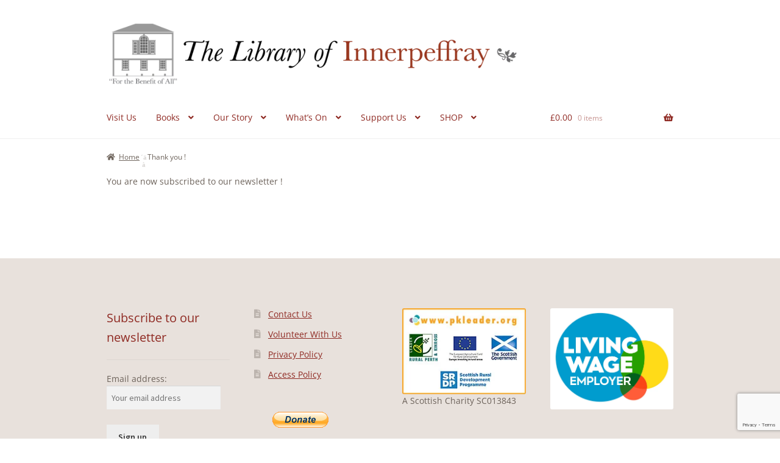

--- FILE ---
content_type: text/html; charset=UTF-8
request_url: https://innerpeffraylibrary.co.uk/thank-you/
body_size: 14050
content:
<!doctype html>
<html lang="en-GB">
<head>
<meta charset="UTF-8"><link rel="preload" href="https://innerpeffraylibrary.co.uk/wp-content/cache/fvm/min/1759063491-css6b9a011e5c840aa3f4469f5eb926191d7850328e2aa0f3ed906d62ff9d7c6.css" as="style" media="all" />
<link rel="preload" href="https://innerpeffraylibrary.co.uk/wp-content/cache/fvm/min/1759063491-css28e8a16d5de196ac913f3436f6c9348a49b8567d3dd0cfe422b3dad966acc.css" as="style" media="all" />
<link rel="preload" href="https://innerpeffraylibrary.co.uk/wp-content/cache/fvm/min/1759063491-css74aec3629d4ad70d09b9b090c58f4fa4b2e1186ede811c7304329ce5580e9.css" as="style" media="all" />
<link rel="preload" href="https://innerpeffraylibrary.co.uk/wp-content/cache/fvm/min/1759063491-cssb5653d9bb9d983005b7fa641d50a2580ece77b86bafda7b9efb006af8dc1b.css" as="style" media="all" />
<link rel="preload" href="https://innerpeffraylibrary.co.uk/wp-content/cache/fvm/min/1759063491-css8283dd673a01c56789680fa8d64e43f2d710db538aae6061b3ab0a6f83208.css" as="style" media="all" />
<link rel="preload" href="https://innerpeffraylibrary.co.uk/wp-content/cache/fvm/min/1759063491-css5362b56fea790d1e92157e20b71d7d2b26b0448c1f85c882f58c4095995b5.css" as="style" media="all" />
<link rel="preload" href="https://innerpeffraylibrary.co.uk/wp-content/cache/fvm/min/1759063491-cssc52d0abad912bd923ddd41b3ca733d8d35e82a793efc722912c7d3bf07a1a.css" as="style" media="all" />
<link rel="preload" href="https://innerpeffraylibrary.co.uk/wp-content/cache/fvm/min/1759063491-csscf539be7d9a7da62bf1852b8b0c30d27c2faf43b5f2f653a0dbb455f70325.css" as="style" media="all" />
<link rel="preload" href="https://innerpeffraylibrary.co.uk/wp-content/cache/fvm/min/1759063491-css394e15b8278d4817649bca29aca6c39e4398a45f3a5d39c91f502ab8d207d.css" as="style" media="all" />
<link rel="preload" href="https://innerpeffraylibrary.co.uk/wp-content/cache/fvm/min/1759063491-csse90ccf5a2f19afe2768483802e2d88986a2266d2cf7fe2c21b528d3a50266.css" as="style" media="all" />
<link rel="preload" href="https://innerpeffraylibrary.co.uk/wp-content/cache/fvm/min/1759063491-cssc8065f62d72983df0f521bf5ea42e3cbeee1231f953b2ba2ab48a975c8fee.css" as="style" media="all" />
<link rel="preload" href="https://innerpeffraylibrary.co.uk/wp-content/cache/fvm/min/1759063491-cssf141484c0b3a7efc478aa5b297e745f2ee0e4710bc7efef6d53b2df678b56.css" as="style" media="all" />
<link rel="preload" href="https://innerpeffraylibrary.co.uk/wp-content/cache/fvm/min/1759063491-cssa85ed5b8effbfaf1bcf96bfbe1bc1a87bfc97bb61f8238e976355d08cef7c.css" as="style" media="all" />
<link rel="preload" href="https://innerpeffraylibrary.co.uk/wp-content/cache/fvm/min/1759063491-css357727c39ba8bb0006142fbdbe359636b5cf1dc2559cf6eb5f370bda28cbc.css" as="style" media="all" />
<link rel="preload" href="https://innerpeffraylibrary.co.uk/wp-content/cache/fvm/min/1759063491-css27cf5e5b013b454360411422f592b4988452423b49694383ef4f6936fec2f.css" as="style" media="all" />
<link rel="preload" href="https://innerpeffraylibrary.co.uk/wp-content/cache/fvm/min/1759063491-css6dada5695fac8a66a8309b128f9bd14be562e0e6e0b14f9b17346cdac4688.css" as="style" media="all" />
<link rel="preload" href="https://innerpeffraylibrary.co.uk/wp-content/cache/fvm/min/1759063491-css3c75f3d73cf4d22751dc509231e7ca0b4d541c6eb133886d71f092cbeda3a.css" as="style" media="all" /><script data-cfasync="false">function fvmuag(){var e=navigator.userAgent;if(e.match(/x11.*ox\/54|id\s4.*us.*ome\/62|oobo|ight|tmet|eadl|ngdo|PTST/i))return!1;if(e.match(/x11.*me\/86\.0/i)){var r=screen.width;if("number"==typeof r&&1367==r)return!1}return!0}</script><meta name="viewport" content="width=device-width, initial-scale=1"><meta name='robots' content='index, follow, max-image-preview:large, max-snippet:-1, max-video-preview:-1' /><title>Thank you ! - Innerpeffray Library</title><link rel="canonical" href="https://innerpeffraylibrary.co.uk/thank-you/" /><meta property="og:locale" content="en_GB" /><meta property="og:type" content="article" /><meta property="og:title" content="Thank you ! - Innerpeffray Library" /><meta property="og:description" content="You are now subscribed to our newsletter !" /><meta property="og:url" content="https://innerpeffraylibrary.co.uk/thank-you/" /><meta property="og:site_name" content="Innerpeffray Library" /><meta property="article:modified_time" content="2019-12-11T14:15:25+00:00" /><meta name="twitter:card" content="summary_large_image" /><script type="application/ld+json" class="yoast-schema-graph">{"@context":"https://schema.org","@graph":[{"@type":"WebPage","@id":"https://innerpeffraylibrary.co.uk/thank-you/","url":"https://innerpeffraylibrary.co.uk/thank-you/","name":"Thank you ! - Innerpeffray Library","isPartOf":{"@id":"https://innerpeffraylibrary.co.uk/#website"},"datePublished":"2019-12-11T14:15:23+00:00","dateModified":"2019-12-11T14:15:25+00:00","breadcrumb":{"@id":"https://innerpeffraylibrary.co.uk/thank-you/#breadcrumb"},"inLanguage":"en-GB","potentialAction":[{"@type":"ReadAction","target":["https://innerpeffraylibrary.co.uk/thank-you/"]}]},{"@type":"BreadcrumbList","@id":"https://innerpeffraylibrary.co.uk/thank-you/#breadcrumb","itemListElement":[{"@type":"ListItem","position":1,"name":"Home","item":"https://innerpeffraylibrary.co.uk/"},{"@type":"ListItem","position":2,"name":"Thank you !"}]},{"@type":"WebSite","@id":"https://innerpeffraylibrary.co.uk/#website","url":"https://innerpeffraylibrary.co.uk/","name":"Innerpeffray Library","description":"","publisher":{"@id":"https://innerpeffraylibrary.co.uk/#organization"},"potentialAction":[{"@type":"SearchAction","target":{"@type":"EntryPoint","urlTemplate":"https://innerpeffraylibrary.co.uk/?s={search_term_string}"},"query-input":"required name=search_term_string"}],"inLanguage":"en-GB"},{"@type":"Organization","@id":"https://innerpeffraylibrary.co.uk/#organization","name":"Innerpeffray Library","url":"https://innerpeffraylibrary.co.uk/","logo":{"@type":"ImageObject","inLanguage":"en-GB","@id":"https://innerpeffraylibrary.co.uk/#/schema/logo/image/","url":"https://innerpeffraylibrary.co.uk/wp-content/uploads/2019/12/innerpeffray-logo.png","contentUrl":"https://innerpeffraylibrary.co.uk/wp-content/uploads/2019/12/innerpeffray-logo.png","width":800,"height":120,"caption":"Innerpeffray Library"},"image":{"@id":"https://innerpeffraylibrary.co.uk/#/schema/logo/image/"},"sameAs":["https://en.wikipedia.org/wiki/Innerpeffray"]}]}</script><link rel="alternate" type="application/rss+xml" title="Innerpeffray Library &raquo; Feed" href="https://innerpeffraylibrary.co.uk/feed/" />

<link rel="profile" href="http://gmpg.org/xfn/11">



<script>window._wca = window._wca || [];</script>

	
	
	
	
	
	
	
	
	
	
	
	
	






<link rel='stylesheet' id='wp-block-library-css' href='https://innerpeffraylibrary.co.uk/wp-content/cache/fvm/min/1759063491-css6b9a011e5c840aa3f4469f5eb926191d7850328e2aa0f3ed906d62ff9d7c6.css' media='all' />
<style id='wp-block-library-theme-inline-css' media="all">.wp-block-audio :where(figcaption){color:#555;font-size:13px;text-align:center}.is-dark-theme .wp-block-audio :where(figcaption){color:#ffffffa6}.wp-block-audio{margin:0 0 1em}.wp-block-code{border:1px solid #ccc;border-radius:4px;font-family:Menlo,Consolas,monaco,monospace;padding:.8em 1em}.wp-block-embed :where(figcaption){color:#555;font-size:13px;text-align:center}.is-dark-theme .wp-block-embed :where(figcaption){color:#ffffffa6}.wp-block-embed{margin:0 0 1em}.blocks-gallery-caption{color:#555;font-size:13px;text-align:center}.is-dark-theme .blocks-gallery-caption{color:#ffffffa6}:root :where(.wp-block-image figcaption){color:#555;font-size:13px;text-align:center}.is-dark-theme :root :where(.wp-block-image figcaption){color:#ffffffa6}.wp-block-image{margin:0 0 1em}.wp-block-pullquote{border-bottom:4px solid;border-top:4px solid;color:currentColor;margin-bottom:1.75em}.wp-block-pullquote cite,.wp-block-pullquote footer,.wp-block-pullquote__citation{color:currentColor;font-size:.8125em;font-style:normal;text-transform:uppercase}.wp-block-quote{border-left:.25em solid;margin:0 0 1.75em;padding-left:1em}.wp-block-quote cite,.wp-block-quote footer{color:currentColor;font-size:.8125em;font-style:normal;position:relative}.wp-block-quote.has-text-align-right{border-left:none;border-right:.25em solid;padding-left:0;padding-right:1em}.wp-block-quote.has-text-align-center{border:none;padding-left:0}.wp-block-quote.is-large,.wp-block-quote.is-style-large,.wp-block-quote.is-style-plain{border:none}.wp-block-search .wp-block-search__label{font-weight:700}.wp-block-search__button{border:1px solid #ccc;padding:.375em .625em}:where(.wp-block-group.has-background){padding:1.25em 2.375em}.wp-block-separator.has-css-opacity{opacity:.4}.wp-block-separator{border:none;border-bottom:2px solid;margin-left:auto;margin-right:auto}.wp-block-separator.has-alpha-channel-opacity{opacity:1}.wp-block-separator:not(.is-style-wide):not(.is-style-dots){width:100px}.wp-block-separator.has-background:not(.is-style-dots){border-bottom:none;height:1px}.wp-block-separator.has-background:not(.is-style-wide):not(.is-style-dots){height:2px}.wp-block-table{margin:0 0 1em}.wp-block-table td,.wp-block-table th{word-break:normal}.wp-block-table :where(figcaption){color:#555;font-size:13px;text-align:center}.is-dark-theme .wp-block-table :where(figcaption){color:#ffffffa6}.wp-block-video :where(figcaption){color:#555;font-size:13px;text-align:center}.is-dark-theme .wp-block-video :where(figcaption){color:#ffffffa6}.wp-block-video{margin:0 0 1em}:root :where(.wp-block-template-part.has-background){margin-bottom:0;margin-top:0;padding:1.25em 2.375em}</style>
<link rel='stylesheet' id='mediaelement-css' href='https://innerpeffraylibrary.co.uk/wp-content/cache/fvm/min/1759063491-css28e8a16d5de196ac913f3436f6c9348a49b8567d3dd0cfe422b3dad966acc.css' media='all' />
<link rel='stylesheet' id='wp-mediaelement-css' href='https://innerpeffraylibrary.co.uk/wp-content/cache/fvm/min/1759063491-css74aec3629d4ad70d09b9b090c58f4fa4b2e1186ede811c7304329ce5580e9.css' media='all' />
<style id='jetpack-sharing-buttons-style-inline-css' media="all">.jetpack-sharing-buttons__services-list{display:flex;flex-direction:row;flex-wrap:wrap;gap:0;list-style-type:none;margin:5px;padding:0}.jetpack-sharing-buttons__services-list.has-small-icon-size{font-size:12px}.jetpack-sharing-buttons__services-list.has-normal-icon-size{font-size:16px}.jetpack-sharing-buttons__services-list.has-large-icon-size{font-size:24px}.jetpack-sharing-buttons__services-list.has-huge-icon-size{font-size:36px}@media print{.jetpack-sharing-buttons__services-list{display:none!important}}.editor-styles-wrapper .wp-block-jetpack-sharing-buttons{gap:0;padding-inline-start:0}ul.jetpack-sharing-buttons__services-list.has-background{padding:1.25em 2.375em}</style>
<link rel='stylesheet' id='storefront-gutenberg-blocks-css' href='https://innerpeffraylibrary.co.uk/wp-content/cache/fvm/min/1759063491-cssb5653d9bb9d983005b7fa641d50a2580ece77b86bafda7b9efb006af8dc1b.css' media='all' />
<style id='storefront-gutenberg-blocks-inline-css' media="all">.wp-block-button__link:not(.has-text-color){color:#333}.wp-block-button__link:not(.has-text-color):hover,.wp-block-button__link:not(.has-text-color):focus,.wp-block-button__link:not(.has-text-color):active{color:#333}.wp-block-button__link:not(.has-background){background-color:#eee}.wp-block-button__link:not(.has-background):hover,.wp-block-button__link:not(.has-background):focus,.wp-block-button__link:not(.has-background):active{border-color:#d5d5d5;background-color:#d5d5d5}.wp-block-quote footer,.wp-block-quote cite,.wp-block-quote__citation{color:#6c625a}.wp-block-pullquote cite,.wp-block-pullquote footer,.wp-block-pullquote__citation{color:#6c625a}.wp-block-image figcaption{color:#6c625a}.wp-block-separator.is-style-dots::before{color:#8f2a23}.wp-block-file a.wp-block-file__button{color:#333;background-color:#eee;border-color:#eee}.wp-block-file a.wp-block-file__button:hover,.wp-block-file a.wp-block-file__button:focus,.wp-block-file a.wp-block-file__button:active{color:#333;background-color:#d5d5d5}.wp-block-code,.wp-block-preformatted pre{color:#6c625a}.wp-block-table:not(.has-background):not(.is-style-stripes) tbody tr:nth-child(2n) td{background-color:#fdfdfd}.wp-block-cover .wp-block-cover__inner-container h1:not(.has-text-color),.wp-block-cover .wp-block-cover__inner-container h2:not(.has-text-color),.wp-block-cover .wp-block-cover__inner-container h3:not(.has-text-color),.wp-block-cover .wp-block-cover__inner-container h4:not(.has-text-color),.wp-block-cover .wp-block-cover__inner-container h5:not(.has-text-color),.wp-block-cover .wp-block-cover__inner-container h6:not(.has-text-color){color:#000}.wc-block-components-price-slider__range-input-progress,.rtl .wc-block-components-price-slider__range-input-progress{--range-color:#8f2a23}@media all and (-ms-high-contrast:none),(-ms-high-contrast:active){.wc-block-components-price-slider__range-input-progress{background:#8f2a23}}.wc-block-components-button:not(.is-link){background-color:#333;color:#fff}.wc-block-components-button:not(.is-link):hover,.wc-block-components-button:not(.is-link):focus,.wc-block-components-button:not(.is-link):active{background-color:#1a1a1a;color:#fff}.wc-block-components-button:not(.is-link):disabled{background-color:#333;color:#fff}.wc-block-cart__submit-container{background-color:#fff}.wc-block-cart__submit-container::before{color:rgba(220,220,220,0.5)}.wc-block-components-order-summary-item__quantity{background-color:#fff;border-color:#6c625a;box-shadow:0 0 0 2px #fff;color:#6c625a}</style>
<style id='classic-theme-styles-inline-css' media="all">/*! This file is auto-generated */
.wp-block-button__link{color:#fff;background-color:#32373c;border-radius:9999px;box-shadow:none;text-decoration:none;padding:calc(.667em + 2px) calc(1.333em + 2px);font-size:1.125em}.wp-block-file__button{background:#32373c;color:#fff;text-decoration:none}</style>
<style id='global-styles-inline-css' media="all">:root{--wp--preset--aspect-ratio--square:1;--wp--preset--aspect-ratio--4-3:4/3;--wp--preset--aspect-ratio--3-4:3/4;--wp--preset--aspect-ratio--3-2:3/2;--wp--preset--aspect-ratio--2-3:2/3;--wp--preset--aspect-ratio--16-9:16/9;--wp--preset--aspect-ratio--9-16:9/16;--wp--preset--color--black:#000;--wp--preset--color--cyan-bluish-gray:#abb8c3;--wp--preset--color--white:#fff;--wp--preset--color--pale-pink:#f78da7;--wp--preset--color--vivid-red:#cf2e2e;--wp--preset--color--luminous-vivid-orange:#ff6900;--wp--preset--color--luminous-vivid-amber:#fcb900;--wp--preset--color--light-green-cyan:#7bdcb5;--wp--preset--color--vivid-green-cyan:#00d084;--wp--preset--color--pale-cyan-blue:#8ed1fc;--wp--preset--color--vivid-cyan-blue:#0693e3;--wp--preset--color--vivid-purple:#9b51e0;--wp--preset--gradient--vivid-cyan-blue-to-vivid-purple:linear-gradient(135deg,rgba(6,147,227,1) 0%,rgb(155,81,224) 100%);--wp--preset--gradient--light-green-cyan-to-vivid-green-cyan:linear-gradient(135deg,rgb(122,220,180) 0%,rgb(0,208,130) 100%);--wp--preset--gradient--luminous-vivid-amber-to-luminous-vivid-orange:linear-gradient(135deg,rgba(252,185,0,1) 0%,rgba(255,105,0,1) 100%);--wp--preset--gradient--luminous-vivid-orange-to-vivid-red:linear-gradient(135deg,rgba(255,105,0,1) 0%,rgb(207,46,46) 100%);--wp--preset--gradient--very-light-gray-to-cyan-bluish-gray:linear-gradient(135deg,rgb(238,238,238) 0%,rgb(169,184,195) 100%);--wp--preset--gradient--cool-to-warm-spectrum:linear-gradient(135deg,rgb(74,234,220) 0%,rgb(151,120,209) 20%,rgb(207,42,186) 40%,rgb(238,44,130) 60%,rgb(251,105,98) 80%,rgb(254,248,76) 100%);--wp--preset--gradient--blush-light-purple:linear-gradient(135deg,rgb(255,206,236) 0%,rgb(152,150,240) 100%);--wp--preset--gradient--blush-bordeaux:linear-gradient(135deg,rgb(254,205,165) 0%,rgb(254,45,45) 50%,rgb(107,0,62) 100%);--wp--preset--gradient--luminous-dusk:linear-gradient(135deg,rgb(255,203,112) 0%,rgb(199,81,192) 50%,rgb(65,88,208) 100%);--wp--preset--gradient--pale-ocean:linear-gradient(135deg,rgb(255,245,203) 0%,rgb(182,227,212) 50%,rgb(51,167,181) 100%);--wp--preset--gradient--electric-grass:linear-gradient(135deg,rgb(202,248,128) 0%,rgb(113,206,126) 100%);--wp--preset--gradient--midnight:linear-gradient(135deg,rgb(2,3,129) 0%,rgb(40,116,252) 100%);--wp--preset--font-size--small:14px;--wp--preset--font-size--medium:23px;--wp--preset--font-size--large:26px;--wp--preset--font-size--x-large:42px;--wp--preset--font-size--normal:16px;--wp--preset--font-size--huge:37px;--wp--preset--font-family--inter:"Inter",sans-serif;--wp--preset--font-family--cardo:Cardo;--wp--preset--spacing--20:0.44rem;--wp--preset--spacing--30:0.67rem;--wp--preset--spacing--40:1rem;--wp--preset--spacing--50:1.5rem;--wp--preset--spacing--60:2.25rem;--wp--preset--spacing--70:3.38rem;--wp--preset--spacing--80:5.06rem;--wp--preset--shadow--natural:6px 6px 9px rgba(0,0,0,0.2);--wp--preset--shadow--deep:12px 12px 50px rgba(0,0,0,0.4);--wp--preset--shadow--sharp:6px 6px 0px rgba(0,0,0,0.2);--wp--preset--shadow--outlined:6px 6px 0px -3px rgba(255,255,255,1),6px 6px rgba(0,0,0,1);--wp--preset--shadow--crisp:6px 6px 0px rgba(0,0,0,1)}:where(.is-layout-flex){gap:0.5em}:where(.is-layout-grid){gap:0.5em}body .is-layout-flex{display:flex}.is-layout-flex{flex-wrap:wrap;align-items:center}.is-layout-flex>:is(*,div){margin:0}body .is-layout-grid{display:grid}.is-layout-grid>:is(*,div){margin:0}:where(.wp-block-columns.is-layout-flex){gap:2em}:where(.wp-block-columns.is-layout-grid){gap:2em}:where(.wp-block-post-template.is-layout-flex){gap:1.25em}:where(.wp-block-post-template.is-layout-grid){gap:1.25em}.has-black-color{color:var(--wp--preset--color--black)!important}.has-cyan-bluish-gray-color{color:var(--wp--preset--color--cyan-bluish-gray)!important}.has-white-color{color:var(--wp--preset--color--white)!important}.has-pale-pink-color{color:var(--wp--preset--color--pale-pink)!important}.has-vivid-red-color{color:var(--wp--preset--color--vivid-red)!important}.has-luminous-vivid-orange-color{color:var(--wp--preset--color--luminous-vivid-orange)!important}.has-luminous-vivid-amber-color{color:var(--wp--preset--color--luminous-vivid-amber)!important}.has-light-green-cyan-color{color:var(--wp--preset--color--light-green-cyan)!important}.has-vivid-green-cyan-color{color:var(--wp--preset--color--vivid-green-cyan)!important}.has-pale-cyan-blue-color{color:var(--wp--preset--color--pale-cyan-blue)!important}.has-vivid-cyan-blue-color{color:var(--wp--preset--color--vivid-cyan-blue)!important}.has-vivid-purple-color{color:var(--wp--preset--color--vivid-purple)!important}.has-black-background-color{background-color:var(--wp--preset--color--black)!important}.has-cyan-bluish-gray-background-color{background-color:var(--wp--preset--color--cyan-bluish-gray)!important}.has-white-background-color{background-color:var(--wp--preset--color--white)!important}.has-pale-pink-background-color{background-color:var(--wp--preset--color--pale-pink)!important}.has-vivid-red-background-color{background-color:var(--wp--preset--color--vivid-red)!important}.has-luminous-vivid-orange-background-color{background-color:var(--wp--preset--color--luminous-vivid-orange)!important}.has-luminous-vivid-amber-background-color{background-color:var(--wp--preset--color--luminous-vivid-amber)!important}.has-light-green-cyan-background-color{background-color:var(--wp--preset--color--light-green-cyan)!important}.has-vivid-green-cyan-background-color{background-color:var(--wp--preset--color--vivid-green-cyan)!important}.has-pale-cyan-blue-background-color{background-color:var(--wp--preset--color--pale-cyan-blue)!important}.has-vivid-cyan-blue-background-color{background-color:var(--wp--preset--color--vivid-cyan-blue)!important}.has-vivid-purple-background-color{background-color:var(--wp--preset--color--vivid-purple)!important}.has-black-border-color{border-color:var(--wp--preset--color--black)!important}.has-cyan-bluish-gray-border-color{border-color:var(--wp--preset--color--cyan-bluish-gray)!important}.has-white-border-color{border-color:var(--wp--preset--color--white)!important}.has-pale-pink-border-color{border-color:var(--wp--preset--color--pale-pink)!important}.has-vivid-red-border-color{border-color:var(--wp--preset--color--vivid-red)!important}.has-luminous-vivid-orange-border-color{border-color:var(--wp--preset--color--luminous-vivid-orange)!important}.has-luminous-vivid-amber-border-color{border-color:var(--wp--preset--color--luminous-vivid-amber)!important}.has-light-green-cyan-border-color{border-color:var(--wp--preset--color--light-green-cyan)!important}.has-vivid-green-cyan-border-color{border-color:var(--wp--preset--color--vivid-green-cyan)!important}.has-pale-cyan-blue-border-color{border-color:var(--wp--preset--color--pale-cyan-blue)!important}.has-vivid-cyan-blue-border-color{border-color:var(--wp--preset--color--vivid-cyan-blue)!important}.has-vivid-purple-border-color{border-color:var(--wp--preset--color--vivid-purple)!important}.has-vivid-cyan-blue-to-vivid-purple-gradient-background{background:var(--wp--preset--gradient--vivid-cyan-blue-to-vivid-purple)!important}.has-light-green-cyan-to-vivid-green-cyan-gradient-background{background:var(--wp--preset--gradient--light-green-cyan-to-vivid-green-cyan)!important}.has-luminous-vivid-amber-to-luminous-vivid-orange-gradient-background{background:var(--wp--preset--gradient--luminous-vivid-amber-to-luminous-vivid-orange)!important}.has-luminous-vivid-orange-to-vivid-red-gradient-background{background:var(--wp--preset--gradient--luminous-vivid-orange-to-vivid-red)!important}.has-very-light-gray-to-cyan-bluish-gray-gradient-background{background:var(--wp--preset--gradient--very-light-gray-to-cyan-bluish-gray)!important}.has-cool-to-warm-spectrum-gradient-background{background:var(--wp--preset--gradient--cool-to-warm-spectrum)!important}.has-blush-light-purple-gradient-background{background:var(--wp--preset--gradient--blush-light-purple)!important}.has-blush-bordeaux-gradient-background{background:var(--wp--preset--gradient--blush-bordeaux)!important}.has-luminous-dusk-gradient-background{background:var(--wp--preset--gradient--luminous-dusk)!important}.has-pale-ocean-gradient-background{background:var(--wp--preset--gradient--pale-ocean)!important}.has-electric-grass-gradient-background{background:var(--wp--preset--gradient--electric-grass)!important}.has-midnight-gradient-background{background:var(--wp--preset--gradient--midnight)!important}.has-small-font-size{font-size:var(--wp--preset--font-size--small)!important}.has-medium-font-size{font-size:var(--wp--preset--font-size--medium)!important}.has-large-font-size{font-size:var(--wp--preset--font-size--large)!important}.has-x-large-font-size{font-size:var(--wp--preset--font-size--x-large)!important}:where(.wp-block-post-template.is-layout-flex){gap:1.25em}:where(.wp-block-post-template.is-layout-grid){gap:1.25em}:where(.wp-block-columns.is-layout-flex){gap:2em}:where(.wp-block-columns.is-layout-grid){gap:2em}:root :where(.wp-block-pullquote){font-size:1.5em;line-height:1.6}</style>
<link rel='stylesheet' id='contact-form-7-css' href='https://innerpeffraylibrary.co.uk/wp-content/cache/fvm/min/1759063491-css8283dd673a01c56789680fa8d64e43f2d710db538aae6061b3ab0a6f83208.css' media='all' />
<link rel='stylesheet' id='sagenda-css' href='https://innerpeffraylibrary.co.uk/wp-content/cache/fvm/min/1759063491-css5362b56fea790d1e92157e20b71d7d2b26b0448c1f85c882f58c4095995b5.css' media='all' />
<link rel='stylesheet' id='bootstrap-css' href='https://innerpeffraylibrary.co.uk/wp-content/cache/fvm/min/1759063491-cssc52d0abad912bd923ddd41b3ca733d8d35e82a793efc722912c7d3bf07a1a.css' media='all' />
<link rel='stylesheet' id='videojs-css' href='https://innerpeffraylibrary.co.uk/wp-content/cache/fvm/min/1759063491-csscf539be7d9a7da62bf1852b8b0c30d27c2faf43b5f2f653a0dbb455f70325.css' media='all' />
<style id='woocommerce-inline-inline-css' media="all">.woocommerce form .form-row .required{visibility:visible}</style>
<link rel='stylesheet' id='storefront-style-css' href='https://innerpeffraylibrary.co.uk/wp-content/cache/fvm/min/1759063491-css394e15b8278d4817649bca29aca6c39e4398a45f3a5d39c91f502ab8d207d.css' media='all' />
<style id='storefront-style-inline-css' media="all">.main-navigation ul li a,.site-title a,ul.menu li a,.site-branding h1 a,button.menu-toggle,button.menu-toggle:hover,.handheld-navigation .dropdown-toggle{color:#8f2a23}button.menu-toggle,button.menu-toggle:hover{border-color:#8f2a23}.main-navigation ul li a:hover,.main-navigation ul li:hover>a,.site-title a:hover,.site-header ul.menu li.current-menu-item>a{color:#d06b64}table:not(.has-background) th{background-color:#f8f8f8}table:not(.has-background) tbody td{background-color:#fdfdfd}table:not(.has-background) tbody tr:nth-child(2n) td,fieldset,fieldset legend{background-color:#fbfbfb}.site-header,.secondary-navigation ul ul,.main-navigation ul.menu>li.menu-item-has-children:after,.secondary-navigation ul.menu ul,.storefront-handheld-footer-bar,.storefront-handheld-footer-bar ul li>a,.storefront-handheld-footer-bar ul li.search .site-search,button.menu-toggle,button.menu-toggle:hover{background-color:#fff}p.site-description,.site-header,.storefront-handheld-footer-bar{color:#6c625a}button.menu-toggle:after,button.menu-toggle:before,button.menu-toggle span:before{background-color:#8f2a23}h1,h2,h3,h4,h5,h6,.wc-block-grid__product-title{color:#8f2a23}.widget h1{border-bottom-color:#8f2a23}body,.secondary-navigation a{color:#6c625a}.widget-area .widget a,.hentry .entry-header .posted-on a,.hentry .entry-header .post-author a,.hentry .entry-header .post-comments a,.hentry .entry-header .byline a{color:#71675f}a{color:#8f2a23}a:focus,button:focus,.button.alt:focus,input:focus,textarea:focus,input[type="button"]:focus,input[type="reset"]:focus,input[type="submit"]:focus,input[type="email"]:focus,input[type="tel"]:focus,input[type="url"]:focus,input[type="password"]:focus,input[type="search"]:focus{outline-color:#8f2a23}button,input[type="button"],input[type="reset"],input[type="submit"],.button,.widget a.button{background-color:#eee;border-color:#eee;color:#333}button:hover,input[type="button"]:hover,input[type="reset"]:hover,input[type="submit"]:hover,.button:hover,.widget a.button:hover{background-color:#d5d5d5;border-color:#d5d5d5;color:#333}button.alt,input[type="button"].alt,input[type="reset"].alt,input[type="submit"].alt,.button.alt,.widget-area .widget a.button.alt{background-color:#333;border-color:#333;color:#fff}button.alt:hover,input[type="button"].alt:hover,input[type="reset"].alt:hover,input[type="submit"].alt:hover,.button.alt:hover,.widget-area .widget a.button.alt:hover{background-color:#1a1a1a;border-color:#1a1a1a;color:#fff}.pagination .page-numbers li .page-numbers.current{background-color:#e6e6e6;color:#625850}#comments .comment-list .comment-content .comment-text{background-color:#f8f8f8}.site-footer{background-color:#e8e1dc;color:#6c625a}.site-footer a:not(.button):not(.components-button){color:#8f2a23}.site-footer .storefront-handheld-footer-bar a:not(.button):not(.components-button){color:#8f2a23}.site-footer h1,.site-footer h2,.site-footer h3,.site-footer h4,.site-footer h5,.site-footer h6,.site-footer .widget .widget-title,.site-footer .widget .widgettitle{color:#8f2a23}.page-template-template-homepage.has-post-thumbnail .type-page.has-post-thumbnail .entry-title{color:#000}.page-template-template-homepage.has-post-thumbnail .type-page.has-post-thumbnail .entry-content{color:#000}@media screen and (min-width:768px){.secondary-navigation ul.menu a:hover{color:#857b73}.secondary-navigation ul.menu a{color:#6c625a}.main-navigation ul.menu ul.sub-menu,.main-navigation ul.nav-menu ul.children{background-color:#f0f0f0}.site-header{border-bottom-color:#f0f0f0}}</style>
<link rel='stylesheet' id='storefront-icons-css' href='https://innerpeffraylibrary.co.uk/wp-content/cache/fvm/min/1759063491-csse90ccf5a2f19afe2768483802e2d88986a2266d2cf7fe2c21b528d3a50266.css' media='all' />
<link rel='stylesheet' id='storefront-fonts-css' href='https://innerpeffraylibrary.co.uk/wp-content/cache/fvm/min/1759063491-cssc8065f62d72983df0f521bf5ea42e3cbeee1231f953b2ba2ab48a975c8fee.css' media='all' />
<link rel='stylesheet' id='storefront-jetpack-widgets-css' href='https://innerpeffraylibrary.co.uk/wp-content/cache/fvm/min/1759063491-cssf141484c0b3a7efc478aa5b297e745f2ee0e4710bc7efef6d53b2df678b56.css' media='all' />
<link rel='stylesheet' id='dflip-style-css' href='https://innerpeffraylibrary.co.uk/wp-content/cache/fvm/min/1759063491-cssa85ed5b8effbfaf1bcf96bfbe1bc1a87bfc97bb61f8238e976355d08cef7c.css' media='all' />
<link rel='stylesheet' id='storefront-woocommerce-style-css' href='https://innerpeffraylibrary.co.uk/wp-content/cache/fvm/min/1759063491-css357727c39ba8bb0006142fbdbe359636b5cf1dc2559cf6eb5f370bda28cbc.css' media='all' />
<style id='storefront-woocommerce-style-inline-css' media="all">@font-face{font-family:star;src:url(https://innerpeffraylibrary.co.uk/wp-content/plugins/woocommerce/assets/fonts/star.woff) format("woff");font-weight:400;font-style:normal}@font-face{font-family:WooCommerce;src:url(https://innerpeffraylibrary.co.uk/wp-content/plugins/woocommerce/assets/fonts/WooCommerce.woff) format("woff");font-weight:400;font-style:normal}a.cart-contents,.site-header-cart .widget_shopping_cart a{color:#8f2a23}a.cart-contents:hover,.site-header-cart .widget_shopping_cart a:hover,.site-header-cart:hover>li>a{color:#d06b64}table.cart td.product-remove,table.cart td.actions{border-top-color:#fff}.storefront-handheld-footer-bar ul li.cart .count{background-color:#8f2a23;color:#fff;border-color:#fff}.woocommerce-tabs ul.tabs li.active a,ul.products li.product .price,.onsale,.wc-block-grid__product-onsale,.widget_search form:before,.widget_product_search form:before{color:#6c625a}.woocommerce-breadcrumb a,a.woocommerce-review-link,.product_meta a{color:#71675f}.wc-block-grid__product-onsale,.onsale{border-color:#6c625a}.star-rating span:before,.quantity .plus,.quantity .minus,p.stars a:hover:after,p.stars a:after,.star-rating span:before,#payment .payment_methods li input[type=radio]:first-child:checked+label:before{color:#8f2a23}.widget_price_filter .ui-slider .ui-slider-range,.widget_price_filter .ui-slider .ui-slider-handle{background-color:#8f2a23}.order_details{background-color:#f8f8f8}.order_details>li{border-bottom:1px dotted #e3e3e3}.order_details:before,.order_details:after{background:-webkit-linear-gradient(transparent 0,transparent 0),-webkit-linear-gradient(135deg,#f8f8f8 33.33%,transparent 33.33%),-webkit-linear-gradient(45deg,#f8f8f8 33.33%,transparent 33.33%)}#order_review{background-color:#fff}#payment .payment_methods>li .payment_box,#payment .place-order{background-color:#fafafa}#payment .payment_methods>li:not(.woocommerce-notice){background-color:#f5f5f5}#payment .payment_methods>li:not(.woocommerce-notice):hover{background-color:#f0f0f0}.woocommerce-pagination .page-numbers li .page-numbers.current{background-color:#e6e6e6;color:#625850}.wc-block-grid__product-onsale,.onsale,.woocommerce-pagination .page-numbers li .page-numbers:not(.current){color:#6c625a}p.stars a:before,p.stars a:hover~a:before,p.stars.selected a.active~a:before{color:#6c625a}p.stars.selected a.active:before,p.stars:hover a:before,p.stars.selected a:not(.active):before,p.stars.selected a.active:before{color:#8f2a23}.single-product div.product .woocommerce-product-gallery .woocommerce-product-gallery__trigger{background-color:#eee;color:#333}.single-product div.product .woocommerce-product-gallery .woocommerce-product-gallery__trigger:hover{background-color:#d5d5d5;border-color:#d5d5d5;color:#333}.button.added_to_cart:focus,.button.wc-forward:focus{outline-color:#8f2a23}.added_to_cart,.site-header-cart .widget_shopping_cart a.button,.wc-block-grid__products .wc-block-grid__product .wp-block-button__link{background-color:#eee;border-color:#eee;color:#333}.added_to_cart:hover,.site-header-cart .widget_shopping_cart a.button:hover,.wc-block-grid__products .wc-block-grid__product .wp-block-button__link:hover{background-color:#d5d5d5;border-color:#d5d5d5;color:#333}.added_to_cart.alt,.added_to_cart,.widget a.button.checkout{background-color:#333;border-color:#333;color:#fff}.added_to_cart.alt:hover,.added_to_cart:hover,.widget a.button.checkout:hover{background-color:#1a1a1a;border-color:#1a1a1a;color:#fff}.button.loading{color:#eee}.button.loading:hover{background-color:#eee}.button.loading:after{color:#333}@media screen and (min-width:768px){.site-header-cart .widget_shopping_cart,.site-header .product_list_widget li .quantity{color:#6c625a}.site-header-cart .widget_shopping_cart .buttons,.site-header-cart .widget_shopping_cart .total{background-color:#f5f5f5}.site-header-cart .widget_shopping_cart{background-color:#f0f0f0}}.storefront-product-pagination a{color:#6c625a;background-color:#fff}.storefront-sticky-add-to-cart{color:#6c625a;background-color:#fff}.storefront-sticky-add-to-cart a:not(.button){color:#8f2a23}</style>
<link rel='stylesheet' id='custom-css-css' href='https://innerpeffraylibrary.co.uk/wp-content/cache/fvm/min/1759063491-css27cf5e5b013b454360411422f592b4988452423b49694383ef4f6936fec2f.css' media='all' />
<script id="woocommerce-google-analytics-integration-gtag-js-after">
/* Google Analytics for WooCommerce (gtag.js) */
					window.dataLayer = window.dataLayer || [];
					function gtag(){dataLayer.push(arguments);}
					// Set up default consent state.
					for ( const mode of [{"analytics_storage":"denied","ad_storage":"denied","ad_user_data":"denied","ad_personalization":"denied","region":["AT","BE","BG","HR","CY","CZ","DK","EE","FI","FR","DE","GR","HU","IS","IE","IT","LV","LI","LT","LU","MT","NL","NO","PL","PT","RO","SK","SI","ES","SE","GB","CH"]}] || [] ) {
						gtag( "consent", "default", { "wait_for_update": 500, ...mode } );
					}
					gtag("js", new Date());
					gtag("set", "developer_id.dOGY3NW", true);
					gtag("config", "UA-44760458-1", {"track_404":true,"allow_google_signals":false,"logged_in":false,"linker":{"domains":[],"allow_incoming":false},"custom_map":{"dimension1":"logged_in"}});
</script>
<script src="https://innerpeffraylibrary.co.uk/wp-includes/js/jquery/jquery.min.js?ver=3.7.1" id="jquery-core-js"></script>
<script src="https://innerpeffraylibrary.co.uk/wp-includes/js/jquery/jquery-migrate.min.js?ver=3.4.1" id="jquery-migrate-js"></script>
<script src="https://innerpeffraylibrary.co.uk/wp-content/plugins/woocommerce/assets/js/jquery-blockui/jquery.blockUI.min.js?ver=2.7.0-wc.9.1.2" id="jquery-blockui-js" defer data-wp-strategy="defer"></script>
<script id="wc-add-to-cart-js-extra">
var wc_add_to_cart_params = {"ajax_url":"\/wp-admin\/admin-ajax.php","wc_ajax_url":"\/?wc-ajax=%%endpoint%%","i18n_view_cart":"View basket","cart_url":"https:\/\/innerpeffraylibrary.co.uk\/cart\/","is_cart":"","cart_redirect_after_add":"no"};
</script>
<script src="https://innerpeffraylibrary.co.uk/wp-content/plugins/woocommerce/assets/js/frontend/add-to-cart.min.js?ver=9.1.2" id="wc-add-to-cart-js" defer data-wp-strategy="defer"></script>
<script src="https://innerpeffraylibrary.co.uk/wp-content/plugins/woocommerce/assets/js/js-cookie/js.cookie.min.js?ver=2.1.4-wc.9.1.2" id="js-cookie-js" defer data-wp-strategy="defer"></script>
<script id="woocommerce-js-extra">
var woocommerce_params = {"ajax_url":"\/wp-admin\/admin-ajax.php","wc_ajax_url":"\/?wc-ajax=%%endpoint%%"};
</script>
<script src="https://innerpeffraylibrary.co.uk/wp-content/plugins/woocommerce/assets/js/frontend/woocommerce.min.js?ver=9.1.2" id="woocommerce-js" defer data-wp-strategy="defer"></script>
<script src="https://stats.wp.com/s-202601.js" id="woocommerce-analytics-js" defer data-wp-strategy="defer"></script>
<script src="https://innerpeffraylibrary.co.uk/wp-content/plugins/theme-customisations-master/custom/custom.js?ver=6.6" id="custom-js-js"></script>






<link type="text/css" rel="stylesheet" href="https://fast.fonts.net/cssapi/1f06d2a8-ce88-484c-98a0-5f6a2e9d88e8.css" media="all"/>
<link href="https://innerpeffraylibrary.co.uk/wp-content/cache/fvm/min/1759063491-css6dada5695fac8a66a8309b128f9bd14be562e0e6e0b14f9b17346cdac4688.css" rel="stylesheet" media="all">	<style media="all">img#wpstats{display:none}</style>
			<noscript><style>.woocommerce-product-gallery{ opacity: 1 !important; }</style></noscript>
	<style id='wp-fonts-local' media="all">@font-face{font-family:Inter;font-style:normal;font-weight:300 900;font-display:fallback;src:url(https://innerpeffraylibrary.co.uk/wp-content/plugins/woocommerce/assets/fonts/Inter-VariableFont_slnt,wght.woff2) format('woff2');font-stretch:normal}@font-face{font-family:Cardo;font-style:normal;font-weight:400;font-display:fallback;src:url(https://innerpeffraylibrary.co.uk/wp-content/plugins/woocommerce/assets/fonts/cardo_normal_400.woff2) format('woff2')}</style>

<link rel="icon" href="https://innerpeffraylibrary.co.uk/wp-content/uploads/2019/12/favicon.ico" sizes="192x192" />


		<style id="wp-custom-css" media="all">.storefront-handheld-footer-bar ul li.my-account>a::before{content:""!important}.storefront-handheld-footer-bar ul li.search>a::before{content:""!important}.storefront-handheld-footer-bar ul li.cart>a::before{content:""!important}.handheld-navigation ul.menu li button::after{content:""!important}.widget_nav_menu ul li::before{content:""!important}.woocommerce-breadcrumb a:first-of-type::before{content:""!important}.woocommerce-message::before,.woocommerce-info::before,.woocommerce-error::before,.woocommerce-noreviews::before,p.no-comments::before{content:""!important}@media only screen and (min-width:768px){.main-navigation ul.menu>li.menu-item-has-children>a::after,.main-navigation ul.menu>li.page_item_has_children>a::after,.main-navigation ul.nav-menu>li.menu-item-has-children>a::after,.main-navigation ul.nav-menu>li.page_item_has_children>a::after{content:""!important}.site-header-cart .cart-contents::after{content:""!important}}</style>
		</head>

<body class="page-template-default page page-id-79 wp-custom-logo wp-embed-responsive theme-storefront woocommerce-no-js storefront-full-width-content storefront-align-wide right-sidebar woocommerce-active">



<div id="page" class="hfeed site">
	
	<header id="masthead" class="site-header" role="banner" style="">

		<div class="col-full">		<a class="skip-link screen-reader-text" href="#site-navigation">Skip to navigation</a>
		<a class="skip-link screen-reader-text" href="#content">Skip to content</a>
				<div class="site-branding">
			<a href="https://innerpeffraylibrary.co.uk/" class="custom-logo-link" rel="home"><img width="800" height="120" src="https://innerpeffraylibrary.co.uk/wp-content/uploads/2019/12/innerpeffray-logo.png" class="custom-logo" alt="The Library of Innerpeffray" decoding="async" fetchpriority="high" srcset="https://innerpeffraylibrary.co.uk/wp-content/uploads/2019/12/innerpeffray-logo.png 800w, https://innerpeffraylibrary.co.uk/wp-content/uploads/2019/12/innerpeffray-logo-300x45.png 300w, https://innerpeffraylibrary.co.uk/wp-content/uploads/2019/12/innerpeffray-logo-768x115.png 768w, https://innerpeffraylibrary.co.uk/wp-content/uploads/2019/12/innerpeffray-logo-416x62.png 416w" sizes="(max-width: 800px) 100vw, 800px" /></a>		</div>
		</div><div class="storefront-primary-navigation"><div class="col-full">		<nav id="site-navigation" class="main-navigation" role="navigation" aria-label="Primary Navigation">
		<button class="menu-toggle" aria-controls="site-navigation" aria-expanded="false"><span>Menu</span></button>
			<div class="primary-navigation"><ul id="menu-main-menu" class="menu"><li id="menu-item-8013" class="menu-item menu-item-type-post_type menu-item-object-page menu-item-8013"><a href="https://innerpeffraylibrary.co.uk/visit-us/">Visit Us</a></li>
<li id="menu-item-29916" class="menu-item menu-item-type-post_type menu-item-object-page menu-item-has-children menu-item-29916"><a href="https://innerpeffraylibrary.co.uk/books/">Books</a>
<ul class="sub-menu">
	<li id="menu-item-29929" class="menu-item menu-item-type-custom menu-item-object-custom menu-item-29929"><a href="https://innerpeffray.soutron.net/Portal/Default/en-GB/Search/SimpleSearch">Innerpeffray Catalogue</a></li>
</ul>
</li>
<li id="menu-item-71" class="menu-item menu-item-type-post_type menu-item-object-page menu-item-has-children menu-item-71"><a href="https://innerpeffraylibrary.co.uk/our-story/">Our Story</a>
<ul class="sub-menu">
	<li id="menu-item-29925" class="menu-item menu-item-type-post_type menu-item-object-page menu-item-29925"><a href="https://innerpeffraylibrary.co.uk/blog/">Blog: Innerpeffray Stories</a></li>
</ul>
</li>
<li id="menu-item-5524" class="menu-item menu-item-type-post_type menu-item-object-page menu-item-has-children menu-item-5524"><a href="https://innerpeffraylibrary.co.uk/whats-on/">What’s On</a>
<ul class="sub-menu">
	<li id="menu-item-23242" class="menu-item menu-item-type-post_type menu-item-object-page menu-item-23242"><a href="https://innerpeffraylibrary.co.uk/whats-on/">What’s On</a></li>
	<li id="menu-item-30517" class="menu-item menu-item-type-post_type menu-item-object-page menu-item-30517"><a href="https://innerpeffraylibrary.co.uk/innerpeffray-festival-2025/">Innerpeffray Festival 2025</a></li>
	<li id="menu-item-29924" class="menu-item menu-item-type-post_type menu-item-object-page menu-item-29924"><a href="https://innerpeffraylibrary.co.uk/reading-forms/">Reading Forms Exhibition</a></li>
	<li id="menu-item-26503" class="menu-item menu-item-type-post_type menu-item-object-page menu-item-26503"><a href="https://innerpeffraylibrary.co.uk/innerpeffray-festival-2024/">Innerpeffray Festival 2024</a></li>
	<li id="menu-item-23241" class="menu-item menu-item-type-post_type menu-item-object-page menu-item-23241"><a href="https://innerpeffraylibrary.co.uk/festival-2023/">Innerpeffray Festival 2023</a></li>
</ul>
</li>
<li id="menu-item-101" class="menu-item menu-item-type-post_type menu-item-object-page menu-item-has-children menu-item-101"><a href="https://innerpeffraylibrary.co.uk/support-us/">Support Us</a>
<ul class="sub-menu">
	<li id="menu-item-6220" class="menu-item menu-item-type-post_type menu-item-object-page menu-item-6220"><a href="https://innerpeffraylibrary.co.uk/friends/">Friends of Innerpeffray</a></li>
	<li id="menu-item-22540" class="menu-item menu-item-type-post_type menu-item-object-page menu-item-22540"><a href="https://innerpeffraylibrary.co.uk/the-innerpeffray-register/">The Register</a></li>
</ul>
</li>
<li id="menu-item-46" class="menu-item menu-item-type-post_type menu-item-object-page menu-item-has-children menu-item-46"><a href="https://innerpeffraylibrary.co.uk/shop/">SHOP</a>
<ul class="sub-menu">
	<li id="menu-item-1238" class="menu-item menu-item-type-taxonomy menu-item-object-product_cat menu-item-1238"><a href="https://innerpeffraylibrary.co.uk/product-category/gifts/">Gifts and Stationery</a></li>
	<li id="menu-item-22902" class="menu-item menu-item-type-taxonomy menu-item-object-product_cat menu-item-22902"><a href="https://innerpeffraylibrary.co.uk/product-category/books/">Books</a></li>
	<li id="menu-item-1239" class="menu-item menu-item-type-taxonomy menu-item-object-product_cat menu-item-1239"><a href="https://innerpeffraylibrary.co.uk/product-category/subscriptions/">Subscriptions and Sponsorship</a></li>
	<li id="menu-item-4287" class="menu-item menu-item-type-taxonomy menu-item-object-product_cat menu-item-4287"><a href="https://innerpeffraylibrary.co.uk/product-category/e-tours/">e-tours</a></li>
</ul>
</li>
</ul></div><div class="handheld-navigation"><ul id="menu-main-menu-1" class="menu"><li class="menu-item menu-item-type-post_type menu-item-object-page menu-item-8013"><a href="https://innerpeffraylibrary.co.uk/visit-us/">Visit Us</a></li>
<li class="menu-item menu-item-type-post_type menu-item-object-page menu-item-has-children menu-item-29916"><a href="https://innerpeffraylibrary.co.uk/books/">Books</a>
<ul class="sub-menu">
	<li class="menu-item menu-item-type-custom menu-item-object-custom menu-item-29929"><a href="https://innerpeffray.soutron.net/Portal/Default/en-GB/Search/SimpleSearch">Innerpeffray Catalogue</a></li>
</ul>
</li>
<li class="menu-item menu-item-type-post_type menu-item-object-page menu-item-has-children menu-item-71"><a href="https://innerpeffraylibrary.co.uk/our-story/">Our Story</a>
<ul class="sub-menu">
	<li class="menu-item menu-item-type-post_type menu-item-object-page menu-item-29925"><a href="https://innerpeffraylibrary.co.uk/blog/">Blog: Innerpeffray Stories</a></li>
</ul>
</li>
<li class="menu-item menu-item-type-post_type menu-item-object-page menu-item-has-children menu-item-5524"><a href="https://innerpeffraylibrary.co.uk/whats-on/">What’s On</a>
<ul class="sub-menu">
	<li class="menu-item menu-item-type-post_type menu-item-object-page menu-item-23242"><a href="https://innerpeffraylibrary.co.uk/whats-on/">What’s On</a></li>
	<li class="menu-item menu-item-type-post_type menu-item-object-page menu-item-30517"><a href="https://innerpeffraylibrary.co.uk/innerpeffray-festival-2025/">Innerpeffray Festival 2025</a></li>
	<li class="menu-item menu-item-type-post_type menu-item-object-page menu-item-29924"><a href="https://innerpeffraylibrary.co.uk/reading-forms/">Reading Forms Exhibition</a></li>
	<li class="menu-item menu-item-type-post_type menu-item-object-page menu-item-26503"><a href="https://innerpeffraylibrary.co.uk/innerpeffray-festival-2024/">Innerpeffray Festival 2024</a></li>
	<li class="menu-item menu-item-type-post_type menu-item-object-page menu-item-23241"><a href="https://innerpeffraylibrary.co.uk/festival-2023/">Innerpeffray Festival 2023</a></li>
</ul>
</li>
<li class="menu-item menu-item-type-post_type menu-item-object-page menu-item-has-children menu-item-101"><a href="https://innerpeffraylibrary.co.uk/support-us/">Support Us</a>
<ul class="sub-menu">
	<li class="menu-item menu-item-type-post_type menu-item-object-page menu-item-6220"><a href="https://innerpeffraylibrary.co.uk/friends/">Friends of Innerpeffray</a></li>
	<li class="menu-item menu-item-type-post_type menu-item-object-page menu-item-22540"><a href="https://innerpeffraylibrary.co.uk/the-innerpeffray-register/">The Register</a></li>
</ul>
</li>
<li class="menu-item menu-item-type-post_type menu-item-object-page menu-item-has-children menu-item-46"><a href="https://innerpeffraylibrary.co.uk/shop/">SHOP</a>
<ul class="sub-menu">
	<li class="menu-item menu-item-type-taxonomy menu-item-object-product_cat menu-item-1238"><a href="https://innerpeffraylibrary.co.uk/product-category/gifts/">Gifts and Stationery</a></li>
	<li class="menu-item menu-item-type-taxonomy menu-item-object-product_cat menu-item-22902"><a href="https://innerpeffraylibrary.co.uk/product-category/books/">Books</a></li>
	<li class="menu-item menu-item-type-taxonomy menu-item-object-product_cat menu-item-1239"><a href="https://innerpeffraylibrary.co.uk/product-category/subscriptions/">Subscriptions and Sponsorship</a></li>
	<li class="menu-item menu-item-type-taxonomy menu-item-object-product_cat menu-item-4287"><a href="https://innerpeffraylibrary.co.uk/product-category/e-tours/">e-tours</a></li>
</ul>
</li>
</ul></div>		</nav>
				<ul id="site-header-cart" class="site-header-cart menu">
			<li class="">
							<a class="cart-contents" href="https://innerpeffraylibrary.co.uk/cart/" title="View your shopping basket">
								<span class="woocommerce-Price-amount amount"><span class="woocommerce-Price-currencySymbol">&pound;</span>0.00</span> <span class="count">0 items</span>
			</a>
					</li>
			<li>
				<div class="widget woocommerce widget_shopping_cart"><div class="widget_shopping_cart_content"></div></div>			</li>
		</ul>
			</div></div>
	</header>

	<div class="storefront-breadcrumb"><div class="col-full"><nav class="woocommerce-breadcrumb" aria-label="breadcrumbs"><a href="https://innerpeffraylibrary.co.uk">Home</a><span class="breadcrumb-separator"> / </span>Thank you !</nav></div></div>
	<div id="content" class="site-content" tabindex="-1">
		<div class="col-full">

		<div class="woocommerce"></div>
	<div id="primary" class="content-area">
		<main id="main" class="site-main" role="main">

			
<article id="post-79" class="post-79 page type-page status-publish hentry">
			<div class="entry-content">
			
<p>You are now subscribed to our newsletter !</p>
					</div>
		</article>

		</main>
	</div>


		</div>
	</div>

	
	<footer id="colophon" class="site-footer" role="contentinfo">
		<div class="col-full">

							<div class="footer-widgets row-1 col-4 fix">
									<div class="block footer-widget-1">
						<div id="text-3" class="widget widget_text"><span class="gamma widget-title">Subscribe to our newsletter</span>			<div class="textwidget"><script>(function() {
	window.mc4wp = window.mc4wp || {
		listeners: [],
		forms: {
			on: function(evt, cb) {
				window.mc4wp.listeners.push(
					{
						event   : evt,
						callback: cb
					}
				);
			}
		}
	}
})();
</script><form id="mc4wp-form-1" class="mc4wp-form mc4wp-form-72" method="post" data-id="72" data-name="Join our newsletter" ><div class="mc4wp-form-fields"><p>
	<label>Email address: 
		<input type="email" name="EMAIL" placeholder="Your email address" required />
</label>
</p>

<p>
	<input type="submit" value="Sign up" />
</p></div><label style="display: none !important;">Leave this field empty if you're human: <input type="text" name="_mc4wp_honeypot" value="" tabindex="-1" autocomplete="off" /></label><input type="hidden" name="_mc4wp_timestamp" value="1767338580" /><input type="hidden" name="_mc4wp_form_id" value="72" /><input type="hidden" name="_mc4wp_form_element_id" value="mc4wp-form-1" /><div class="mc4wp-response"></div></form>
</div>
		</div>					</div>
											<div class="block footer-widget-2">
						<div id="nav_menu-5" class="widget widget_nav_menu"><div class="menu-footer-menu-container"><ul id="menu-footer-menu" class="menu"><li id="menu-item-662" class="menu-item menu-item-type-post_type menu-item-object-page menu-item-662"><a href="https://innerpeffraylibrary.co.uk/contact-us/">Contact Us</a></li>
<li id="menu-item-58" class="menu-item menu-item-type-post_type menu-item-object-page menu-item-58"><a href="https://innerpeffraylibrary.co.uk/volunteer-with-us/">Volunteer With Us</a></li>
<li id="menu-item-59" class="menu-item menu-item-type-post_type menu-item-object-page menu-item-privacy-policy menu-item-59"><a rel="privacy-policy" href="https://innerpeffraylibrary.co.uk/privacy-policy/">Privacy Policy</a></li>
<li id="menu-item-1246" class="menu-item menu-item-type-post_type menu-item-object-page menu-item-1246"><a href="https://innerpeffraylibrary.co.uk/access-policy/">Access Policy</a></li>
</ul></div></div><div id="custom_html-2" class="widget_text widget widget_custom_html"><div class="textwidget custom-html-widget"><form style="margin-left:30px" action="https://www.paypal.com/cgi-bin/webscr" method="post" target="_top">
<input type="hidden" name="cmd" value="_s-xclick">
<input type="hidden" name="hosted_button_id" value="T6PZX7CHJJPZQ">
<input type="image" src="https://www.paypalobjects.com/en_GB/i/btn/btn_donate_LG.gif" border="0" name="submit" alt="PayPal – The safer, easier way to pay online.">
<img alt="" border="0" src="https://www.paypalobjects.com/en_GB/i/scr/pixel.gif" width="1" height="1">
</form></div></div>					</div>
											<div class="block footer-widget-3">
						<div id="text-5" class="widget widget_text">			<div class="textwidget"><p><img loading="lazy" decoding="async" class="alignnone wp-image-1418 size-full" src="https://innerpeffraylibrary.co.uk/wp-content/uploads/2020/02/logos-square.jpg" alt="PKLEADER funding support logo" width="246" height="171" />A Scottish Charity SC013843</p>
</div>
		</div><div id="block-2" class="widget widget_block widget_media_image">
<figure class="wp-block-image size-full"><img loading="lazy" decoding="async" width="149" height="79" src="https://innerpeffraylibrary.co.uk/wp-content/uploads/2025/09/green-tourism-logo.jpg" alt="" class="wp-image-31118"/></figure>
</div>					</div>
											<div class="block footer-widget-4">
						<div id="block-3" class="widget widget_block widget_media_image"><div class="wp-block-image">
<figure class="aligncenter size-full is-resized"><img loading="lazy" decoding="async" width="825" height="678" src="https://innerpeffraylibrary.co.uk/wp-content/uploads/2025/05/LW_Employer.jpg" alt="" class="wp-image-29986" style="width:204px;height:auto" srcset="https://innerpeffraylibrary.co.uk/wp-content/uploads/2025/05/LW_Employer.jpg 825w, https://innerpeffraylibrary.co.uk/wp-content/uploads/2025/05/LW_Employer-300x247.jpg 300w, https://innerpeffraylibrary.co.uk/wp-content/uploads/2025/05/LW_Employer-768x631.jpg 768w, https://innerpeffraylibrary.co.uk/wp-content/uploads/2025/05/LW_Employer-416x342.jpg 416w" sizes="(max-width: 825px) 100vw, 825px" /></figure></div></div>					</div>
									</div>
						<div class="storefront-handheld-footer-bar">
			<ul class="columns-3">
									<li class="my-account">
						<a href="https://innerpeffraylibrary.co.uk/my-account/">My Account</a>					</li>
									<li class="search">
						<a href="">Search</a>			<div class="site-search">
				<div class="widget woocommerce widget_product_search"><form role="search" method="get" class="woocommerce-product-search" action="https://innerpeffraylibrary.co.uk/">
	<label class="screen-reader-text" for="woocommerce-product-search-field-0">Search for:</label>
	<input type="search" id="woocommerce-product-search-field-0" class="search-field" placeholder="Search products&hellip;" value="" name="s" />
	<button type="submit" value="Search" class="">Search</button>
	<input type="hidden" name="post_type" value="product" />
</form>
</div>			</div>
								</li>
									<li class="cart">
									<a class="footer-cart-contents" href="https://innerpeffraylibrary.co.uk/cart/">Basket				<span class="count">0</span>
			</a>
							</li>
							</ul>
		</div>
		
		</div>
	</footer>

	
</div>

<script>(function() {function maybePrefixUrlField () {
  const value = this.value.trim()
  if (value !== '' && value.indexOf('http') !== 0) {
    this.value = 'http://' + value
  }
}

const urlFields = document.querySelectorAll('.mc4wp-form input[type="url"]')
for (let j = 0; j < urlFields.length; j++) {
  urlFields[j].addEventListener('blur', maybePrefixUrlField)
}
})();</script><script type="application/ld+json">{"@context":"https:\/\/schema.org\/","@type":"BreadcrumbList","itemListElement":[{"@type":"ListItem","position":1,"item":{"name":"Home","@id":"https:\/\/innerpeffraylibrary.co.uk"}},{"@type":"ListItem","position":2,"item":{"name":"Thank you !","@id":"https:\/\/innerpeffraylibrary.co.uk\/thank-you\/"}}]}</script>	<script>
		(function () {
			var c = document.body.className;
			c = c.replace(/woocommerce-no-js/, 'woocommerce-js');
			document.body.className = c;
		})();
	</script>
	<link rel='stylesheet' id='wc-blocks-style-css' href='https://innerpeffraylibrary.co.uk/wp-content/cache/fvm/min/1759063491-css3c75f3d73cf4d22751dc509231e7ca0b4d541c6eb133886d71f092cbeda3a.css' media='all' />
<script async src="https://www.googletagmanager.com/gtag/js?id=UA-44760458-1" id="google-tag-manager-js" data-wp-strategy="async"></script>
<script src="https://innerpeffraylibrary.co.uk/wp-includes/js/dist/hooks.min.js?ver=2810c76e705dd1a53b18" id="wp-hooks-js"></script>
<script src="https://innerpeffraylibrary.co.uk/wp-includes/js/dist/i18n.min.js?ver=5e580eb46a90c2b997e6" id="wp-i18n-js"></script>
<script id="wp-i18n-js-after">
wp.i18n.setLocaleData( { 'text direction\u0004ltr': [ 'ltr' ] } );
</script>
<script src="https://innerpeffraylibrary.co.uk/wp-content/plugins/woocommerce-google-analytics-integration/assets/js/build/main.js?ver=50c6d17d67ef40d67991" id="woocommerce-google-analytics-integration-js"></script>
<script src="https://innerpeffraylibrary.co.uk/wp-content/plugins/contact-form-7/includes/swv/js/index.js?ver=5.9.7" id="swv-js"></script>
<script id="contact-form-7-js-extra">
var wpcf7 = {"api":{"root":"https:\/\/innerpeffraylibrary.co.uk\/wp-json\/","namespace":"contact-form-7\/v1"}};
</script>
<script src="https://innerpeffraylibrary.co.uk/wp-content/plugins/contact-form-7/includes/js/index.js?ver=5.9.7" id="contact-form-7-js"></script>
<script src="https://innerpeffraylibrary.co.uk/wp-content/plugins/videojs-html5-player/videojs/video.min.js?ver=1.1.6" id="videojs-js"></script>
<script src="https://innerpeffraylibrary.co.uk/wp-content/plugins/woocommerce/assets/js/sourcebuster/sourcebuster.min.js?ver=9.1.2" id="sourcebuster-js-js"></script>
<script id="wc-order-attribution-js-extra">
var wc_order_attribution = {"params":{"lifetime":1.0e-5,"session":30,"base64":false,"ajaxurl":"https:\/\/innerpeffraylibrary.co.uk\/wp-admin\/admin-ajax.php","prefix":"wc_order_attribution_","allowTracking":true},"fields":{"source_type":"current.typ","referrer":"current_add.rf","utm_campaign":"current.cmp","utm_source":"current.src","utm_medium":"current.mdm","utm_content":"current.cnt","utm_id":"current.id","utm_term":"current.trm","utm_source_platform":"current.plt","utm_creative_format":"current.fmt","utm_marketing_tactic":"current.tct","session_entry":"current_add.ep","session_start_time":"current_add.fd","session_pages":"session.pgs","session_count":"udata.vst","user_agent":"udata.uag"}};
</script>
<script src="https://innerpeffraylibrary.co.uk/wp-content/plugins/woocommerce/assets/js/frontend/order-attribution.min.js?ver=9.1.2" id="wc-order-attribution-js"></script>
<script id="mailchimp-woocommerce-js-extra">
var mailchimp_public_data = {"site_url":"https:\/\/innerpeffraylibrary.co.uk","ajax_url":"https:\/\/innerpeffraylibrary.co.uk\/wp-admin\/admin-ajax.php","disable_carts":"","subscribers_only":"","language":"en","allowed_to_set_cookies":"1"};
</script>
<script src="https://innerpeffraylibrary.co.uk/wp-content/plugins/mailchimp-for-woocommerce/public/js/mailchimp-woocommerce-public.min.js?ver=2.6.2.01" id="mailchimp-woocommerce-js"></script>
<script id="storefront-navigation-js-extra">
var storefrontScreenReaderText = {"expand":"Expand child menu","collapse":"Collapse child menu"};
</script>
<script src="https://innerpeffraylibrary.co.uk/wp-content/themes/storefront/assets/js/navigation.min.js?ver=4.1.0" id="storefront-navigation-js"></script>
<script src="https://innerpeffraylibrary.co.uk/wp-content/plugins/3d-flipbook-dflip-lite/assets/js/dflip.min.js?ver=2.2.54" id="dflip-script-js"></script>
<script src="https://www.google.com/recaptcha/api.js?render=6Leq3usjAAAAANZvI6VRNj1eH6k5BpEbyX54RhGb&amp;ver=3.0" id="google-recaptcha-js"></script>
<script src="https://innerpeffraylibrary.co.uk/wp-includes/js/dist/vendor/wp-polyfill.min.js?ver=3.15.0" id="wp-polyfill-js"></script>
<script id="wpcf7-recaptcha-js-extra">
var wpcf7_recaptcha = {"sitekey":"6Leq3usjAAAAANZvI6VRNj1eH6k5BpEbyX54RhGb","actions":{"homepage":"homepage","contactform":"contactform"}};
</script>
<script src="https://innerpeffraylibrary.co.uk/wp-content/plugins/contact-form-7/modules/recaptcha/index.js?ver=5.9.7" id="wpcf7-recaptcha-js"></script>
<script src="https://innerpeffraylibrary.co.uk/wp-content/themes/storefront/assets/js/woocommerce/header-cart.min.js?ver=4.1.0" id="storefront-header-cart-js"></script>
<script src="https://innerpeffraylibrary.co.uk/wp-content/themes/storefront/assets/js/footer.min.js?ver=4.1.0" id="storefront-handheld-footer-bar-js"></script>
<script src="https://stats.wp.com/e-202601.js" id="jetpack-stats-js" data-wp-strategy="defer"></script>
<script id="jetpack-stats-js-after">
_stq = window._stq || [];
_stq.push([ "view", JSON.parse("{\"v\":\"ext\",\"blog\":\"170249565\",\"post\":\"79\",\"tz\":\"0\",\"srv\":\"innerpeffraylibrary.co.uk\",\"j\":\"1:13.6\"}") ]);
_stq.push([ "clickTrackerInit", "170249565", "79" ]);
</script>
<script id="wc-cart-fragments-js-extra">
var wc_cart_fragments_params = {"ajax_url":"\/wp-admin\/admin-ajax.php","wc_ajax_url":"\/?wc-ajax=%%endpoint%%","cart_hash_key":"wc_cart_hash_581c93ffd57eae31ec63af9619d255c9","fragment_name":"wc_fragments_581c93ffd57eae31ec63af9619d255c9","request_timeout":"5000"};
</script>
<script src="https://innerpeffraylibrary.co.uk/wp-content/plugins/woocommerce/assets/js/frontend/cart-fragments.min.js?ver=9.1.2" id="wc-cart-fragments-js" defer data-wp-strategy="defer"></script>
<script defer src="https://innerpeffraylibrary.co.uk/wp-content/plugins/mailchimp-for-wp/assets/js/forms.js?ver=4.9.13" id="mc4wp-forms-api-js"></script>
<script id="woocommerce-google-analytics-integration-data-js-after">
window.ga4w = { data: {"cart":{"items":[],"coupons":[],"totals":{"currency_code":"GBP","total_price":0,"currency_minor_unit":2}}}, settings: {"tracker_function_name":"gtag","events":["purchase","add_to_cart","remove_from_cart","view_item_list","select_content","view_item","begin_checkout"],"identifier":null} }; document.dispatchEvent(new Event("ga4w:ready"));
</script>
<script data-cfasync="false"> var dFlipLocation = "https://innerpeffraylibrary.co.uk/wp-content/plugins/3d-flipbook-dflip-lite/assets/"; var dFlipWPGlobal = {"text":{"toggleSound":"Turn on\/off Sound","toggleThumbnails":"Toggle Thumbnails","toggleOutline":"Toggle Outline\/Bookmark","previousPage":"Previous Page","nextPage":"Next Page","toggleFullscreen":"Toggle Fullscreen","zoomIn":"Zoom In","zoomOut":"Zoom Out","toggleHelp":"Toggle Help","singlePageMode":"Single Page Mode","doublePageMode":"Double Page Mode","downloadPDFFile":"Download PDF File","gotoFirstPage":"Goto First Page","gotoLastPage":"Goto Last Page","share":"Share","mailSubject":"I wanted you to see this FlipBook","mailBody":"Check out this site {{url}}","loading":"DearFlip: Loading "},"moreControls":"download,pageMode,startPage,endPage,sound","hideControls":"","scrollWheel":"false","backgroundColor":"#777","backgroundImage":"","height":"auto","paddingLeft":"20","paddingRight":"20","controlsPosition":"bottom","duration":800,"soundEnable":"true","enableDownload":"true","showSearchControl":"false","showPrintControl":"false","enableAnnotation":false,"enableAnalytics":"false","webgl":"true","hard":"none","maxTextureSize":"1600","rangeChunkSize":"524288","zoomRatio":1.5,"stiffness":3,"pageMode":"0","singlePageMode":"0","pageSize":"0","autoPlay":"false","autoPlayDuration":5000,"autoPlayStart":"false","linkTarget":"2","sharePrefix":"flipbook-"};</script>
</body>
</html>

--- FILE ---
content_type: text/html; charset=utf-8
request_url: https://www.google.com/recaptcha/api2/anchor?ar=1&k=6Leq3usjAAAAANZvI6VRNj1eH6k5BpEbyX54RhGb&co=aHR0cHM6Ly9pbm5lcnBlZmZyYXlsaWJyYXJ5LmNvLnVrOjQ0Mw..&hl=en&v=7gg7H51Q-naNfhmCP3_R47ho&size=invisible&anchor-ms=20000&execute-ms=30000&cb=qaoc6rfjv8b5
body_size: 49391
content:
<!DOCTYPE HTML><html dir="ltr" lang="en"><head><meta http-equiv="Content-Type" content="text/html; charset=UTF-8">
<meta http-equiv="X-UA-Compatible" content="IE=edge">
<title>reCAPTCHA</title>
<style type="text/css">
/* cyrillic-ext */
@font-face {
  font-family: 'Roboto';
  font-style: normal;
  font-weight: 400;
  font-stretch: 100%;
  src: url(//fonts.gstatic.com/s/roboto/v48/KFO7CnqEu92Fr1ME7kSn66aGLdTylUAMa3GUBHMdazTgWw.woff2) format('woff2');
  unicode-range: U+0460-052F, U+1C80-1C8A, U+20B4, U+2DE0-2DFF, U+A640-A69F, U+FE2E-FE2F;
}
/* cyrillic */
@font-face {
  font-family: 'Roboto';
  font-style: normal;
  font-weight: 400;
  font-stretch: 100%;
  src: url(//fonts.gstatic.com/s/roboto/v48/KFO7CnqEu92Fr1ME7kSn66aGLdTylUAMa3iUBHMdazTgWw.woff2) format('woff2');
  unicode-range: U+0301, U+0400-045F, U+0490-0491, U+04B0-04B1, U+2116;
}
/* greek-ext */
@font-face {
  font-family: 'Roboto';
  font-style: normal;
  font-weight: 400;
  font-stretch: 100%;
  src: url(//fonts.gstatic.com/s/roboto/v48/KFO7CnqEu92Fr1ME7kSn66aGLdTylUAMa3CUBHMdazTgWw.woff2) format('woff2');
  unicode-range: U+1F00-1FFF;
}
/* greek */
@font-face {
  font-family: 'Roboto';
  font-style: normal;
  font-weight: 400;
  font-stretch: 100%;
  src: url(//fonts.gstatic.com/s/roboto/v48/KFO7CnqEu92Fr1ME7kSn66aGLdTylUAMa3-UBHMdazTgWw.woff2) format('woff2');
  unicode-range: U+0370-0377, U+037A-037F, U+0384-038A, U+038C, U+038E-03A1, U+03A3-03FF;
}
/* math */
@font-face {
  font-family: 'Roboto';
  font-style: normal;
  font-weight: 400;
  font-stretch: 100%;
  src: url(//fonts.gstatic.com/s/roboto/v48/KFO7CnqEu92Fr1ME7kSn66aGLdTylUAMawCUBHMdazTgWw.woff2) format('woff2');
  unicode-range: U+0302-0303, U+0305, U+0307-0308, U+0310, U+0312, U+0315, U+031A, U+0326-0327, U+032C, U+032F-0330, U+0332-0333, U+0338, U+033A, U+0346, U+034D, U+0391-03A1, U+03A3-03A9, U+03B1-03C9, U+03D1, U+03D5-03D6, U+03F0-03F1, U+03F4-03F5, U+2016-2017, U+2034-2038, U+203C, U+2040, U+2043, U+2047, U+2050, U+2057, U+205F, U+2070-2071, U+2074-208E, U+2090-209C, U+20D0-20DC, U+20E1, U+20E5-20EF, U+2100-2112, U+2114-2115, U+2117-2121, U+2123-214F, U+2190, U+2192, U+2194-21AE, U+21B0-21E5, U+21F1-21F2, U+21F4-2211, U+2213-2214, U+2216-22FF, U+2308-230B, U+2310, U+2319, U+231C-2321, U+2336-237A, U+237C, U+2395, U+239B-23B7, U+23D0, U+23DC-23E1, U+2474-2475, U+25AF, U+25B3, U+25B7, U+25BD, U+25C1, U+25CA, U+25CC, U+25FB, U+266D-266F, U+27C0-27FF, U+2900-2AFF, U+2B0E-2B11, U+2B30-2B4C, U+2BFE, U+3030, U+FF5B, U+FF5D, U+1D400-1D7FF, U+1EE00-1EEFF;
}
/* symbols */
@font-face {
  font-family: 'Roboto';
  font-style: normal;
  font-weight: 400;
  font-stretch: 100%;
  src: url(//fonts.gstatic.com/s/roboto/v48/KFO7CnqEu92Fr1ME7kSn66aGLdTylUAMaxKUBHMdazTgWw.woff2) format('woff2');
  unicode-range: U+0001-000C, U+000E-001F, U+007F-009F, U+20DD-20E0, U+20E2-20E4, U+2150-218F, U+2190, U+2192, U+2194-2199, U+21AF, U+21E6-21F0, U+21F3, U+2218-2219, U+2299, U+22C4-22C6, U+2300-243F, U+2440-244A, U+2460-24FF, U+25A0-27BF, U+2800-28FF, U+2921-2922, U+2981, U+29BF, U+29EB, U+2B00-2BFF, U+4DC0-4DFF, U+FFF9-FFFB, U+10140-1018E, U+10190-1019C, U+101A0, U+101D0-101FD, U+102E0-102FB, U+10E60-10E7E, U+1D2C0-1D2D3, U+1D2E0-1D37F, U+1F000-1F0FF, U+1F100-1F1AD, U+1F1E6-1F1FF, U+1F30D-1F30F, U+1F315, U+1F31C, U+1F31E, U+1F320-1F32C, U+1F336, U+1F378, U+1F37D, U+1F382, U+1F393-1F39F, U+1F3A7-1F3A8, U+1F3AC-1F3AF, U+1F3C2, U+1F3C4-1F3C6, U+1F3CA-1F3CE, U+1F3D4-1F3E0, U+1F3ED, U+1F3F1-1F3F3, U+1F3F5-1F3F7, U+1F408, U+1F415, U+1F41F, U+1F426, U+1F43F, U+1F441-1F442, U+1F444, U+1F446-1F449, U+1F44C-1F44E, U+1F453, U+1F46A, U+1F47D, U+1F4A3, U+1F4B0, U+1F4B3, U+1F4B9, U+1F4BB, U+1F4BF, U+1F4C8-1F4CB, U+1F4D6, U+1F4DA, U+1F4DF, U+1F4E3-1F4E6, U+1F4EA-1F4ED, U+1F4F7, U+1F4F9-1F4FB, U+1F4FD-1F4FE, U+1F503, U+1F507-1F50B, U+1F50D, U+1F512-1F513, U+1F53E-1F54A, U+1F54F-1F5FA, U+1F610, U+1F650-1F67F, U+1F687, U+1F68D, U+1F691, U+1F694, U+1F698, U+1F6AD, U+1F6B2, U+1F6B9-1F6BA, U+1F6BC, U+1F6C6-1F6CF, U+1F6D3-1F6D7, U+1F6E0-1F6EA, U+1F6F0-1F6F3, U+1F6F7-1F6FC, U+1F700-1F7FF, U+1F800-1F80B, U+1F810-1F847, U+1F850-1F859, U+1F860-1F887, U+1F890-1F8AD, U+1F8B0-1F8BB, U+1F8C0-1F8C1, U+1F900-1F90B, U+1F93B, U+1F946, U+1F984, U+1F996, U+1F9E9, U+1FA00-1FA6F, U+1FA70-1FA7C, U+1FA80-1FA89, U+1FA8F-1FAC6, U+1FACE-1FADC, U+1FADF-1FAE9, U+1FAF0-1FAF8, U+1FB00-1FBFF;
}
/* vietnamese */
@font-face {
  font-family: 'Roboto';
  font-style: normal;
  font-weight: 400;
  font-stretch: 100%;
  src: url(//fonts.gstatic.com/s/roboto/v48/KFO7CnqEu92Fr1ME7kSn66aGLdTylUAMa3OUBHMdazTgWw.woff2) format('woff2');
  unicode-range: U+0102-0103, U+0110-0111, U+0128-0129, U+0168-0169, U+01A0-01A1, U+01AF-01B0, U+0300-0301, U+0303-0304, U+0308-0309, U+0323, U+0329, U+1EA0-1EF9, U+20AB;
}
/* latin-ext */
@font-face {
  font-family: 'Roboto';
  font-style: normal;
  font-weight: 400;
  font-stretch: 100%;
  src: url(//fonts.gstatic.com/s/roboto/v48/KFO7CnqEu92Fr1ME7kSn66aGLdTylUAMa3KUBHMdazTgWw.woff2) format('woff2');
  unicode-range: U+0100-02BA, U+02BD-02C5, U+02C7-02CC, U+02CE-02D7, U+02DD-02FF, U+0304, U+0308, U+0329, U+1D00-1DBF, U+1E00-1E9F, U+1EF2-1EFF, U+2020, U+20A0-20AB, U+20AD-20C0, U+2113, U+2C60-2C7F, U+A720-A7FF;
}
/* latin */
@font-face {
  font-family: 'Roboto';
  font-style: normal;
  font-weight: 400;
  font-stretch: 100%;
  src: url(//fonts.gstatic.com/s/roboto/v48/KFO7CnqEu92Fr1ME7kSn66aGLdTylUAMa3yUBHMdazQ.woff2) format('woff2');
  unicode-range: U+0000-00FF, U+0131, U+0152-0153, U+02BB-02BC, U+02C6, U+02DA, U+02DC, U+0304, U+0308, U+0329, U+2000-206F, U+20AC, U+2122, U+2191, U+2193, U+2212, U+2215, U+FEFF, U+FFFD;
}
/* cyrillic-ext */
@font-face {
  font-family: 'Roboto';
  font-style: normal;
  font-weight: 500;
  font-stretch: 100%;
  src: url(//fonts.gstatic.com/s/roboto/v48/KFO7CnqEu92Fr1ME7kSn66aGLdTylUAMa3GUBHMdazTgWw.woff2) format('woff2');
  unicode-range: U+0460-052F, U+1C80-1C8A, U+20B4, U+2DE0-2DFF, U+A640-A69F, U+FE2E-FE2F;
}
/* cyrillic */
@font-face {
  font-family: 'Roboto';
  font-style: normal;
  font-weight: 500;
  font-stretch: 100%;
  src: url(//fonts.gstatic.com/s/roboto/v48/KFO7CnqEu92Fr1ME7kSn66aGLdTylUAMa3iUBHMdazTgWw.woff2) format('woff2');
  unicode-range: U+0301, U+0400-045F, U+0490-0491, U+04B0-04B1, U+2116;
}
/* greek-ext */
@font-face {
  font-family: 'Roboto';
  font-style: normal;
  font-weight: 500;
  font-stretch: 100%;
  src: url(//fonts.gstatic.com/s/roboto/v48/KFO7CnqEu92Fr1ME7kSn66aGLdTylUAMa3CUBHMdazTgWw.woff2) format('woff2');
  unicode-range: U+1F00-1FFF;
}
/* greek */
@font-face {
  font-family: 'Roboto';
  font-style: normal;
  font-weight: 500;
  font-stretch: 100%;
  src: url(//fonts.gstatic.com/s/roboto/v48/KFO7CnqEu92Fr1ME7kSn66aGLdTylUAMa3-UBHMdazTgWw.woff2) format('woff2');
  unicode-range: U+0370-0377, U+037A-037F, U+0384-038A, U+038C, U+038E-03A1, U+03A3-03FF;
}
/* math */
@font-face {
  font-family: 'Roboto';
  font-style: normal;
  font-weight: 500;
  font-stretch: 100%;
  src: url(//fonts.gstatic.com/s/roboto/v48/KFO7CnqEu92Fr1ME7kSn66aGLdTylUAMawCUBHMdazTgWw.woff2) format('woff2');
  unicode-range: U+0302-0303, U+0305, U+0307-0308, U+0310, U+0312, U+0315, U+031A, U+0326-0327, U+032C, U+032F-0330, U+0332-0333, U+0338, U+033A, U+0346, U+034D, U+0391-03A1, U+03A3-03A9, U+03B1-03C9, U+03D1, U+03D5-03D6, U+03F0-03F1, U+03F4-03F5, U+2016-2017, U+2034-2038, U+203C, U+2040, U+2043, U+2047, U+2050, U+2057, U+205F, U+2070-2071, U+2074-208E, U+2090-209C, U+20D0-20DC, U+20E1, U+20E5-20EF, U+2100-2112, U+2114-2115, U+2117-2121, U+2123-214F, U+2190, U+2192, U+2194-21AE, U+21B0-21E5, U+21F1-21F2, U+21F4-2211, U+2213-2214, U+2216-22FF, U+2308-230B, U+2310, U+2319, U+231C-2321, U+2336-237A, U+237C, U+2395, U+239B-23B7, U+23D0, U+23DC-23E1, U+2474-2475, U+25AF, U+25B3, U+25B7, U+25BD, U+25C1, U+25CA, U+25CC, U+25FB, U+266D-266F, U+27C0-27FF, U+2900-2AFF, U+2B0E-2B11, U+2B30-2B4C, U+2BFE, U+3030, U+FF5B, U+FF5D, U+1D400-1D7FF, U+1EE00-1EEFF;
}
/* symbols */
@font-face {
  font-family: 'Roboto';
  font-style: normal;
  font-weight: 500;
  font-stretch: 100%;
  src: url(//fonts.gstatic.com/s/roboto/v48/KFO7CnqEu92Fr1ME7kSn66aGLdTylUAMaxKUBHMdazTgWw.woff2) format('woff2');
  unicode-range: U+0001-000C, U+000E-001F, U+007F-009F, U+20DD-20E0, U+20E2-20E4, U+2150-218F, U+2190, U+2192, U+2194-2199, U+21AF, U+21E6-21F0, U+21F3, U+2218-2219, U+2299, U+22C4-22C6, U+2300-243F, U+2440-244A, U+2460-24FF, U+25A0-27BF, U+2800-28FF, U+2921-2922, U+2981, U+29BF, U+29EB, U+2B00-2BFF, U+4DC0-4DFF, U+FFF9-FFFB, U+10140-1018E, U+10190-1019C, U+101A0, U+101D0-101FD, U+102E0-102FB, U+10E60-10E7E, U+1D2C0-1D2D3, U+1D2E0-1D37F, U+1F000-1F0FF, U+1F100-1F1AD, U+1F1E6-1F1FF, U+1F30D-1F30F, U+1F315, U+1F31C, U+1F31E, U+1F320-1F32C, U+1F336, U+1F378, U+1F37D, U+1F382, U+1F393-1F39F, U+1F3A7-1F3A8, U+1F3AC-1F3AF, U+1F3C2, U+1F3C4-1F3C6, U+1F3CA-1F3CE, U+1F3D4-1F3E0, U+1F3ED, U+1F3F1-1F3F3, U+1F3F5-1F3F7, U+1F408, U+1F415, U+1F41F, U+1F426, U+1F43F, U+1F441-1F442, U+1F444, U+1F446-1F449, U+1F44C-1F44E, U+1F453, U+1F46A, U+1F47D, U+1F4A3, U+1F4B0, U+1F4B3, U+1F4B9, U+1F4BB, U+1F4BF, U+1F4C8-1F4CB, U+1F4D6, U+1F4DA, U+1F4DF, U+1F4E3-1F4E6, U+1F4EA-1F4ED, U+1F4F7, U+1F4F9-1F4FB, U+1F4FD-1F4FE, U+1F503, U+1F507-1F50B, U+1F50D, U+1F512-1F513, U+1F53E-1F54A, U+1F54F-1F5FA, U+1F610, U+1F650-1F67F, U+1F687, U+1F68D, U+1F691, U+1F694, U+1F698, U+1F6AD, U+1F6B2, U+1F6B9-1F6BA, U+1F6BC, U+1F6C6-1F6CF, U+1F6D3-1F6D7, U+1F6E0-1F6EA, U+1F6F0-1F6F3, U+1F6F7-1F6FC, U+1F700-1F7FF, U+1F800-1F80B, U+1F810-1F847, U+1F850-1F859, U+1F860-1F887, U+1F890-1F8AD, U+1F8B0-1F8BB, U+1F8C0-1F8C1, U+1F900-1F90B, U+1F93B, U+1F946, U+1F984, U+1F996, U+1F9E9, U+1FA00-1FA6F, U+1FA70-1FA7C, U+1FA80-1FA89, U+1FA8F-1FAC6, U+1FACE-1FADC, U+1FADF-1FAE9, U+1FAF0-1FAF8, U+1FB00-1FBFF;
}
/* vietnamese */
@font-face {
  font-family: 'Roboto';
  font-style: normal;
  font-weight: 500;
  font-stretch: 100%;
  src: url(//fonts.gstatic.com/s/roboto/v48/KFO7CnqEu92Fr1ME7kSn66aGLdTylUAMa3OUBHMdazTgWw.woff2) format('woff2');
  unicode-range: U+0102-0103, U+0110-0111, U+0128-0129, U+0168-0169, U+01A0-01A1, U+01AF-01B0, U+0300-0301, U+0303-0304, U+0308-0309, U+0323, U+0329, U+1EA0-1EF9, U+20AB;
}
/* latin-ext */
@font-face {
  font-family: 'Roboto';
  font-style: normal;
  font-weight: 500;
  font-stretch: 100%;
  src: url(//fonts.gstatic.com/s/roboto/v48/KFO7CnqEu92Fr1ME7kSn66aGLdTylUAMa3KUBHMdazTgWw.woff2) format('woff2');
  unicode-range: U+0100-02BA, U+02BD-02C5, U+02C7-02CC, U+02CE-02D7, U+02DD-02FF, U+0304, U+0308, U+0329, U+1D00-1DBF, U+1E00-1E9F, U+1EF2-1EFF, U+2020, U+20A0-20AB, U+20AD-20C0, U+2113, U+2C60-2C7F, U+A720-A7FF;
}
/* latin */
@font-face {
  font-family: 'Roboto';
  font-style: normal;
  font-weight: 500;
  font-stretch: 100%;
  src: url(//fonts.gstatic.com/s/roboto/v48/KFO7CnqEu92Fr1ME7kSn66aGLdTylUAMa3yUBHMdazQ.woff2) format('woff2');
  unicode-range: U+0000-00FF, U+0131, U+0152-0153, U+02BB-02BC, U+02C6, U+02DA, U+02DC, U+0304, U+0308, U+0329, U+2000-206F, U+20AC, U+2122, U+2191, U+2193, U+2212, U+2215, U+FEFF, U+FFFD;
}
/* cyrillic-ext */
@font-face {
  font-family: 'Roboto';
  font-style: normal;
  font-weight: 900;
  font-stretch: 100%;
  src: url(//fonts.gstatic.com/s/roboto/v48/KFO7CnqEu92Fr1ME7kSn66aGLdTylUAMa3GUBHMdazTgWw.woff2) format('woff2');
  unicode-range: U+0460-052F, U+1C80-1C8A, U+20B4, U+2DE0-2DFF, U+A640-A69F, U+FE2E-FE2F;
}
/* cyrillic */
@font-face {
  font-family: 'Roboto';
  font-style: normal;
  font-weight: 900;
  font-stretch: 100%;
  src: url(//fonts.gstatic.com/s/roboto/v48/KFO7CnqEu92Fr1ME7kSn66aGLdTylUAMa3iUBHMdazTgWw.woff2) format('woff2');
  unicode-range: U+0301, U+0400-045F, U+0490-0491, U+04B0-04B1, U+2116;
}
/* greek-ext */
@font-face {
  font-family: 'Roboto';
  font-style: normal;
  font-weight: 900;
  font-stretch: 100%;
  src: url(//fonts.gstatic.com/s/roboto/v48/KFO7CnqEu92Fr1ME7kSn66aGLdTylUAMa3CUBHMdazTgWw.woff2) format('woff2');
  unicode-range: U+1F00-1FFF;
}
/* greek */
@font-face {
  font-family: 'Roboto';
  font-style: normal;
  font-weight: 900;
  font-stretch: 100%;
  src: url(//fonts.gstatic.com/s/roboto/v48/KFO7CnqEu92Fr1ME7kSn66aGLdTylUAMa3-UBHMdazTgWw.woff2) format('woff2');
  unicode-range: U+0370-0377, U+037A-037F, U+0384-038A, U+038C, U+038E-03A1, U+03A3-03FF;
}
/* math */
@font-face {
  font-family: 'Roboto';
  font-style: normal;
  font-weight: 900;
  font-stretch: 100%;
  src: url(//fonts.gstatic.com/s/roboto/v48/KFO7CnqEu92Fr1ME7kSn66aGLdTylUAMawCUBHMdazTgWw.woff2) format('woff2');
  unicode-range: U+0302-0303, U+0305, U+0307-0308, U+0310, U+0312, U+0315, U+031A, U+0326-0327, U+032C, U+032F-0330, U+0332-0333, U+0338, U+033A, U+0346, U+034D, U+0391-03A1, U+03A3-03A9, U+03B1-03C9, U+03D1, U+03D5-03D6, U+03F0-03F1, U+03F4-03F5, U+2016-2017, U+2034-2038, U+203C, U+2040, U+2043, U+2047, U+2050, U+2057, U+205F, U+2070-2071, U+2074-208E, U+2090-209C, U+20D0-20DC, U+20E1, U+20E5-20EF, U+2100-2112, U+2114-2115, U+2117-2121, U+2123-214F, U+2190, U+2192, U+2194-21AE, U+21B0-21E5, U+21F1-21F2, U+21F4-2211, U+2213-2214, U+2216-22FF, U+2308-230B, U+2310, U+2319, U+231C-2321, U+2336-237A, U+237C, U+2395, U+239B-23B7, U+23D0, U+23DC-23E1, U+2474-2475, U+25AF, U+25B3, U+25B7, U+25BD, U+25C1, U+25CA, U+25CC, U+25FB, U+266D-266F, U+27C0-27FF, U+2900-2AFF, U+2B0E-2B11, U+2B30-2B4C, U+2BFE, U+3030, U+FF5B, U+FF5D, U+1D400-1D7FF, U+1EE00-1EEFF;
}
/* symbols */
@font-face {
  font-family: 'Roboto';
  font-style: normal;
  font-weight: 900;
  font-stretch: 100%;
  src: url(//fonts.gstatic.com/s/roboto/v48/KFO7CnqEu92Fr1ME7kSn66aGLdTylUAMaxKUBHMdazTgWw.woff2) format('woff2');
  unicode-range: U+0001-000C, U+000E-001F, U+007F-009F, U+20DD-20E0, U+20E2-20E4, U+2150-218F, U+2190, U+2192, U+2194-2199, U+21AF, U+21E6-21F0, U+21F3, U+2218-2219, U+2299, U+22C4-22C6, U+2300-243F, U+2440-244A, U+2460-24FF, U+25A0-27BF, U+2800-28FF, U+2921-2922, U+2981, U+29BF, U+29EB, U+2B00-2BFF, U+4DC0-4DFF, U+FFF9-FFFB, U+10140-1018E, U+10190-1019C, U+101A0, U+101D0-101FD, U+102E0-102FB, U+10E60-10E7E, U+1D2C0-1D2D3, U+1D2E0-1D37F, U+1F000-1F0FF, U+1F100-1F1AD, U+1F1E6-1F1FF, U+1F30D-1F30F, U+1F315, U+1F31C, U+1F31E, U+1F320-1F32C, U+1F336, U+1F378, U+1F37D, U+1F382, U+1F393-1F39F, U+1F3A7-1F3A8, U+1F3AC-1F3AF, U+1F3C2, U+1F3C4-1F3C6, U+1F3CA-1F3CE, U+1F3D4-1F3E0, U+1F3ED, U+1F3F1-1F3F3, U+1F3F5-1F3F7, U+1F408, U+1F415, U+1F41F, U+1F426, U+1F43F, U+1F441-1F442, U+1F444, U+1F446-1F449, U+1F44C-1F44E, U+1F453, U+1F46A, U+1F47D, U+1F4A3, U+1F4B0, U+1F4B3, U+1F4B9, U+1F4BB, U+1F4BF, U+1F4C8-1F4CB, U+1F4D6, U+1F4DA, U+1F4DF, U+1F4E3-1F4E6, U+1F4EA-1F4ED, U+1F4F7, U+1F4F9-1F4FB, U+1F4FD-1F4FE, U+1F503, U+1F507-1F50B, U+1F50D, U+1F512-1F513, U+1F53E-1F54A, U+1F54F-1F5FA, U+1F610, U+1F650-1F67F, U+1F687, U+1F68D, U+1F691, U+1F694, U+1F698, U+1F6AD, U+1F6B2, U+1F6B9-1F6BA, U+1F6BC, U+1F6C6-1F6CF, U+1F6D3-1F6D7, U+1F6E0-1F6EA, U+1F6F0-1F6F3, U+1F6F7-1F6FC, U+1F700-1F7FF, U+1F800-1F80B, U+1F810-1F847, U+1F850-1F859, U+1F860-1F887, U+1F890-1F8AD, U+1F8B0-1F8BB, U+1F8C0-1F8C1, U+1F900-1F90B, U+1F93B, U+1F946, U+1F984, U+1F996, U+1F9E9, U+1FA00-1FA6F, U+1FA70-1FA7C, U+1FA80-1FA89, U+1FA8F-1FAC6, U+1FACE-1FADC, U+1FADF-1FAE9, U+1FAF0-1FAF8, U+1FB00-1FBFF;
}
/* vietnamese */
@font-face {
  font-family: 'Roboto';
  font-style: normal;
  font-weight: 900;
  font-stretch: 100%;
  src: url(//fonts.gstatic.com/s/roboto/v48/KFO7CnqEu92Fr1ME7kSn66aGLdTylUAMa3OUBHMdazTgWw.woff2) format('woff2');
  unicode-range: U+0102-0103, U+0110-0111, U+0128-0129, U+0168-0169, U+01A0-01A1, U+01AF-01B0, U+0300-0301, U+0303-0304, U+0308-0309, U+0323, U+0329, U+1EA0-1EF9, U+20AB;
}
/* latin-ext */
@font-face {
  font-family: 'Roboto';
  font-style: normal;
  font-weight: 900;
  font-stretch: 100%;
  src: url(//fonts.gstatic.com/s/roboto/v48/KFO7CnqEu92Fr1ME7kSn66aGLdTylUAMa3KUBHMdazTgWw.woff2) format('woff2');
  unicode-range: U+0100-02BA, U+02BD-02C5, U+02C7-02CC, U+02CE-02D7, U+02DD-02FF, U+0304, U+0308, U+0329, U+1D00-1DBF, U+1E00-1E9F, U+1EF2-1EFF, U+2020, U+20A0-20AB, U+20AD-20C0, U+2113, U+2C60-2C7F, U+A720-A7FF;
}
/* latin */
@font-face {
  font-family: 'Roboto';
  font-style: normal;
  font-weight: 900;
  font-stretch: 100%;
  src: url(//fonts.gstatic.com/s/roboto/v48/KFO7CnqEu92Fr1ME7kSn66aGLdTylUAMa3yUBHMdazQ.woff2) format('woff2');
  unicode-range: U+0000-00FF, U+0131, U+0152-0153, U+02BB-02BC, U+02C6, U+02DA, U+02DC, U+0304, U+0308, U+0329, U+2000-206F, U+20AC, U+2122, U+2191, U+2193, U+2212, U+2215, U+FEFF, U+FFFD;
}

</style>
<link rel="stylesheet" type="text/css" href="https://www.gstatic.com/recaptcha/releases/7gg7H51Q-naNfhmCP3_R47ho/styles__ltr.css">
<script nonce="DdHJzFpkLxRsjuY0oH8-uQ" type="text/javascript">window['__recaptcha_api'] = 'https://www.google.com/recaptcha/api2/';</script>
<script type="text/javascript" src="https://www.gstatic.com/recaptcha/releases/7gg7H51Q-naNfhmCP3_R47ho/recaptcha__en.js" nonce="DdHJzFpkLxRsjuY0oH8-uQ">
      
    </script></head>
<body><div id="rc-anchor-alert" class="rc-anchor-alert"></div>
<input type="hidden" id="recaptcha-token" value="[base64]">
<script type="text/javascript" nonce="DdHJzFpkLxRsjuY0oH8-uQ">
      recaptcha.anchor.Main.init("[\x22ainput\x22,[\x22bgdata\x22,\x22\x22,\[base64]/[base64]/UltIKytdPWE6KGE8MjA0OD9SW0grK109YT4+NnwxOTI6KChhJjY0NTEyKT09NTUyOTYmJnErMTxoLmxlbmd0aCYmKGguY2hhckNvZGVBdChxKzEpJjY0NTEyKT09NTYzMjA/[base64]/MjU1OlI/[base64]/[base64]/[base64]/[base64]/[base64]/[base64]/[base64]/[base64]/[base64]/[base64]\x22,\[base64]\\u003d\x22,\x22bkpRw7bDrsKkb0FtS8OZwqZUw7wFw4Q2Ai5FSxkQAcKsQMOXwrrDrcKpwo/Cu0HDgcOHFcKcO8KhEcKWw7bDmcKcw7PClS7CmR8lJV9Mfk/DlMO0a8OjIsK0JMKgwoMBIHxSc1PCmw/[base64]/Dq3E4w4nCs8Kwwp1fwqRSPcOkw6/Cp8KaFsONGsKLwrDCvcK2w4lJw4TCncK7w7tsdcKLd8OhJcO4w6TCn07CkMO7NCzDsmvCqlwzwpLCjMKkBsODwpUzwqE0IlYqwpAFBcKWw54NNVIpwoEgwoLDnVjCn8KsPnwSw6nCqSpmBMOuwr/DusO/wpDCpHDDisKfXDhIwrfDjWB1FsOqwopgwqHCo8O8w5hIw5dhwpHClVRDVg/CicOiIzJUw63ChMKaPxRAwrDCrGbCrDoePBrCsWwyBy7CvWXCoilOEknCusO8w7zCphTCuGUDP8Omw5MaG8OEwocLw7fCgMOQPA9Dwq7ClFHCnxrDskDCjwsndcONOMOAwp86w4jDjzpowqTCksKew4bCvhPCihJAGS7ChsO2w4g8I011J8KZw6jDnhHDlDx/QRnDvMK4w6bClMOfesOow7fCnxIHw4BIcG0zLV7DnsO2fcKPw4pEw6TCqjPDgXDDkHxIccKLfWksZ2RhW8KiK8Oiw57CnDXCmsKGw7Z7wpbDkg3DgMOLV8OqOcOQJlRCbmg9w5QpYk/CqsKvXEsyw5TDo1l7WMO9cE/[base64]/DvFjCpAYAVAAEwoPDhFDCozEfUWgiSHIHNsKXw7ESUQPCq8KewrcMwow4BMO3AMKbIip/NMOOwrpwwrh8w7zCpcO4bsOEJkzDiMKoO8Knw7vCowJ8w7DDimHClB3ClMOow4DDh8O0woY6w7EUBFIvwrkXTDN5wpXDlcO8CcK4w4vClMKRw5lSEsKMMm92w60TGMKaw6kYw4RaOcKUw4xbwpwhwqTCs8KmJw3DhCnCucOlw7jDll02HcO6w5/DsDcJNFrDg3c5w7E4W8O9w4IRRCXDi8O9SgoKwp5hNsOVwovDqcK9CsOtQsKqw7LCo8K7cBQWwpM+RMONT8OGwqnCjkbCjsOnw4PCrw4SacOhGzrCuyYyw4Z2M1d2wrfCuX5Aw63Co8Oaw7YteMKWwrnDmcOoPsOPw4fCiMO/wrzDnmjCmiIXGVLDgMO5V28vw6PDusKtw6Eaw7/DjMOsw7fDlmpfD30Mw7Rhw4TCgBwkwpQjw5NVw5PDn8OoAcKfYsK2w4/Dq8KmwoHDvnQmw4rDlsOxRgwbF8KeCzvDpx3DliPDgsKmT8Kww7/DocKlURHChsK+w6s/A8Kmw4PDjnjCp8KpKEjDnTTClCPDmn/DssOfw7ZNwrTDuDXCmHwQwrcBw5MMKsKHYcOLw7F2wr1dwojCkhfDmXQTw4PDlwbCk3rDvh4uwrjDmcKSw5JXcQPDly3CjsOrw7YGw7/DvsK7wp/Cn2vCgcOEwpTDvcOHw4o6MBjCk0nDrigWMGnDhnoIw7gQw6/CvFzCuUrCl8KwwqbCnA4BwrzChMKawpAUb8O1wp5uP2LDj2kYbcKrwqwFw4fCpMOTwrTDhMODAhDDqcKWwo/CghfDrsKJKMKlw63CsMK4wrHCgjw/PcKHQHxQw6B2wo1awqcWw49qw5DDtUEIJsOYwqJew4l0E0U1wrPDtxPDjsKBwr7ClS/Dv8OLw4nDicOVQ2hFEFpqGW85HMOyw7/Do8Kfw4tEIn4OMcKzwrQPQmjDimpvWUDDlwddHUcGwr/DjcKUVy1Kw6BAw4tdwpPDtGPDgcOIOUPDn8OJw5ZvwqwbwpMew43CuSR+FMKrTMKRwr93w7U1KcOKZxIGG03Cih7DosO+wqnDhVZ/w6jCmlbDscK6JGfCp8O7NMO5w70FLVvCu14hb1bDvsKjQcOKwowJwrxNIQ9Fw5bDucKzAsKAwpl8wo/Dt8K8dMOWCwckwqcKVsKlwpbChijClMOqT8OYcXvDqFxJK8OMwoQbw73DmMOPMFdMCCZGwrRhwrMtFcKRw4oTwpHDqBtYwprCo1pvwo/CnCFjScKnw5bDuMKyw6vDviR7PWbCv8OFaAxfV8KDAwnDiFDCusO9XELCgRYcKUTDsRrClMO7wrDCgMOaJl7DjSAXw57CpiNHwq/Do8KVw6hUw7/DtmtGAiTCsMO4w6krSsOPwrXDmF3DpsObAifCrE5cwpXCr8K4wod6wrMyCsK1N0t6VsK3woUBUsOJUcOewoHCoMOqwq/CohFRI8KQYcKhfEfCoHkQwoEiwqA+asONwpHCqQLDtEJ3RMKLTcKFwoAqCiw9HjomdcK0woLCkgnDtsKvw5fCpCUGYwsTXBpfw74Uw5/Dh3Aqw5bDtxPDtRbDt8ObWcO8BMKMw71fcyrCmsKpNQbCg8O8wr/[base64]/w4fDsUdZwrg0w78lwpwPZ8KQR8KVPxDDj8Oyw49bCyN6YMKeMCY4HMKLwqBnNMKsY8KLX8KAWDvDoVt0MsK1w6lmwoPDj8K/wrjDlcKXf3srwq0aOMOuwr3DrcKaIcKdGMKPw79nw6VMwoDDtHjDv8K2ET4LdmPCujvCk2kobn5kB1nDpzzDmnjDn8OxcxEkUMKFwpjDplfDkBTDosKJwpXCjMOEwpRpw4J2AVTDtV/[base64]/[base64]/DulVwB1rCgUIIw6w8w7LClQ3DinB6w6pMw57Cjn/CuMKhVcKiwoLCkyZowpXDrBRKc8Kkbm4zw7ISw7g1w4RDwp9sb8OIYsO0CcOte8OCbcOWw7fDhxDDokbCtsKvwr/[base64]/IQwKw5TDp8Oiw6DCk8OOw79Dw7rCsl9vwrXDn8Khw63CvsKbbRVaBsOAGTrCksOMWMK0AynCnAYIw43Ch8OKw7jDl8KDw78hXMOiexrCusOww6R1w5rDthfCqMO3ZsOfGcOvdsKgcmFYw7FIJcOFcHbDusOmIyfCijPCmDsPTcKDwqtTwqIOwrFaw5c/wroowoQDKGgaw513w6JyGEXDpsKvUMKtScKoYsK7dMOEPlXDuC4Uw6piRy7CjsOlJV0LW8KsRTTDtsOVcMOKwqrDocKlYwLDisK8GE/CgMKmw7fCp8OrwrFpWsKQwrQtIwvCmHbCkkbCv8OAcsKZCcO8VRBywo7DkDNTwozClS1QBMKYw40wHUErwobDisOVAsK1dwoKdynDvMK3w4k8w6HDrnfCg3TCsynDlGB4wo3DrsOVw4txEsOsw6XDmsKcwrwMAMK4w4/CscKpE8OXZcO7w45YGjldwpzDhV/DnMOmdsO3w7slwpp/HsOIcMOjwo4Tw74wVSnDqR9Ww6HCih5Pw5EdMj3Cq8Kow5LCnHvChzgvSsO6VS7ChsOMwobCiMOewoPCrRkwBMK0w4YHaxHCtcOowrAAPzoEw6rCtcKgOMOjw4sHaivCkcKSwok/[base64]/CvsOjw79tAGfDjAfDhsKcblDDhjt7RcKLOk/DqsOyasOxOcOewoNbO8Obw6XCg8OTwrfDoAZMNE3DgSsUwrRLw6sDBMKcwrjCr8K0w4ozw4nDvw0aw4HCp8K9wrbCqV5QwpoCwpJ9NcO4w5LCt3DDlEbCr8KcAsOLw4rDpcO7O8KhwqzCm8OYwq4/[base64]/CvMO5bcOXwr7DnsKaf8OKwpRuwqvDhAtfa8KwwqVLYTvCvHjDlMK0wqvDucKkw61owqbCvVRcPcOiw5APwqQnw5pew67DpcK7cMKRw5/Di8KFUjU6FBfDpk1JD8ORwo4Pc3IYf0jDiXjDsMKNw543M8KFw78BZcO7w6jDhsKGQsKxwotlwplXwpTCsRLCjA3DtsKpecK8V8O2wo7DoVQDXF0Hw5bCicOGYMKOwrdGa8KiSDTChMOjw4/[base64]/[base64]/CvsKJw5/[base64]/[base64]/[base64]/CunRIwp5gw7EGw4lcU2VNw6oWD8OIw5t/wpFwA33CksOFwrXDq8OzwqIQQwzDgjQYA8OrYsOZw4oQw6XCrsO3aMOvw4HCsSXDpA/[base64]/[base64]/w57DqE/CpD5zbGDDrgHCo8Kmw6DChsKXw4DDtTtbwr/DkQLDjcK5w6PCvUtPw5obccO8wpLDkGclwp7DqsKfw6N9woTDkyjDt1TDlUrCmcOGwqPDlSXDicK6ZMOeXgDCt8OPa8KMPEp+U8K+WcOrw5rDhcK0cMOfw7fDgcK4b8OVw6d/[base64]/DusKwKykwI8OQwo3DhQbDnDY/G8KhMU/Ct8OpJTceRMKEw4DCp8OmbBJFwpfDsyHDs8Kjwp7Cp8OGw5oTwrjCmCN9w69IwoZqw6AYdC7DsMK2wqcvwp1mGFgKwq4bLcOpw4HDuAljE8Oyf8KqL8Omw4HDkMOwBMK8HMKIw7LCuC/DnAfCoXvCnMKnwrvDrcKRPEHDvH97aMOLwonCrW8fVFZ8NEFaPMOJwoYJPj44JU4mw7EYw5wRwpNJCsKww4UdCcOUwqktwoDDpsOYN20rGxHDuyEcwqDDr8KDbERRwqJ6dMKfw6/Dp13Crgg6w5JSCcObQsOVKBLCuXjDn8Olwq/[base64]/[base64]/Co2TCk8OHw5LDlyvDk8Oew6BCYh3Csk9rEH7ClsKXMEovw77DrsKGeEtiZcKuVHPDvcKFWyHDksKJw60/DmJGDMOqMMKIDjlSLX7DuGbCny4cw4DDkMOSwqZFWyDCuFdBMcKcw4fCvxHDv3nCn8OZUcKtwq8UFcKpIi5Ow6x+GMOeKRh/woLDj208XH5Aw7vDmgh9wrIVw6lDclw9DcKSw5Unwp53acK8woUXbcOIEcOjEwrDqMOHQg5JwrjCkMOjZCQtMzLCqcOQw7p9KDU6w5AbwrfDgcK5KMOHw6U1w6vDlljDlMKawpvDpsO/Q8OMX8O5w4rDl8KiTsKwW8KpwqrDpzHDp3vCnRJ/E23DgcO3wqzDnBbCm8OWwpB+w5DClVAiw5/[base64]/CqMO4w7fDiTIgVngcFcKVwr03wpduw77CrEVrIB3CpkXDuMKMazLDscOhwppzw5EDwqoywoMGcMKAaGB/KMO4wqbCmXYbw6/DgsODwpNMLsK4CMOJw7gPwoPDiiHCj8Kiw5HCo8KBwoxnw7HCscK7czt4w5TDhcK/w5ooFcOwSCcBw6p/aXbDrMKIw4p7esOMczt7w7/Cp29MTnRnGsOewpLDl3d4w7kXUcK7D8ORwrPDuR7CvD7ClcK7dMOORTDCtcKSwpXCoUUuwrxPw6cxJsKowpEEcT/CgWQaTgVwRsKlwqvCiyY3SkIww7fDtMKkU8KJwqLDnWTCik3CiMO7w5EwV2wEw7QcUMO9E8O6w6bCtUAsXsOvwpVjTMK7wpzDqALCtizCp3QsS8Ocw7Uuwp1lwrRTSnnCjcKzCiIWSMKGfFt1w7wzRCnCh8KSwrxCS8OvwrERwr3Dq8KOw5sPw5HCoRPCocOVwp91w6/[base64]/Ci0rCuWpwwpLDsWZkBm5rwpQLNF0/wq/DkUPDmcKuJcOpWcOqbMOTwofCm8KNZMORwoLDucOUIsKzwq3DrcKNLGfDvC/[base64]/[base64]/CkgbDucOMw5MEVE0oPcK2w5bCu8OdwpRfw7hLw5Mkwqt1wqk9w61wV8KTI1kTwqvCq8KGwqzCnsKDRDViwojChsO/[base64]/CtcOANRJ6wrnCokPDucOXIMKwEUx7VsOpfsK5w4vClkrCjcKuNsOww7bCpsKMw5t7KkfCjMKQw75Mw7TDnMOaFcKNVsKXwpTCicOfwq0uQMK1YMOGD8Kbwpk0w6dQfBZ1dx/CqsKjKUPDs8O0w51jw7XCmcKsSGDCuFBywqLCows8L0gkL8KiYsKEQm9Jwr3DqXptw7/[base64]/P8OFUEPDqRfCrcOewrzDhTjCnWQMwpkKaAPDpcKqwq3DncOcPRbDpTHDhcO1w7/Dgy40QsK+wq0Kw5jDtXnDgMKzwosswoc/LG/DjDkCa2DDgsOZf8KnRcKiwpbCtRUkUsK1wp5yw4TDoGlmOMKmwqhnwoDDtcKEw5lkwrEGEQRvw4QKPFHCqsKHwqBOw6LDhih/woQrTiYXVVfCunM9wrrDp8KyY8KHIcK4ZATCucKww4TDrsK+w5R7woZeDyXCuTvDi05UwqPDrkgQAlHDqndDUzAww47Di8KQw6Fqw6DCgMOvDcOHPcK/OcOUCk5LwqHDjDvChjLDjAXCqR3CnsK9IMOpBnEgIBVCLsO/w7RBw4xsA8KnwqjDhmctG2UTw73CikEqezPDozU4wqzCm0cHCcOmSMKywpnDnHp6woF2w6HCmcKtwo/DvGJKwplRw55JwqDDlSJdw7wdDw0WwpYWT8OCw5zDmgAIw48Re8O/wo/[base64]/DoiJZw5U+w6ITPMONw7vDn3l+wokpGm9rw50rKcOfKgnCuB85w7EXwqHCu3xfHTBywpUAMMOwHkddKsOLRMKwP3Vtw6PDvcOswqdUf23ClSHCq0PDlmVHHDnClC/CgMKSCcOswo8/[base64]/DqkHDiGzDohvCpVo8L1FpYcOnwrnDtjBvPsOiw7pYwqPDqMOSw7VHwqZnFcOKZMKvHzTCo8K+w6RyNcKow6h8w5jCribDrsO4D07Cs1gCfQjCrMOCX8K7w4s/w4vDisORw6XDgcKkO8Otw49Nw6zCmArCrcKOwq/DiMKcwqBPwrtZI11TwrdvDsOrC8Ozwo82w5XDu8O6w449HRfCusOMwprCtifCpMK/CcO0wqjDhcOsw6fCh8Kxw7zDgWkdOV5hGsO5XHXDvAjCgwYSWHhiDcOyw5TCjcOlV8OpwqtsL8KTRcKrwqYrw5VTfsKDwpo+wq7Cmwc3Q1hHwrnCt3HCpMKhAVHDucKdwoUnw4rCry/DvEMMw4QHWcOKwoBww45nNkjDjcKKw6s1w6XCr2PCqil6JgXCtcK7ITJxwo9/wokpdCLDpk7DgcKpwrp/w7HDgRJgw44owrgeM1/ChcOZwoUkwppMwpJxw5BTw7FZwrYUdQY4wo/CvgTDtMKGwoDCvkojFsKjw5vDgsK2E3sUHxTCp8KfIAvDvMO7YMOewr/CoFteJsK/wqQJDsOmw4VxEMKLA8K9czBDwpHDqcKlwpjCqW5ywqwfwqPDjiLDmMK8OEJ/w5MMwr9iBWzDi8ODexfCuCkGw4N+w7AqEsKrcnROw6/Ct8KRb8KVwpV4w5VrW28fLSTDvQZ2LsOwOD3DpsOEP8KuaWxINcOGBcKZw5zDvCLChsOPwrQAwpUZKlgCw7bCgG5oYsOdwohkwr/CtcKLUhYTw47Crxc8wo7CphB4KS7Ckk/DksKzUR50wrfDp8Oww5V1wqXDvWfDm2zCrSDCoyA1MlXCksKIwqsIDMOcTxVNw6gXw7UAwqXDtBUBQsONw5PDocK7wqDDpsK9AcKxLMOMCsOYaMKqAMKbwo7DlMOzd8OFRClSw4jCscKdIMK+T8OaRj/CsR7CvMOiwo3DhMOtNipcw6LDq8KCw713w43DmMO7wonDisKAE1DDjGjCm2zDpFrCnMKiLEzCjHUDVcO/w4cSbsO+R8OlwotCw4zDk0TDnxg3w6LCsMOUw5csdcK4JTIVJcOXOE/[base64]/w7cFZcOeQcOwZwlxacK6w4PDkG8swpA/w7rDkXLDoDXDlhwqdC3ClsOMwrvCgcKtRH3CmcOPbwQNJ18EwojCjcK4PsOyM3bCsMK3ACNMBy8Lwr8Jd8Krwp/CnMOFwpppQ8KgNW8SwrXCiiRaVMKqwq3CnV89TjN5w7LDvcOfNMONw5jCoRd/PcOFQgnDkwvCvGpfwrQiGcOQAcOTwrjCgWTDhlMFT8Krwqo4M8O0w4zDn8OPw71ZFj4VwpbCt8OZawF4VRzCsz8pVsOscMKvJlt2w4TDswTDt8K6a8OoWcKgMMOcS8KQC8OjwpZ/[base64]/Ds8O7w7TDr8Kow7cvwqFOwolXcMKXw7UZwoDDo8Oew5oVw7XDpsKqdsOqKsK+BsOBHAwPwqgzw7p/OcO/woUdXQbDmcK8PsKKOlbChsOiwrHDlyHCtcKTw7cSwpYjwqUpw4fCnQ47PcKHQER9M8KHw7x2QCELwoXCjSzChyYSw5nDmUfDkA/Ck2Vgw5YlwojDvGFsCG7CimzCh8KHw5Rhw6BOPMK1w4/[base64]/wqvCpsONwrtKViNXGsKBw4ZDwr/DtsOoRcORQMO+w4nDlMKdPFAnwpnCo8OQBMKab8KswrDCvcOHw4hNQmp6XsOQVS1cFHYIw6/CksKbeBJpYjljJ8Knwo5gw5Fiw79vwpd8w7XCiUQcM8Onw5wfcsO5wp3DpBwVw5zClCrCocKoNGbCmMKxFi5Fw4wtw4p0w40ZacKjesKkLU/CgMK6TMKyV3EocsOMw7Nqw5lVK8OHeHstw4fCp2wwHMK4LErDt0PDrsKYwqvCmVJrWcKxQ8KLJw/[base64]/[base64]/CtxQhwrfDln7DhlMew5bCpMO6wplTN3DCp8Oiwq1bLsO4W8Kkw4YVEMOsCWUNW3LDocKQfcOeG8O3Mj5GUMO9b8OAQlU5LS3DrMK3w7thRMOfZVYUGTJ1w6bCpcOcVWvDvgTDtS/Dun/CvMKrwrk7LcOZwpnCpR/CtcOUYCvDl1Acdy5DT8KqcsKZADnDoDEGw7QYEBrDjsKZw6zCoMOCCwACw6jDkUx9TCjDucKfwrDCqcOhwprDiMKSw7TDmMO4wpVJdm/CqsKOLng6DcK4w44dw4bDtcO8w5TDnmXDqsKKwrPCu8KlwrMOYsKhdC3DgcKsJcK3bcKcwq/DpypPwqdswrESRsKUORnDvsK/w4HCtiDDvsOfwpzDg8OSYUB2w4XCsMOKw6vDmDoKwrt/VcK5wr0PLsO6w5UtwpoGBGYFXQPCjTpmOUFIw4w9wrfDtMKyw5bDugdgw4hUwoRCYXRuwrXCj8KoV8KLAsKATcKuLzEhwot7w6DDr1nDkhTClmUnFMKWwqFrAcOiwpdrwrzDqR/DvychwrDDhMKsw7bCr8ORA8Olw5PDjMKjwpBLYMKqXG9zw5HCtcOowq3Cg2kqWyEpQsKfH0zCtcKdXAHDm8Kaw6/[base64]/CtmwEwp7DucKMw4DCucKGwqF2HSfCvMK6wpZoN8OQw7rDhAzDvcO+w4DDjlRDVsOXwo4NEMKnwovCtnV3GFfDjWMWw4LDs8Krw78AXArCtAEmw7nCunsIJUfDmHhFUMOKwoV2DMOETzJvw73CmMKDw5HDpMOWw5PDjXLDs8OPwpbCn2bDr8KiwrLCnMO/w74FGTrDgsORw4bDiMODKjQ0Gl7DmsOAw5YpTMOkZsKjw4dLfsO/w6RiwpvCvcOAw6HDhsKQwrXCnX/DtQ/[base64]/w7nDh8OsTgzDt8K6bsKrw6cYU8ORw4knZlwgQRMTw5LCssOVQ8O6w5jDl8OKV8O/w4BydsOHLkTCnkvDk0nDn8KywrDDnFdHw5RYSsKXLcKoS8KQRcKcAGnDhcOXw5UjDijCsCViw7bDkwhbw6wYVldfwq0Pw5tVwq3Ch8KgWsO3UDQVwqkzNMK7w53CgMOlYDvClkUhwqUOwprDt8KcQXrDisK/aFTDicO1wozCtsOmwqPCq8KDQsOUdV7DkMKOUMKywo4iG0HDlsO0wqZ+ecKsw5nDuzMhf8ONcMKUwr7CqsKyMS/CssK0HcKvw7TDtA3CgjPCtcOIHyoYwr/DjsO9TQ8ywpxBwoEmGsOEwoNEEMK+woTDoR/Dnwh5OcK8w7nCsQdCw6fDpA9dw45Hw4Rtw6gvDkfDlBXCs2/Dt8OuNMOZP8K9w5/ClcKBwqMaw5TDocKeNcOTw4FDw7d0UHE3ER8mwr3CkMKBHiXDpsKFS8KAMsKfI1PCm8Ohw43DpTMaTQ/DtsOOQcOywoUGUhDDqh1pwpjDujfCt07DmMORRMOBT1zDuwDChxPDl8Ojw6rCqsKYwr7Cu3oEwrLDpMOGOcOmwpYKbsK/cMOow7sbLcOOwpdgfcKqw4vCvw9QOkXCp8OFRBVxw74Kw4fChMKnO8ONwpZFw6DCs8ONCncrIsK1I8Oewq/CmV3CrMKKw4XCsMOTasOAwp7DtMK5FDXCjcKGC8ORwqMDEx8pEsOXw45aBMOrwpHCmy3DlsKeaCHDuFTDqsK8IcK9w4jDosKDw604w6UawqkIw4ISwofDp3FPw63DqsOEaGl7w4Ewwo9Ew7svwpwlK8KMwoDCkxwBMMK/KMO6w5/DrcKqZFDDp3nDmsO3NsOFJX3DvsK/[base64]/cGfCmS4swpPDhMKqdsKNwo3DkFjDpwrDmHnDmTnCtcOyw5jDsMKjw4FwwqvDiFXDqcKYCyhKw5AYwqfDvcOswpvCp8OSw5VlwpvDu8KuKVPDoW7ClFJbMMOzXMKHPk5nPSTDvnMfw78dwoLDt2wMwq89w7tsBx/DlsKHwoLDhcOkUMO4QMKPLwLCs3rClBTDvcKTLSfClcOcAWwMwr3CrjfCpcKNw43DkwHDlh86wrB8bMOeVnsUwqgKJwrCrMKiw5Fjw7UXUi/[base64]/DmMO/fcOjJsOYQmvDt8Ohwp/Dl8OVwp/DqsKhMQ3Dtm9bwpk2T8KgOcOjajzCgS4WfBIMwqvCs2IobjNxU8KvBcKewoY5wo9IZcKKEG/[base64]/DpcK0BsKhOwdhKxUoWMOqwohJwpXDuGYDw6NIwpsJFEBiw7YIFh7CgETDlxx/wpF+w73CqsKHVMKhESoiwrvCv8OsHQNmwoQfw7VoWzDDsMOXw7U/XMK9wqnDlDtSFcOJwrfDp2V/wqBwIcORRDHCriLChcOQw7YDw6rCoMKGwoPCuMKgVEnDj8KMwpQPMcKDw6/[base64]/Dkl7Cn2/[base64]/CuQo9w6DDu8Knw5PDiBN1LsOWXD4kZxvDuG/DmV/[base64]/T8KVwo1lw7fDhmbCgcKwwqrCpnotw59rwqLCoCTDrMK9wrpCcsO/[base64]/CgQkyw5dVw5PDu8KDw7dnTU7CvnBCw5cKwqrDg8KtblttwoLClG5eJC0XwonDhMKkNMOKw4TDv8K3wrXDqcKOwowVwrd/NR9zQ8Obwp/DnyZuw5rCrsOQS8Khw6jDvcKXwrTDpsO+wp3Dg8KLwqnDkiXDqGvDqMK3wrtGacOAw4IrKnPCjQkYMxjDu8ObcsKxecOQwrjDrxVBdcKtDzXDpMO2BMKnw7Ntw5xUwpNVBsKewoh1f8OYeBlJwq9rw5rDvTzCm0ozLVzDj0rDqz9jw7sOwrvCozwLw6/[base64]/CrHkbwqEmIjPCvsKjwrtdwqBUwqolwrPCjxfDmsOJXgTDtnUCNG/DkMOpw5nCqcKBdHt1w5zDoMOZwq57w5M/wpBGNh/DvE/DvsKgwqvDk8Oaw5QDw7XCu2PCvxdIw7vCssOWTB4zw4AYw6fCkmIrUcOeDsOCU8OpF8ONwrDDuXvDj8OPw5/Ds0k0FcK9OMOdGW/DmCVRYcKMdMK6wrvDplItdA3Dg8KKwofDh8KkwoAzKyjCnA7CnXkGP0t5woULK8O7w7jCrMOkwprCpcKRw4PCisK/aMK1w7BLccKrCDRBFkzCosONw5EhwoYfwqckYMOpwqzCjw5AwoAiTl1swpxJwpFfBsKCTsOAw7rCisOFwq5Uw5TChsOXwr/DvsOGfA7DvBvDoQs8ai9ZB0nCoMOyf8KHesOaAsO+KcKxVsO3b8OZw5XDhEUBZcKAYElZw6PClzXCp8ObwpPCvhrDixUpw4IcwpDCkBoYwoLCnMK9wq7DoGXDuSnDr2fCthIDw5/ChxdOKcOpBAPDisOIX8K0w4vCsGlKS8KcZWXCvWLDoE0ww5Mzw6nCgSnChVvDj0fCqHRTdMOyNsKPKcORS1/DisOkwpQdw5nDk8O9wprCv8OxwpPDnMOqwq3CosKrw4YUXHF1T2vCjcKQCEdHwoA4w6svwp7CmgnCn8OiP3bClg/[base64]/w73CvyEjMcKlw6lWw7fChMOaNsOccC7CqzjCp2rCmGIvw5Adw6HDh2FZPMK1Z8KBXMKjw4htIlgYOT7Dj8OPQDlzw5zCpQfDpAnClMKNScKpw65wwoIYwod4woLCsSLDmwx4YkFtT3vCnkvDuR/DoWR1H8OSw7VHw6bDjEfCjMKUwr3Dq8KESWLCmcKpwqENwrvCl8O7wpkxV8KFdsO8wqDCk8KtwrZ7w45CPcOuwq3DncOaHsKxwqw1PsKGw4hrWzLCsirCtsOCM8O8N8KIw6/DsRojAcOpQcOow755w5ZjwrZHwplzc8OcOF3DgQJ9w7hHFCAnV17ClsKWw4VNd8Ohwr3DrcOow6tqfxFYOsKmw4Yew5kfAxgCXWbCu8KdFlbDjsOiw4c/KGvDhcKxwpvDv13DmV3ClMOaTHXCtjArN0rDt8OWwobClsOyP8OqCmdSwpQ8w4fCrMOHw7HDow8PfHNKOAxWw5tow5E6w7ARB8OWw4xiw6Uzwo7CtMKAFMKAPGxpR2PDg8Oqw7gbFMOSwp8vWMK/wr5DHcKGPsOcf8OvG8K9wqfDsQ3Dp8KQeGRxYsKQw518wr3DrFF5RMKtwpRQOTvCrzc8bhYOHwPDusK/w6zCqifCiMKBw5sEw4UMwoUjLsOJw698w4IfwrnDtX5FecKWw6UFw7U4wp3ChHQYJFPCpMO0Ww0Uw4HCr8OPwqfConLDssKGBWEEHVItwqESwpPDqgzCl0xiwrIzUHLCnsKLNMOAIMKXwr7DrcOKwpjDhyDDslg7w4HDmcK/[base64]/w4kUw4YMwpXChMOKw7jCtwtlw6w/esK2MMOWYsKvRsKEbkbCkyJ/bCZwwpzCpMOlV8KEKgXDq8KoWsO0w4pfwp3CsVHCv8O8wpPCmjnCvsKYwpbCglDCkkrCqMOKw7jDo8KQJcKdOsK1w6FvFMKpwoAsw4zCg8KkcMOtwqDDihdfwpPDtAonw7kowqPCjApww5PDk8O7wq1cFMKnLMKiQDTCgzZ5bX0TS8O/XcK9w5YLfGrDhxnDjlDDj8Oaw6fDnyYCw5vDr3PClUTCrMKZMcK4asK+wojCpsOTc8KNwpnCi8KhFMOBw7RWwrs1JcKUN8KKQcK3w6cCYW/DicOfw6XDrk92DF/CjMOxcsO7woZgCsOkw5nDtcKzwpHCtcKdwrzCrhfCuMKqTsKZIsO/[base64]/Cq8Kcw4nDicK8w4ghwqHCiEBVw4vCpcKVw6DDrsKww7jDnQAlwrhgw7LDrsODwqjDl2HDg8KDw71cGH8bGHLDuHdKfAjDvRbDtAp1esKdwqrDnknCjl9kJcKdw5xUDcKhGxjCkMOawrlVDcO7IBLCgcOrwqDDpMO4wozCl0jCqBcHDi0lw7/CscOOBMKLKWBDMMODw4BNwoHCuMONwqXCt8K+wq3CmMOKCFXCkXA5wptyw4nDscKMaDDCsQNjw7cvw5jDlcOXw4/ChXYRwrLCoi4JwrF2NHrDj8KMw6PCl8OcLzhUTGlowqvCjsOIF1vCuTdOw7XCuUQYwqrDj8OTTWTCoCXClVPCgRDCkcKFZ8KgwoAdQcKLecO2w5M0YMKkwqxKRsK+w7BTdgvCgcOpV8Kiw5hKw4dpKcKWwrHCucO+w4rCisOUYDtCJVdhwrdLT0/Coj56w6DCljoZKGTDmsKELgwgYkHDscOHw7dGw7/DqWrDn13DtwTCkcOsWHY/DH0eF1MoZcKBw6xEaSYyScOETMOaHsOcw7c3QAoYEy4hwrfCisOEfn1mBT7DrsKfw6A2w43Culdfw6kSBRUDbcO/wrlREcOWIndSw7zDv8Kkwq0WwqAAw4wrIcOnw5jChsO6ZcOwfj4UwqDCo8O4wo/[base64]/CjVXDrcKTwoosw5JTZwvCmMK3w7rDl1LCoMOFbcORGjhlwovCp2IXSHlDwq9ew4DDlMOSwpvDu8K5w67DtkLDhsO2wrw0wp49w5VKQcKIw4HChh/CnhfDjkBFE8K9asKPGihiwp49bsKfwpEYwplfRsK9w4MFw6FuWsO7w5JgAMO1TcOJw6MLwrkxMcOfwrhrYw0tVnxZw5AGJhHCuWtawqnDqHzDosKbc0zCiMOXwpXCmsK1w4cdw5steSR4C3Z/McObwrw9a2lRwoh+ccOzwpnCo8OvNyDDocKTw5x+AzjDqBAXwppXwotgCMOEwpLCoGhJZcKYw4UgwrbDsj3Ci8KHScK7H8OlJl/DuTjCksO/w5rCqTkiXcOHw4TCr8OYHGbDpcO5wpkiwobDgcOBI8OPw6XCsMKqwrrCosOUw67CnsOhbMO/w77DjH9gD2/CucK2w4nDtcOPOjgiO8KueF9wwrAew6PDmsO0wrDCqHPCg0kOw5ZXMsKQOcOAD8KewoMWw4PDk0ccw55sw6HClsKxw4kEw6Jowq/[base64]/[base64]/DmlbCmsOVPB7ChsKHC8O5woHCr1YnY8KEMMO5XsKbDsOpw5rCuUzCnsKgWWASwpRMHcKKM3sAIsKVI8Ohw4zDicOlw47CgsOAGMKFGThew6bDnMOWw5s/wpLDvVrDkcOHwrHDsgrCjkvDjA8Pw5HCixZ/w4XCsk/Dq0Zpw7TDn3nDnsKLTlPCv8Kkw7Z3U8OtCV00EsK9w5hjw4zDjMKKw4bCi00SccO9wovClMK8wopAwpc2csKkdXrDgW3Do8KIwpDCpsKlwoZGwrHDv3LCuz/CtcKhw5BWeWxeK2LCiXHCnRDCr8KnworCjsOkKMObQ8O0wroYGMK5wq5Hw651wodgwrNqPMKgw5vCjCPCusKmZ2wEOcKiw5XCpgt5w4BlT8K2R8K3YDzCg1lTLU7ClC9hw48/XsKxFMK9w6HDtnfDhDPDu8K8V8OUwq7CpD/Cs1LCq33CoDRfBsKqwqDChS0Owr5Hwr3CulhQG1M0HjAawozDpxvCn8OXS03CicOrbiJRwqQOwrx2wrpewr3DmlMUw5/DshHCh8ORO0XCshA+wrfCjBYmOFrCuwsFRsOxRUPCtG4tw6nDlMKrwrk+cBzCt3gXIcKOFMOswobDvjXCuVLDt8ODQsKew6TDgcOrw4NTMC3DkMK6acKRw69nKsO/w4kawpLCmsKMGMKQw58vw588ZMOEWl3CqMO8wqFmw4rCgsKSw7DDgsOpMSzDgcONEUTCp3bCi2LCisK/w5sBYcOlDV0cdhlrZG0rw4fCrg0rw6zDsTjDmMO/[base64]/[base64]/DuMOyVcOEVMOnw78ww4k6dE/DvcK6fcO1PMOHb2vDjw9rwoTCn8OCTGXCu3jDkTFjw7HDhwoXL8K9YMOZwoTDjX0Kwq7ClHPDgVjDulPDt3rDomrDv8ODw4pXY8KeVEHDmg7DrsO/[base64]/XA4BYMO2wr/[base64]/[base64]/NUXDkQDCkMKMUzXDtxPDh8OhVsOHw7A/w7XCgcO8w5V/w5DDjRFNw6TCki/CthbDm8OIw49AVAHCsMK8w7XCuArDsMKHC8OAw4ZJBsKbO0XDp8OXwpTDrhzCgHR8wro8TVUSNUQBwoFHwpLCmU4JLcKDw64nLcKgw6zDlcOGw77Cq19+wog7wrBTwqprFzzDhTJNEsKowpDCm1DDkxo+Uw3DvcKkNsOmw4/CnkbCtkkRwp9XwqvDiT/CrSXDgMOQT8Obw4lvChTDjsO0KcKDMcOUT8OiD8ORTsKlwr7Cskl7wpBVekh4w5JNwpBBBHUoWcKocsOXwo/DqcKyKAnDrm1VIzbDlCDDrU/CvMKCP8KRCH7CgDMYUcOGwpzDocKbwqFqUAQ+w4g2dXnCnjdXw4xAwqxAw7vCgXvDucKMwrDDjVzCu3N9wovDi8KafMOgEEPDsMKLw7tkwrDCp2sJXMKPGsKqwqcdw7V5w6c+HsKhYCIfwr/DicOrw7HCjG3DrMKnw7wKw605b0EBwqUZBFZYcsK9wrnDnG7CkMKpAsO7wqAmwrfDgz5Kwq3DlMKkw4VDD8O0Z8KrwqBPw4PDjMKgJcKSLhQqw50owonCu8O2OMKewr/CtMK8wpfCpxYFJMK2w7oBYw5ywrnCri3DsGHCp8KHSxvCox7Dl8O8ORlDIgZFJ8Odw59Rw78nGwnDkTV3w6XCmHlVwqbCkmrCscO3KF9aw5sYKW8jw4xoNsKYccKEwr53DcOTHHrCsUkNaBHDlsOoKsKyTVwKRAjDrcO/KV/Cv1LCi3jDqkQJwqHDhcOBJcOzwpTDvcOtw7HDgmwaw4XCqwbDvirCnSFDw4cvw5DCvcOAwq/Dm8ObZcOkw5zDnsO4w7jDg0ZnZUjCq8OcF8KUwr4lWH9kw7YQMEvDuMOjw5vDmcOULwTCnz7DhXXClsO+w78dRizDusOhw7xEw4HDp1AnasKFw4kPazfCt31mwp/CtcOBa8KIbcOGw45EVsKzwqPDg8OFwqc1UcKSw4zDhB1lQsObwpvCl1XDhcKdV2BIXMOzKcKjw6t9LMKxwqgVD0I2w70IwocFw5vDlh7DqsKna28AwphAw7lewoFCwrtfOMO3acKke8KCwpYow5hkwq/DtjllwqlIw7nCrynCnTgdZEthw5krDcKLwrvCo8OBwpHDpcKhw5I4woR3w7F+w5QgwpHCpXLCp8K5HsKbdnFBVcKgwrhOHMOVAhdJP8OWOw\\u003d\\u003d\x22],null,[\x22conf\x22,null,\x226Leq3usjAAAAANZvI6VRNj1eH6k5BpEbyX54RhGb\x22,0,null,null,null,1,[21,125,63,73,95,87,41,43,42,83,102,105,109,121],[-1442069,770],0,null,null,null,null,0,null,0,null,700,1,null,0,\[base64]/tzcYADoGZWF6dTZkEg4Iiv2INxgAOgVNZklJNBoZCAMSFR0U8JfjNw7/vqUGGcSdCRmc4owCGQ\\u003d\\u003d\x22,0,0,null,null,1,null,0,0],\x22https://innerpeffraylibrary.co.uk:443\x22,null,[3,1,1],null,null,null,1,3600,[\x22https://www.google.com/intl/en/policies/privacy/\x22,\x22https://www.google.com/intl/en/policies/terms/\x22],\x22ymdseyy0YmYqWWVU2HLJ0tRylCSn8qNWecW3YlpSnhU\\u003d\x22,1,0,null,1,1767342183419,0,0,[192,229,126,169],null,[242,249,104,148],\x22RC-h2yHpH5uQBRE_Q\x22,null,null,null,null,null,\x220dAFcWeA5NsH2v_hGr865OJ4VrMbo4EkgbDgzqeARnKwm54VELiftYxBcxPof_0FMBMvd5CrM4nzarWrTlkW54WgyUPVzWtOAF_g\x22,1767424983300]");
    </script></body></html>

--- FILE ---
content_type: text/css
request_url: https://innerpeffraylibrary.co.uk/wp-content/cache/fvm/min/1759063491-csse90ccf5a2f19afe2768483802e2d88986a2266d2cf7fe2c21b528d3a50266.css
body_size: 16277
content:
/* https://innerpeffraylibrary.co.uk/wp-content/themes/storefront/assets/css/base/icons.css?ver=4.1.0 */
/*!
 * Font Awesome Free 5.13.0 by @fontawesome - https://fontawesome.com
 * License - https://fontawesome.com/license/free (Icons: CC BY 4.0, Fonts: SIL OFL 1.1, Code: MIT License)
 */.fa,.fas,.far,.fal,.fad,.fab{-moz-osx-font-smoothing:grayscale;-webkit-font-smoothing:antialiased;display:inline-block;font-style:normal;font-variant:normal;text-rendering:auto;line-height:1}.fa-lg{font-size:1.3333333333em;line-height:.75em;vertical-align:-0.0667em}.fa-xs{font-size:.75em}.fa-sm{font-size:.875em}.fa-1x{font-size:1em}.fa-2x{font-size:2em}.fa-3x{font-size:3em}.fa-4x{font-size:4em}.fa-5x{font-size:5em}.fa-6x{font-size:6em}.fa-7x{font-size:7em}.fa-8x{font-size:8em}.fa-9x{font-size:9em}.fa-10x{font-size:10em}.fa-fw{text-align:center;width:1.25em}.fa-ul{list-style-type:none;margin-left:2.5em;padding-left:0}.fa-ul>li{position:relative}.fa-li{left:-2em;position:absolute;text-align:center;width:2em;line-height:inherit}.fa-border{border:solid .08em #eee;border-radius:.1em;padding:.2em .25em .15em}.fa-pull-left{float:left}.fa-pull-right{float:right}.fa.fa-pull-left,.fas.fa-pull-left,.far.fa-pull-left,.fal.fa-pull-left,.fab.fa-pull-left{margin-right:.3em}.fa.fa-pull-right,.fas.fa-pull-right,.far.fa-pull-right,.fal.fa-pull-right,.fab.fa-pull-right{margin-left:.3em}.fa-spin{animation:fa-spin 2s infinite linear}.fa-pulse{animation:fa-spin 1s infinite steps(8)}@keyframes fa-spin{0%{transform:rotate(0deg)}100%{transform:rotate(360deg)}}.fa-rotate-90{-ms-filter:"progid:DXImageTransform.Microsoft.BasicImage(rotation=1)";transform:rotate(90deg)}.fa-rotate-180{-ms-filter:"progid:DXImageTransform.Microsoft.BasicImage(rotation=2)";transform:rotate(180deg)}.fa-rotate-270{-ms-filter:"progid:DXImageTransform.Microsoft.BasicImage(rotation=3)";transform:rotate(270deg)}.fa-flip-horizontal{-ms-filter:"progid:DXImageTransform.Microsoft.BasicImage(rotation=0, mirror=1)";transform:scale(-1,1)}.fa-flip-vertical{-ms-filter:"progid:DXImageTransform.Microsoft.BasicImage(rotation=2, mirror=1)";transform:scale(1,-1)}.fa-flip-both,.fa-flip-horizontal.fa-flip-vertical{-ms-filter:"progid:DXImageTransform.Microsoft.BasicImage(rotation=2, mirror=1)";transform:scale(-1,-1)}:root .fa-rotate-90,:root .fa-rotate-180,:root .fa-rotate-270,:root .fa-flip-horizontal,:root .fa-flip-vertical,:root .fa-flip-both{filter:none}.fa-stack{display:inline-block;height:2em;line-height:2em;position:relative;vertical-align:middle;width:2.5em}.fa-stack-1x,.fa-stack-2x{left:0;position:absolute;text-align:center;width:100%}.fa-stack-1x{line-height:inherit}.fa-stack-2x{font-size:2em}.fa-inverse{color:#fff}.fa-500px:before{content:"´ë«"}.fa-accessible-icon:before{content:"´ì¿"}.fa-accusoft:before{content:"´ì®"}.fa-acquisitions-incorporated:before{content:"´Ü»"}.fa-ad:before{content:"´Öü"}.fa-address-book:before{content:"´è╣"}.fa-address-card:before{content:"´è╗"}.fa-adjust:before{content:"´üé"}.fa-adn:before{content:"´à░"}.fa-adobe:before{content:"´Ø©"}.fa-adversal:before{content:"´ì¬"}.fa-affiliatetheme:before{content:"´ì½"}.fa-air-freshener:before{content:"´ùÉ"}.fa-airbnb:before{content:"´á┤"}.fa-algolia:before{content:"´ì¼"}.fa-align-center:before{content:"´ÇÀ"}.fa-align-justify:before{content:"´Ç╣"}.fa-align-left:before{content:"´ÇÂ"}.fa-align-right:before{content:"´Ç©"}.fa-alipay:before{content:"´Öé"}.fa-allergies:before{content:"´æí"}.fa-amazon:before{content:"´ë░"}.fa-amazon-pay:before{content:"´É¼"}.fa-ambulance:before{content:"´â╣"}.fa-american-sign-language-interpreting:before{content:"´èú"}.fa-amilia:before{content:"´ì¡"}.fa-anchor:before{content:"´ä¢"}.fa-android:before{content:"´à╗"}.fa-angellist:before{content:"´êë"}.fa-angle-double-down:before{content:"´äâ"}.fa-angle-double-left:before{content:"´äÇ"}.fa-angle-double-right:before{content:"´äü"}.fa-angle-double-up:before{content:"´äé"}.fa-angle-down:before{content:"´äç"}.fa-angle-left:before{content:"´ää"}.fa-angle-right:before{content:"´äà"}.fa-angle-up:before{content:"´äå"}.fa-angry:before{content:"´òû"}.fa-angrycreative:before{content:"´ì«"}.fa-angular:before{content:"´Éá"}.fa-ankh:before{content:"´Öä"}.fa-app-store:before{content:"´ì»"}.fa-app-store-ios:before{content:"´ì░"}.fa-apper:before{content:"´ì▒"}.fa-apple:before{content:"´à╣"}.fa-apple-alt:before{content:"´ùæ"}.fa-apple-pay:before{content:"´Éò"}.fa-archive:before{content:"´åç"}.fa-archway:before{content:"´òù"}.fa-arrow-alt-circle-down:before{content:"´ìÿ"}.fa-arrow-alt-circle-left:before{content:"´ìÖ"}.fa-arrow-alt-circle-right:before{content:"´ìÜ"}.fa-arrow-alt-circle-up:before{content:"´ìø"}.fa-arrow-circle-down:before{content:"´é½"}.fa-arrow-circle-left:before{content:"´é¿"}.fa-arrow-circle-right:before{content:"´é®"}.fa-arrow-circle-up:before{content:"´é¬"}.fa-arrow-down:before{content:"´üú"}.fa-arrow-left:before{content:"´üá"}.fa-arrow-right:before{content:"´üí"}.fa-arrow-up:before{content:"´üó"}.fa-arrows-alt:before{content:"´é▓"}.fa-arrows-alt-h:before{content:"´îÀ"}.fa-arrows-alt-v:before{content:"´î©"}.fa-artstation:before{content:"´Ø║"}.fa-assistive-listening-systems:before{content:"´èó"}.fa-asterisk:before{content:"´ü®"}.fa-asymmetrik:before{content:"´ì▓"}.fa-at:before{content:"´ç║"}.fa-atlas:before{content:"´òÿ"}.fa-atlassian:before{content:"´Ø╗"}.fa-atom:before{content:"´ùÆ"}.fa-audible:before{content:"´ì│"}.fa-audio-description:before{content:"´è×"}.fa-autoprefixer:before{content:"´É£"}.fa-avianex:before{content:"´ì┤"}.fa-aviato:before{content:"´Éí"}.fa-award:before{content:"´òÖ"}.fa-aws:before{content:"´ìÁ"}.fa-baby:before{content:"´Ø╝"}.fa-baby-carriage:before{content:"´Ø¢"}.fa-backspace:before{content:"´òÜ"}.fa-backward:before{content:"´üè"}.fa-bacon:before{content:"´ƒÑ"}.fa-bahai:before{content:"´Öª"}.fa-balance-scale:before{content:"´ëÄ"}.fa-balance-scale-left:before{content:"´öò"}.fa-balance-scale-right:before{content:"´öû"}.fa-ban:before{content:"´ü×"}.fa-band-aid:before{content:"´æó"}.fa-bandcamp:before{content:"´ïò"}.fa-barcode:before{content:"´Ç¬"}.fa-bars:before{content:"´âë"}.fa-baseball-ball:before{content:"´É│"}.fa-basketball-ball:before{content:"´É┤"}.fa-bath:before{content:"´ïì"}.fa-battery-empty:before{content:"´ëä"}.fa-battery-full:before{content:"´ëÇ"}.fa-battery-half:before{content:"´ëé"}.fa-battery-quarter:before{content:"´ëâ"}.fa-battery-three-quarters:before{content:"´ëü"}.fa-battle-net:before{content:"´áÁ"}.fa-bed:before{content:"´êÂ"}.fa-beer:before{content:"´â╝"}.fa-behance:before{content:"´å┤"}.fa-behance-square:before{content:"´åÁ"}.fa-bell:before{content:"´â│"}.fa-bell-slash:before{content:"´çÂ"}.fa-bezier-curve:before{content:"´òø"}.fa-bible:before{content:"´Öç"}.fa-bicycle:before{content:"´êå"}.fa-biking:before{content:"´íè"}.fa-bimobject:before{content:"´ì©"}.fa-binoculars:before{content:"´çÑ"}.fa-biohazard:before{content:"´×Ç"}.fa-birthday-cake:before{content:"´ç¢"}.fa-bitbucket:before{content:"´à▒"}.fa-bitcoin:before{content:"´ì╣"}.fa-bity:before{content:"´ì║"}.fa-black-tie:before{content:"´ë¥"}.fa-blackberry:before{content:"´ì╗"}.fa-blender:before{content:"´öù"}.fa-blender-phone:before{content:"´ÜÂ"}.fa-blind:before{content:"´èØ"}.fa-blog:before{content:"´×ü"}.fa-blogger:before{content:"´ì╝"}.fa-blogger-b:before{content:"´ì¢"}.fa-bluetooth:before{content:"´èô"}.fa-bluetooth-b:before{content:"´èö"}.fa-bold:before{content:"´Ç▓"}.fa-bolt:before{content:"´âº"}.fa-bomb:before{content:"´çó"}.fa-bone:before{content:"´ùù"}.fa-bong:before{content:"´ò£"}.fa-book:before{content:"´Ç¡"}.fa-book-dead:before{content:"´ÜÀ"}.fa-book-medical:before{content:"´ƒª"}.fa-book-open:before{content:"´öÿ"}.fa-book-reader:before{content:"´ùÜ"}.fa-bookmark:before{content:"´Ç«"}.fa-bootstrap:before{content:"´áÂ"}.fa-border-all:before{content:"´íî"}.fa-border-none:before{content:"´íÉ"}.fa-border-style:before{content:"´íô"}.fa-bowling-ball:before{content:"´ÉÂ"}.fa-box:before{content:"´æª"}.fa-box-open:before{content:"´Æ×"}.fa-box-tissue:before{content:"´Ñø"}.fa-boxes:before{content:"´æ¿"}.fa-braille:before{content:"´èí"}.fa-brain:before{content:"´ù£"}.fa-bread-slice:before{content:"´ƒ¼"}.fa-briefcase:before{content:"´é▒"}.fa-briefcase-medical:before{content:"´æ®"}.fa-broadcast-tower:before{content:"´öÖ"}.fa-broom:before{content:"´öÜ"}.fa-brush:before{content:"´òØ"}.fa-btc:before{content:"´àÜ"}.fa-buffer:before{content:"´áÀ"}.fa-bug:before{content:"´åê"}.fa-building:before{content:"´å¡"}.fa-bullhorn:before{content:"´éí"}.fa-bullseye:before{content:"´àÇ"}.fa-burn:before{content:"´æ¬"}.fa-buromobelexperte:before{content:"´ì┐"}.fa-bus:before{content:"´êç"}.fa-bus-alt:before{content:"´ò×"}.fa-business-time:before{content:"´Öè"}.fa-buy-n-large:before{content:"´óª"}.fa-buysellads:before{content:"´êì"}.fa-calculator:before{content:"´ç¼"}.fa-calendar:before{content:"´ä│"}.fa-calendar-alt:before{content:"´ü│"}.fa-calendar-check:before{content:"´ë┤"}.fa-calendar-day:before{content:"´×â"}.fa-calendar-minus:before{content:"´ë▓"}.fa-calendar-plus:before{content:"´ë▒"}.fa-calendar-times:before{content:"´ë│"}.fa-calendar-week:before{content:"´×ä"}.fa-camera:before{content:"´Ç░"}.fa-camera-retro:before{content:"´éâ"}.fa-campground:before{content:"´Ü╗"}.fa-canadian-maple-leaf:before{content:"´×à"}.fa-candy-cane:before{content:"´×å"}.fa-cannabis:before{content:"´òƒ"}.fa-capsules:before{content:"´æ½"}.fa-car:before{content:"´å╣"}.fa-car-alt:before{content:"´ù×"}.fa-car-battery:before{content:"´ùƒ"}.fa-car-crash:before{content:"´ùí"}.fa-car-side:before{content:"´ùñ"}.fa-caravan:before{content:"´ú┐"}.fa-caret-down:before{content:"´âù"}.fa-caret-left:before{content:"´âÖ"}.fa-caret-right:before{content:"´âÜ"}.fa-caret-square-down:before{content:"´àÉ"}.fa-caret-square-left:before{content:"´åæ"}.fa-caret-square-right:before{content:"´àÆ"}.fa-caret-square-up:before{content:"´àæ"}.fa-caret-up:before{content:"´âÿ"}.fa-carrot:before{content:"´×ç"}.fa-cart-arrow-down:before{content:"´êÿ"}.fa-cart-plus:before{content:"´êù"}.fa-cash-register:before{content:"´×ê"}.fa-cat:before{content:"´Ü¥"}.fa-cc-amazon-pay:before{content:"´É¡"}.fa-cc-amex:before{content:"´ç│"}.fa-cc-apple-pay:before{content:"´Éû"}.fa-cc-diners-club:before{content:"´ëî"}.fa-cc-discover:before{content:"´ç▓"}.fa-cc-jcb:before{content:"´ëï"}.fa-cc-mastercard:before{content:"´ç▒"}.fa-cc-paypal:before{content:"´ç┤"}.fa-cc-stripe:before{content:"´çÁ"}.fa-cc-visa:before{content:"´ç░"}.fa-centercode:before{content:"´ÄÇ"}.fa-centos:before{content:"´×ë"}.fa-certificate:before{content:"´éú"}.fa-chair:before{content:"´øÇ"}.fa-chalkboard:before{content:"´öø"}.fa-chalkboard-teacher:before{content:"´ö£"}.fa-charging-station:before{content:"´ùº"}.fa-chart-area:before{content:"´ç¥"}.fa-chart-bar:before{content:"´éÇ"}.fa-chart-line:before{content:"´êü"}.fa-chart-pie:before{content:"´êÇ"}.fa-check:before{content:"´Çî"}.fa-check-circle:before{content:"´üÿ"}.fa-check-double:before{content:"´òá"}.fa-check-square:before{content:"´àè"}.fa-cheese:before{content:"´ƒ»"}.fa-chess:before{content:"´É╣"}.fa-chess-bishop:before{content:"´É║"}.fa-chess-board:before{content:"´É╝"}.fa-chess-king:before{content:"´É┐"}.fa-chess-knight:before{content:"´æü"}.fa-chess-pawn:before{content:"´æâ"}.fa-chess-queen:before{content:"´æà"}.fa-chess-rook:before{content:"´æç"}.fa-chevron-circle-down:before{content:"´ä║"}.fa-chevron-circle-left:before{content:"´äÀ"}.fa-chevron-circle-right:before{content:"´ä©"}.fa-chevron-circle-up:before{content:"´ä╣"}.fa-chevron-down:before{content:"´ü©"}.fa-chevron-left:before{content:"´üô"}.fa-chevron-right:before{content:"´üö"}.fa-chevron-up:before{content:"´üÀ"}.fa-child:before{content:"´å«"}.fa-chrome:before{content:"´ë¿"}.fa-chromecast:before{content:"´á©"}.fa-church:before{content:"´öØ"}.fa-circle:before{content:"´äæ"}.fa-circle-notch:before{content:"´çÄ"}.fa-city:before{content:"´ÖÅ"}.fa-clinic-medical:before{content:"´ƒ▓"}.fa-clipboard:before{content:"´î¿"}.fa-clipboard-check:before{content:"´æ¼"}.fa-clipboard-list:before{content:"´æ¡"}.fa-clock:before{content:"´Çù"}.fa-clone:before{content:"´ëì"}.fa-closed-captioning:before{content:"´êè"}.fa-cloud:before{content:"´âé"}.fa-cloud-download-alt:before{content:"´Äü"}.fa-cloud-meatball:before{content:"´£╗"}.fa-cloud-moon:before{content:"´øâ"}.fa-cloud-moon-rain:before{content:"´£╝"}.fa-cloud-rain:before{content:"´£¢"}.fa-cloud-showers-heavy:before{content:"´ØÇ"}.fa-cloud-sun:before{content:"´øä"}.fa-cloud-sun-rain:before{content:"´Øâ"}.fa-cloud-upload-alt:before{content:"´Äé"}.fa-cloudscale:before{content:"´Äâ"}.fa-cloudsmith:before{content:"´Ää"}.fa-cloudversify:before{content:"´Äà"}.fa-cocktail:before{content:"´òí"}.fa-code:before{content:"´äí"}.fa-code-branch:before{content:"´äª"}.fa-codepen:before{content:"´çï"}.fa-codiepie:before{content:"´èä"}.fa-coffee:before{content:"´â┤"}.fa-cog:before{content:"´Çô"}.fa-cogs:before{content:"´éà"}.fa-coins:before{content:"´ö×"}.fa-columns:before{content:"´âø"}.fa-comment:before{content:"´üÁ"}.fa-comment-alt:before{content:"´ë║"}.fa-comment-dollar:before{content:"´Öæ"}.fa-comment-dots:before{content:"´Æ¡"}.fa-comment-medical:before{content:"´ƒÁ"}.fa-comment-slash:before{content:"´Æ│"}.fa-comments:before{content:"´éå"}.fa-comments-dollar:before{content:"´Öô"}.fa-compact-disc:before{content:"´öƒ"}.fa-compass:before{content:"´àÄ"}.fa-compress:before{content:"´üª"}.fa-compress-alt:before{content:"´Éó"}.fa-compress-arrows-alt:before{content:"´×î"}.fa-concierge-bell:before{content:"´òó"}.fa-confluence:before{content:"´×ì"}.fa-connectdevelop:before{content:"´êÄ"}.fa-contao:before{content:"´ë¡"}.fa-cookie:before{content:"´òú"}.fa-cookie-bite:before{content:"´òñ"}.fa-copy:before{content:"´âà"}.fa-copyright:before{content:"´ç╣"}.fa-cotton-bureau:before{content:"´ó×"}.fa-couch:before{content:"´Æ©"}.fa-cpanel:before{content:"´Äê"}.fa-creative-commons:before{content:"´ë×"}.fa-creative-commons-by:before{content:"´ôº"}.fa-creative-commons-nc:before{content:"´ô¿"}.fa-creative-commons-nc-eu:before{content:"´ô®"}.fa-creative-commons-nc-jp:before{content:"´ô¬"}.fa-creative-commons-nd:before{content:"´ô½"}.fa-creative-commons-pd:before{content:"´ô¼"}.fa-creative-commons-pd-alt:before{content:"´ô¡"}.fa-creative-commons-remix:before{content:"´ô«"}.fa-creative-commons-sa:before{content:"´ô»"}.fa-creative-commons-sampling:before{content:"´ô░"}.fa-creative-commons-sampling-plus:before{content:"´ô▒"}.fa-creative-commons-share:before{content:"´ô▓"}.fa-creative-commons-zero:before{content:"´ô│"}.fa-credit-card:before{content:"´éØ"}.fa-critical-role:before{content:"´øë"}.fa-crop:before{content:"´äÑ"}.fa-crop-alt:before{content:"´òÑ"}.fa-cross:before{content:"´Öö"}.fa-crosshairs:before{content:"´üø"}.fa-crow:before{content:"´öá"}.fa-crown:before{content:"´öí"}.fa-crutch:before{content:"´ƒÀ"}.fa-css3:before{content:"´ä╝"}.fa-css3-alt:before{content:"´Äï"}.fa-cube:before{content:"´å▓"}.fa-cubes:before{content:"´å│"}.fa-cut:before{content:"´âä"}.fa-cuttlefish:before{content:"´Äî"}.fa-d-and-d:before{content:"´Äì"}.fa-d-and-d-beyond:before{content:"´øè"}.fa-dailymotion:before{content:"´ÑÆ"}.fa-dashcube:before{content:"´êÉ"}.fa-database:before{content:"´çÇ"}.fa-deaf:before{content:"´èñ"}.fa-delicious:before{content:"´åÑ"}.fa-democrat:before{content:"´Øç"}.fa-deploydog:before{content:"´ÄÄ"}.fa-deskpro:before{content:"´ÄÅ"}.fa-desktop:before{content:"´äê"}.fa-dev:before{content:"´øî"}.fa-deviantart:before{content:"´å¢"}.fa-dharmachakra:before{content:"´Öò"}.fa-dhl:before{content:"´×É"}.fa-diagnoses:before{content:"´æ░"}.fa-diaspora:before{content:"´×æ"}.fa-dice:before{content:"´öó"}.fa-dice-d20:before{content:"´øÅ"}.fa-dice-d6:before{content:"´øæ"}.fa-dice-five:before{content:"´öú"}.fa-dice-four:before{content:"´öñ"}.fa-dice-one:before{content:"´öÑ"}.fa-dice-six:before{content:"´öª"}.fa-dice-three:before{content:"´öº"}.fa-dice-two:before{content:"´ö¿"}.fa-digg:before{content:"´åª"}.fa-digital-ocean:before{content:"´Äæ"}.fa-digital-tachograph:before{content:"´òª"}.fa-directions:before{content:"´ù½"}.fa-discord:before{content:"´ÄÆ"}.fa-discourse:before{content:"´Äô"}.fa-disease:before{content:"´ƒ║"}.fa-divide:before{content:"´ö®"}.fa-dizzy:before{content:"´òº"}.fa-dna:before{content:"´æ▒"}.fa-dochub:before{content:"´Äö"}.fa-docker:before{content:"´Äò"}.fa-dog:before{content:"´øô"}.fa-dollar-sign:before{content:"´àò"}.fa-dolly:before{content:"´æ▓"}.fa-dolly-flatbed:before{content:"´æ┤"}.fa-donate:before{content:"´Æ╣"}.fa-door-closed:before{content:"´ö¬"}.fa-door-open:before{content:"´ö½"}.fa-dot-circle:before{content:"´åÆ"}.fa-dove:before{content:"´Æ║"}.fa-download:before{content:"´ÇÖ"}.fa-draft2digital:before{content:"´Äû"}.fa-drafting-compass:before{content:"´ò¿"}.fa-dragon:before{content:"´øò"}.fa-draw-polygon:before{content:"´ù«"}.fa-dribbble:before{content:"´à¢"}.fa-dribbble-square:before{content:"´Äù"}.fa-dropbox:before{content:"´à½"}.fa-drum:before{content:"´ò®"}.fa-drum-steelpan:before{content:"´ò¬"}.fa-drumstick-bite:before{content:"´øù"}.fa-drupal:before{content:"´å®"}.fa-dumbbell:before{content:"´æï"}.fa-dumpster:before{content:"´×ô"}.fa-dumpster-fire:before{content:"´×ö"}.fa-dungeon:before{content:"´øÖ"}.fa-dyalog:before{content:"´ÄÖ"}.fa-earlybirds:before{content:"´ÄÜ"}.fa-ebay:before{content:"´ô┤"}.fa-edge:before{content:"´èé"}.fa-edit:before{content:"´üä"}.fa-egg:before{content:"´ƒ╗"}.fa-eject:before{content:"´üÆ"}.fa-elementor:before{content:"´É░"}.fa-ellipsis-h:before{content:"´àü"}.fa-ellipsis-v:before{content:"´àé"}.fa-ello:before{content:"´ù▒"}.fa-ember:before{content:"´Éú"}.fa-empire:before{content:"´çæ"}.fa-envelope:before{content:"´âá"}.fa-envelope-open:before{content:"´èÂ"}.fa-envelope-open-text:before{content:"´Öÿ"}.fa-envelope-square:before{content:"´åÖ"}.fa-envira:before{content:"´èÖ"}.fa-equals:before{content:"´ö¼"}.fa-eraser:before{content:"´ä¡"}.fa-erlang:before{content:"´ÄØ"}.fa-ethereum:before{content:"´É«"}.fa-ethernet:before{content:"´×û"}.fa-etsy:before{content:"´ïù"}.fa-euro-sign:before{content:"´àô"}.fa-evernote:before{content:"´á╣"}.fa-exchange-alt:before{content:"´ìó"}.fa-exclamation:before{content:"´ä¬"}.fa-exclamation-circle:before{content:"´ü¬"}.fa-exclamation-triangle:before{content:"´ü▒"}.fa-expand:before{content:"´üÑ"}.fa-expand-alt:before{content:"´Éñ"}.fa-expand-arrows-alt:before{content:"´î×"}.fa-expeditedssl:before{content:"´ê¥"}.fa-external-link-alt:before{content:"´ìØ"}.fa-external-link-square-alt:before{content:"´ìá"}.fa-eye:before{content:"´ü«"}.fa-eye-dropper:before{content:"´ç╗"}.fa-eye-slash:before{content:"´ü░"}.fa-facebook:before{content:"´éÜ"}.fa-facebook-f:before{content:"´Ä×"}.fa-facebook-messenger:before{content:"´Äƒ"}.fa-facebook-square:before{content:"´éé"}.fa-fan:before{content:"´íú"}.fa-fantasy-flight-games:before{content:"´ø£"}.fa-fast-backward:before{content:"´üë"}.fa-fast-forward:before{content:"´üÉ"}.fa-faucet:before{content:"´ñà"}.fa-fax:before{content:"´å¼"}.fa-feather:before{content:"´ö¡"}.fa-feather-alt:before{content:"´ò½"}.fa-fedex:before{content:"´×ù"}.fa-fedora:before{content:"´×ÿ"}.fa-female:before{content:"´åé"}.fa-fighter-jet:before{content:"´â╗"}.fa-figma:before{content:"´×Ö"}.fa-file:before{content:"´àø"}.fa-file-alt:before{content:"´à£"}.fa-file-archive:before{content:"´çå"}.fa-file-audio:before{content:"´çç"}.fa-file-code:before{content:"´çë"}.fa-file-contract:before{content:"´ò¼"}.fa-file-csv:before{content:"´øØ"}.fa-file-download:before{content:"´ò¡"}.fa-file-excel:before{content:"´çâ"}.fa-file-export:before{content:"´ò«"}.fa-file-image:before{content:"´çà"}.fa-file-import:before{content:"´ò»"}.fa-file-invoice:before{content:"´ò░"}.fa-file-invoice-dollar:before{content:"´ò▒"}.fa-file-medical:before{content:"´æÀ"}.fa-file-medical-alt:before{content:"´æ©"}.fa-file-pdf:before{content:"´çü"}.fa-file-powerpoint:before{content:"´çä"}.fa-file-prescription:before{content:"´ò▓"}.fa-file-signature:before{content:"´ò│"}.fa-file-upload:before{content:"´ò┤"}.fa-file-video:before{content:"´çê"}.fa-file-word:before{content:"´çé"}.fa-fill:before{content:"´òÁ"}.fa-fill-drip:before{content:"´òÂ"}.fa-film:before{content:"´Çê"}.fa-filter:before{content:"´é░"}.fa-fingerprint:before{content:"´òÀ"}.fa-fire:before{content:"´ü¡"}.fa-fire-alt:before{content:"´ƒñ"}.fa-fire-extinguisher:before{content:"´ä┤"}.fa-firefox:before{content:"´ë®"}.fa-firefox-browser:before{content:"´ñç"}.fa-first-aid:before{content:"´æ╣"}.fa-first-order:before{content:"´è░"}.fa-first-order-alt:before{content:"´öè"}.fa-firstdraft:before{content:"´Äí"}.fa-fish:before{content:"´ò©"}.fa-fist-raised:before{content:"´ø×"}.fa-flag:before{content:"´Çñ"}.fa-flag-checkered:before{content:"´ä×"}.fa-flag-usa:before{content:"´Øì"}.fa-flask:before{content:"´ââ"}.fa-flickr:before{content:"´à«"}.fa-flipboard:before{content:"´æì"}.fa-flushed:before{content:"´ò╣"}.fa-fly:before{content:"´Éù"}.fa-folder:before{content:"´ü╗"}.fa-folder-minus:before{content:"´ÖØ"}.fa-folder-open:before{content:"´ü╝"}.fa-folder-plus:before{content:"´Ö×"}.fa-font:before{content:"´Ç▒"}.fa-font-awesome:before{content:"´è┤"}.fa-font-awesome-alt:before{content:"´ì£"}.fa-font-awesome-flag:before{content:"´ÉÑ"}.fa-font-awesome-logo-full:before{content:"´ôª"}.fa-fonticons:before{content:"´èÇ"}.fa-fonticons-fi:before{content:"´Äó"}.fa-football-ball:before{content:"´æÄ"}.fa-fort-awesome:before{content:"´èå"}.fa-fort-awesome-alt:before{content:"´Äú"}.fa-forumbee:before{content:"´êæ"}.fa-forward:before{content:"´üÄ"}.fa-foursquare:before{content:"´åÇ"}.fa-free-code-camp:before{content:"´ïà"}.fa-freebsd:before{content:"´Äñ"}.fa-frog:before{content:"´ö«"}.fa-frown:before{content:"´äÖ"}.fa-frown-open:before{content:"´ò║"}.fa-fulcrum:before{content:"´öï"}.fa-funnel-dollar:before{content:"´Öó"}.fa-futbol:before{content:"´çú"}.fa-galactic-republic:before{content:"´öî"}.fa-galactic-senate:before{content:"´öì"}.fa-gamepad:before{content:"´äø"}.fa-gas-pump:before{content:"´ö»"}.fa-gavel:before{content:"´âú"}.fa-gem:before{content:"´ÄÑ"}.fa-genderless:before{content:"´ê¡"}.fa-get-pocket:before{content:"´ëÑ"}.fa-gg:before{content:"´ëá"}.fa-gg-circle:before{content:"´ëí"}.fa-ghost:before{content:"´øó"}.fa-gift:before{content:"´ü½"}.fa-gifts:before{content:"´×£"}.fa-git:before{content:"´çô"}.fa-git-alt:before{content:"´íü"}.fa-git-square:before{content:"´çÆ"}.fa-github:before{content:"´éø"}.fa-github-alt:before{content:"´äô"}.fa-github-square:before{content:"´éÆ"}.fa-gitkraken:before{content:"´Äª"}.fa-gitlab:before{content:"´èû"}.fa-gitter:before{content:"´Éª"}.fa-glass-cheers:before{content:"´×ƒ"}.fa-glass-martini:before{content:"´ÇÇ"}.fa-glass-martini-alt:before{content:"´ò╗"}.fa-glass-whiskey:before{content:"´×á"}.fa-glasses:before{content:"´ö░"}.fa-glide:before{content:"´èÑ"}.fa-glide-g:before{content:"´èª"}.fa-globe:before{content:"´é¼"}.fa-globe-africa:before{content:"´ò╝"}.fa-globe-americas:before{content:"´ò¢"}.fa-globe-asia:before{content:"´ò¥"}.fa-globe-europe:before{content:"´×ó"}.fa-gofore:before{content:"´Äº"}.fa-golf-ball:before{content:"´æÉ"}.fa-goodreads:before{content:"´Ä¿"}.fa-goodreads-g:before{content:"´Ä®"}.fa-google:before{content:"´åá"}.fa-google-drive:before{content:"´Ä¬"}.fa-google-play:before{content:"´Ä½"}.fa-google-plus:before{content:"´è│"}.fa-google-plus-g:before{content:"´âò"}.fa-google-plus-square:before{content:"´âö"}.fa-google-wallet:before{content:"´ç«"}.fa-gopuram:before{content:"´Öñ"}.fa-graduation-cap:before{content:"´åØ"}.fa-gratipay:before{content:"´åä"}.fa-grav:before{content:"´ïû"}.fa-greater-than:before{content:"´ö▒"}.fa-greater-than-equal:before{content:"´ö▓"}.fa-grimace:before{content:"´ò┐"}.fa-grin:before{content:"´ûÇ"}.fa-grin-alt:before{content:"´ûü"}.fa-grin-beam:before{content:"´ûé"}.fa-grin-beam-sweat:before{content:"´ûâ"}.fa-grin-hearts:before{content:"´ûä"}.fa-grin-squint:before{content:"´ûà"}.fa-grin-squint-tears:before{content:"´ûå"}.fa-grin-stars:before{content:"´ûç"}.fa-grin-tears:before{content:"´ûê"}.fa-grin-tongue:before{content:"´ûë"}.fa-grin-tongue-squint:before{content:"´ûè"}.fa-grin-tongue-wink:before{content:"´ûï"}.fa-grin-wink:before{content:"´ûî"}.fa-grip-horizontal:before{content:"´ûì"}.fa-grip-lines:before{content:"´×ñ"}.fa-grip-lines-vertical:before{content:"´×Ñ"}.fa-grip-vertical:before{content:"´ûÄ"}.fa-gripfire:before{content:"´Ä¼"}.fa-grunt:before{content:"´Ä¡"}.fa-guitar:before{content:"´×ª"}.fa-gulp:before{content:"´Ä«"}.fa-h-square:before{content:"´â¢"}.fa-hacker-news:before{content:"´çö"}.fa-hacker-news-square:before{content:"´Ä»"}.fa-hackerrank:before{content:"´ùÀ"}.fa-hamburger:before{content:"´áà"}.fa-hammer:before{content:"´øú"}.fa-hamsa:before{content:"´ÖÑ"}.fa-hand-holding:before{content:"´Æ¢"}.fa-hand-holding-heart:before{content:"´Æ¥"}.fa-hand-holding-medical:before{content:"´Ñ£"}.fa-hand-holding-usd:before{content:"´ôÇ"}.fa-hand-holding-water:before{content:"´ôü"}.fa-hand-lizard:before{content:"´ëÿ"}.fa-hand-middle-finger:before{content:"´áå"}.fa-hand-paper:before{content:"´ëû"}.fa-hand-peace:before{content:"´ëø"}.fa-hand-point-down:before{content:"´éº"}.fa-hand-point-left:before{content:"´éÑ"}.fa-hand-point-right:before{content:"´éñ"}.fa-hand-point-up:before{content:"´éª"}.fa-hand-pointer:before{content:"´ëÜ"}.fa-hand-rock:before{content:"´ëò"}.fa-hand-scissors:before{content:"´ëù"}.fa-hand-sparkles:before{content:"´ÑØ"}.fa-hand-spock:before{content:"´ëÖ"}.fa-hands:before{content:"´ôé"}.fa-hands-helping:before{content:"´ôä"}.fa-hands-wash:before{content:"´Ñ×"}.fa-handshake:before{content:"´èÁ"}.fa-handshake-alt-slash:before{content:"´Ñƒ"}.fa-handshake-slash:before{content:"´Ñá"}.fa-hanukiah:before{content:"´øª"}.fa-hard-hat:before{content:"´áç"}.fa-hashtag:before{content:"´èÆ"}.fa-hat-cowboy:before{content:"´úÇ"}.fa-hat-cowboy-side:before{content:"´úü"}.fa-hat-wizard:before{content:"´ø¿"}.fa-hdd:before{content:"´éá"}.fa-head-side-cough:before{content:"´Ñí"}.fa-head-side-cough-slash:before{content:"´Ñó"}.fa-head-side-mask:before{content:"´Ñú"}.fa-head-side-virus:before{content:"´Ññ"}.fa-heading:before{content:"´ç£"}.fa-headphones:before{content:"´ÇÑ"}.fa-headphones-alt:before{content:"´ûÅ"}.fa-headset:before{content:"´ûÉ"}.fa-heart:before{content:"´Çä"}.fa-heart-broken:before{content:"´×®"}.fa-heartbeat:before{content:"´ê×"}.fa-helicopter:before{content:"´ö│"}.fa-highlighter:before{content:"´ûæ"}.fa-hiking:before{content:"´ø¼"}.fa-hippo:before{content:"´ø¡"}.fa-hips:before{content:"´æÆ"}.fa-hire-a-helper:before{content:"´Ä░"}.fa-history:before{content:"´çÜ"}.fa-hockey-puck:before{content:"´æô"}.fa-holly-berry:before{content:"´×¬"}.fa-home:before{content:"´Çò"}.fa-hooli:before{content:"´Éº"}.fa-hornbill:before{content:"´ûÆ"}.fa-horse:before{content:"´ø░"}.fa-horse-head:before{content:"´×½"}.fa-hospital:before{content:"´â©"}.fa-hospital-alt:before{content:"´æ¢"}.fa-hospital-symbol:before{content:"´æ¥"}.fa-hospital-user:before{content:"´áì"}.fa-hot-tub:before{content:"´ûô"}.fa-hotdog:before{content:"´áÅ"}.fa-hotel:before{content:"´ûö"}.fa-hotjar:before{content:"´Ä▒"}.fa-hourglass:before{content:"´ëö"}.fa-hourglass-end:before{content:"´ëô"}.fa-hourglass-half:before{content:"´ëÆ"}.fa-hourglass-start:before{content:"´ëæ"}.fa-house-damage:before{content:"´ø▒"}.fa-house-user:before{content:"´ÑÑ"}.fa-houzz:before{content:"´ë╝"}.fa-hryvnia:before{content:"´ø▓"}.fa-html5:before{content:"´ä╗"}.fa-hubspot:before{content:"´Ä▓"}.fa-i-cursor:before{content:"´ëå"}.fa-ice-cream:before{content:"´áÉ"}.fa-icicles:before{content:"´×¡"}.fa-icons:before{content:"´í¡"}.fa-id-badge:before{content:"´ïü"}.fa-id-card:before{content:"´ïé"}.fa-id-card-alt:before{content:"´æ┐"}.fa-ideal:before{content:"´ñô"}.fa-igloo:before{content:"´×«"}.fa-image:before{content:"´Ç¥"}.fa-images:before{content:"´îé"}.fa-imdb:before{content:"´ïÿ"}.fa-inbox:before{content:"´Ç£"}.fa-indent:before{content:"´Ç╝"}.fa-industry:before{content:"´ëÁ"}.fa-infinity:before{content:"´ö┤"}.fa-info:before{content:"´ä®"}.fa-info-circle:before{content:"´üÜ"}.fa-instagram:before{content:"´à¡"}.fa-instagram-square:before{content:"´Ñò"}.fa-intercom:before{content:"´×»"}.fa-internet-explorer:before{content:"´ë½"}.fa-invision:before{content:"´×░"}.fa-ioxhost:before{content:"´êê"}.fa-italic:before{content:"´Ç│"}.fa-itch-io:before{content:"´á║"}.fa-itunes:before{content:"´Ä┤"}.fa-itunes-note:before{content:"´ÄÁ"}.fa-java:before{content:"´ôñ"}.fa-jedi:before{content:"´Ö®"}.fa-jedi-order:before{content:"´öÄ"}.fa-jenkins:before{content:"´ÄÂ"}.fa-jira:before{content:"´×▒"}.fa-joget:before{content:"´ÄÀ"}.fa-joint:before{content:"´ûò"}.fa-joomla:before{content:"´å¬"}.fa-journal-whills:before{content:"´Ö¬"}.fa-js:before{content:"´Ä©"}.fa-js-square:before{content:"´Ä╣"}.fa-jsfiddle:before{content:"´çî"}.fa-kaaba:before{content:"´Ö½"}.fa-kaggle:before{content:"´ù║"}.fa-key:before{content:"´éä"}.fa-keybase:before{content:"´ôÁ"}.fa-keyboard:before{content:"´ä£"}.fa-keycdn:before{content:"´Ä║"}.fa-khanda:before{content:"´Ö¡"}.fa-kickstarter:before{content:"´Ä╗"}.fa-kickstarter-k:before{content:"´Ä╝"}.fa-kiss:before{content:"´ûû"}.fa-kiss-beam:before{content:"´ûù"}.fa-kiss-wink-heart:before{content:"´ûÿ"}.fa-kiwi-bird:before{content:"´öÁ"}.fa-korvue:before{content:"´É»"}.fa-landmark:before{content:"´Ö»"}.fa-language:before{content:"´å½"}.fa-laptop:before{content:"´äë"}.fa-laptop-code:before{content:"´ù╝"}.fa-laptop-house:before{content:"´Ñª"}.fa-laptop-medical:before{content:"´áÆ"}.fa-laravel:before{content:"´Ä¢"}.fa-lastfm:before{content:"´êé"}.fa-lastfm-square:before{content:"´êâ"}.fa-laugh:before{content:"´ûÖ"}.fa-laugh-beam:before{content:"´ûÜ"}.fa-laugh-squint:before{content:"´ûø"}.fa-laugh-wink:before{content:"´û£"}.fa-layer-group:before{content:"´ù¢"}.fa-leaf:before{content:"´ü¼"}.fa-leanpub:before{content:"´êÆ"}.fa-lemon:before{content:"´éö"}.fa-less:before{content:"´ÉØ"}.fa-less-than:before{content:"´öÂ"}.fa-less-than-equal:before{content:"´öÀ"}.fa-level-down-alt:before{content:"´Ä¥"}.fa-level-up-alt:before{content:"´Ä┐"}.fa-life-ring:before{content:"´çì"}.fa-lightbulb:before{content:"´â½"}.fa-line:before{content:"´ÅÇ"}.fa-link:before{content:"´âü"}.fa-linkedin:before{content:"´éî"}.fa-linkedin-in:before{content:"´âí"}.fa-linode:before{content:"´è©"}.fa-linux:before{content:"´à╝"}.fa-lira-sign:before{content:"´åò"}.fa-list:before{content:"´Ç║"}.fa-list-alt:before{content:"´Çó"}.fa-list-ol:before{content:"´âï"}.fa-list-ul:before{content:"´âè"}.fa-location-arrow:before{content:"´äñ"}.fa-lock:before{content:"´Çú"}.fa-lock-open:before{content:"´Åü"}.fa-long-arrow-alt-down:before{content:"´îë"}.fa-long-arrow-alt-left:before{content:"´îè"}.fa-long-arrow-alt-right:before{content:"´îï"}.fa-long-arrow-alt-up:before{content:"´îî"}.fa-low-vision:before{content:"´è¿"}.fa-luggage-cart:before{content:"´ûØ"}.fa-lungs:before{content:"´ÿä"}.fa-lungs-virus:before{content:"´Ñº"}.fa-lyft:before{content:"´Åâ"}.fa-magento:before{content:"´Åä"}.fa-magic:before{content:"´âÉ"}.fa-magnet:before{content:"´üÂ"}.fa-mail-bulk:before{content:"´Ö┤"}.fa-mailchimp:before{content:"´û×"}.fa-male:before{content:"´åâ"}.fa-mandalorian:before{content:"´öÅ"}.fa-map:before{content:"´ë╣"}.fa-map-marked:before{content:"´ûƒ"}.fa-map-marked-alt:before{content:"´ûá"}.fa-map-marker:before{content:"´üü"}.fa-map-marker-alt:before{content:"´Åà"}.fa-map-pin:before{content:"´ëÂ"}.fa-map-signs:before{content:"´ëÀ"}.fa-markdown:before{content:"´ÿÅ"}.fa-marker:before{content:"´ûí"}.fa-mars:before{content:"´êó"}.fa-mars-double:before{content:"´êº"}.fa-mars-stroke:before{content:"´ê®"}.fa-mars-stroke-h:before{content:"´ê½"}.fa-mars-stroke-v:before{content:"´ê¬"}.fa-mask:before{content:"´ø║"}.fa-mastodon:before{content:"´ôÂ"}.fa-maxcdn:before{content:"´äÂ"}.fa-mdb:before{content:"´úè"}.fa-medal:before{content:"´ûó"}.fa-medapps:before{content:"´Åå"}.fa-medium:before{content:"´ê║"}.fa-medium-m:before{content:"´Åç"}.fa-medkit:before{content:"´â║"}.fa-medrt:before{content:"´Åê"}.fa-meetup:before{content:"´ïá"}.fa-megaport:before{content:"´ûú"}.fa-meh:before{content:"´äÜ"}.fa-meh-blank:before{content:"´ûñ"}.fa-meh-rolling-eyes:before{content:"´ûÑ"}.fa-memory:before{content:"´ö©"}.fa-mendeley:before{content:"´×│"}.fa-menorah:before{content:"´ÖÂ"}.fa-mercury:before{content:"´êú"}.fa-meteor:before{content:"´Øô"}.fa-microblog:before{content:"´ñÜ"}.fa-microchip:before{content:"´ïø"}.fa-microphone:before{content:"´ä░"}.fa-microphone-alt:before{content:"´Åë"}.fa-microphone-alt-slash:before{content:"´ö╣"}.fa-microphone-slash:before{content:"´ä▒"}.fa-microscope:before{content:"´ÿÉ"}.fa-microsoft:before{content:"´Åè"}.fa-minus:before{content:"´ü¿"}.fa-minus-circle:before{content:"´üû"}.fa-minus-square:before{content:"´àå"}.fa-mitten:before{content:"´×Á"}.fa-mix:before{content:"´Åï"}.fa-mixcloud:before{content:"´èë"}.fa-mixer:before{content:"´Ñû"}.fa-mizuni:before{content:"´Åî"}.fa-mobile:before{content:"´äï"}.fa-mobile-alt:before{content:"´Åì"}.fa-modx:before{content:"´èà"}.fa-monero:before{content:"´ÅÉ"}.fa-money-bill:before{content:"´âû"}.fa-money-bill-alt:before{content:"´Åæ"}.fa-money-bill-wave:before{content:"´ö║"}.fa-money-bill-wave-alt:before{content:"´ö╗"}.fa-money-check:before{content:"´ö╝"}.fa-money-check-alt:before{content:"´ö¢"}.fa-monument:before{content:"´ûª"}.fa-moon:before{content:"´åå"}.fa-mortar-pestle:before{content:"´ûº"}.fa-mosque:before{content:"´Ö©"}.fa-motorcycle:before{content:"´ê£"}.fa-mountain:before{content:"´ø╝"}.fa-mouse:before{content:"´úî"}.fa-mouse-pointer:before{content:"´ëà"}.fa-mug-hot:before{content:"´×Â"}.fa-music:before{content:"´Çü"}.fa-napster:before{content:"´ÅÆ"}.fa-neos:before{content:"´ÿÆ"}.fa-network-wired:before{content:"´ø┐"}.fa-neuter:before{content:"´ê¼"}.fa-newspaper:before{content:"´ç¬"}.fa-nimblr:before{content:"´û¿"}.fa-node:before{content:"´ÉÖ"}.fa-node-js:before{content:"´Åô"}.fa-not-equal:before{content:"´ö¥"}.fa-notes-medical:before{content:"´Æü"}.fa-npm:before{content:"´Åö"}.fa-ns8:before{content:"´Åò"}.fa-nutritionix:before{content:"´Åû"}.fa-object-group:before{content:"´ëç"}.fa-object-ungroup:before{content:"´ëê"}.fa-odnoklassniki:before{content:"´ëú"}.fa-odnoklassniki-square:before{content:"´ëñ"}.fa-oil-can:before{content:"´ÿô"}.fa-old-republic:before{content:"´öÉ"}.fa-om:before{content:"´Ö╣"}.fa-opencart:before{content:"´ê¢"}.fa-openid:before{content:"´åø"}.fa-opera:before{content:"´ë¬"}.fa-optin-monster:before{content:"´ê╝"}.fa-orcid:before{content:"´úÆ"}.fa-osi:before{content:"´ÉÜ"}.fa-otter:before{content:"´£Ç"}.fa-outdent:before{content:"´Ç╗"}.fa-page4:before{content:"´Åù"}.fa-pagelines:before{content:"´åî"}.fa-pager:before{content:"´áò"}.fa-paint-brush:before{content:"´ç╝"}.fa-paint-roller:before{content:"´û¬"}.fa-palette:before{content:"´ö┐"}.fa-palfed:before{content:"´Åÿ"}.fa-pallet:before{content:"´Æé"}.fa-paper-plane:before{content:"´çÿ"}.fa-paperclip:before{content:"´âå"}.fa-parachute-box:before{content:"´ôì"}.fa-paragraph:before{content:"´çØ"}.fa-parking:before{content:"´òÇ"}.fa-passport:before{content:"´û½"}.fa-pastafarianism:before{content:"´Ö╗"}.fa-paste:before{content:"´â¬"}.fa-patreon:before{content:"´ÅÖ"}.fa-pause:before{content:"´üî"}.fa-pause-circle:before{content:"´èï"}.fa-paw:before{content:"´å░"}.fa-paypal:before{content:"´ç¡"}.fa-peace:before{content:"´Ö╝"}.fa-pen:before{content:"´îä"}.fa-pen-alt:before{content:"´îà"}.fa-pen-fancy:before{content:"´û¼"}.fa-pen-nib:before{content:"´û¡"}.fa-pen-square:before{content:"´àï"}.fa-pencil-alt:before{content:"´îâ"}.fa-pencil-ruler:before{content:"´û«"}.fa-penny-arcade:before{content:"´£ä"}.fa-people-arrows:before{content:"´Ñ¿"}.fa-people-carry:before{content:"´ôÄ"}.fa-pepper-hot:before{content:"´áû"}.fa-percent:before{content:"´èò"}.fa-percentage:before{content:"´òü"}.fa-periscope:before{content:"´ÅÜ"}.fa-person-booth:before{content:"´Øû"}.fa-phabricator:before{content:"´Åø"}.fa-phoenix-framework:before{content:"´Å£"}.fa-phoenix-squadron:before{content:"´öæ"}.fa-phone:before{content:"´éò"}.fa-phone-alt:before{content:"´í╣"}.fa-phone-slash:before{content:"´ÅØ"}.fa-phone-square:before{content:"´éÿ"}.fa-phone-square-alt:before{content:"´í╗"}.fa-phone-volume:before{content:"´èá"}.fa-photo-video:before{content:"´í╝"}.fa-php:before{content:"´æù"}.fa-pied-piper:before{content:"´è«"}.fa-pied-piper-alt:before{content:"´å¿"}.fa-pied-piper-hat:before{content:"´ôÑ"}.fa-pied-piper-pp:before{content:"´åº"}.fa-pied-piper-square:before{content:"´ñ×"}.fa-piggy-bank:before{content:"´ôô"}.fa-pills:before{content:"´Æä"}.fa-pinterest:before{content:"´âÆ"}.fa-pinterest-p:before{content:"´ê▒"}.fa-pinterest-square:before{content:"´âô"}.fa-pizza-slice:before{content:"´áÿ"}.fa-place-of-worship:before{content:"´Ö┐"}.fa-plane:before{content:"´ü▓"}.fa-plane-arrival:before{content:"´û»"}.fa-plane-departure:before{content:"´û░"}.fa-plane-slash:before{content:"´Ñ®"}.fa-play:before{content:"´üï"}.fa-play-circle:before{content:"´àä"}.fa-playstation:before{content:"´Åƒ"}.fa-plug:before{content:"´çª"}.fa-plus:before{content:"´üº"}.fa-plus-circle:before{content:"´üò"}.fa-plus-square:before{content:"´â¥"}.fa-podcast:before{content:"´ïÄ"}.fa-poll:before{content:"´Üü"}.fa-poll-h:before{content:"´Üé"}.fa-poo:before{content:"´ï¥"}.fa-poo-storm:before{content:"´ØÜ"}.fa-poop:before{content:"´ÿÖ"}.fa-portrait:before{content:"´Åá"}.fa-pound-sign:before{content:"´àö"}.fa-power-off:before{content:"´Çæ"}.fa-pray:before{content:"´Üâ"}.fa-praying-hands:before{content:"´Üä"}.fa-prescription:before{content:"´û▒"}.fa-prescription-bottle:before{content:"´Æà"}.fa-prescription-bottle-alt:before{content:"´Æå"}.fa-print:before{content:"´Ç»"}.fa-procedures:before{content:"´Æç"}.fa-product-hunt:before{content:"´èê"}.fa-project-diagram:before{content:"´òé"}.fa-pump-medical:before{content:"´Ñ¬"}.fa-pump-soap:before{content:"´Ñ½"}.fa-pushed:before{content:"´Åí"}.fa-puzzle-piece:before{content:"´ä«"}.fa-python:before{content:"´Åó"}.fa-qq:before{content:"´çû"}.fa-qrcode:before{content:"´Ç®"}.fa-question:before{content:"´ä¿"}.fa-question-circle:before{content:"´üÖ"}.fa-quidditch:before{content:"´æÿ"}.fa-quinscape:before{content:"´æÖ"}.fa-quora:before{content:"´ïä"}.fa-quote-left:before{content:"´äì"}.fa-quote-right:before{content:"´äÄ"}.fa-quran:before{content:"´Üç"}.fa-r-project:before{content:"´ôÀ"}.fa-radiation:before{content:"´×╣"}.fa-radiation-alt:before{content:"´×║"}.fa-rainbow:before{content:"´Øø"}.fa-random:before{content:"´ü┤"}.fa-raspberry-pi:before{content:"´×╗"}.fa-ravelry:before{content:"´ïÖ"}.fa-react:before{content:"´Éø"}.fa-reacteurope:before{content:"´ØØ"}.fa-readme:before{content:"´ôò"}.fa-rebel:before{content:"´çÉ"}.fa-receipt:before{content:"´òâ"}.fa-record-vinyl:before{content:"´úÖ"}.fa-recycle:before{content:"´å©"}.fa-red-river:before{content:"´Åú"}.fa-reddit:before{content:"´åí"}.fa-reddit-alien:before{content:"´èü"}.fa-reddit-square:before{content:"´åó"}.fa-redhat:before{content:"´×╝"}.fa-redo:before{content:"´Ç×"}.fa-redo-alt:before{content:"´ï╣"}.fa-registered:before{content:"´ëØ"}.fa-remove-format:before{content:"´í¢"}.fa-renren:before{content:"´åï"}.fa-reply:before{content:"´ÅÑ"}.fa-reply-all:before{content:"´äó"}.fa-replyd:before{content:"´Åª"}.fa-republican:before{content:"´Ø×"}.fa-researchgate:before{content:"´ô©"}.fa-resolving:before{content:"´Åº"}.fa-restroom:before{content:"´×¢"}.fa-retweet:before{content:"´ü╣"}.fa-rev:before{content:"´û▓"}.fa-ribbon:before{content:"´ôû"}.fa-ring:before{content:"´£ï"}.fa-road:before{content:"´Çÿ"}.fa-robot:before{content:"´òä"}.fa-rocket:before{content:"´äÁ"}.fa-rocketchat:before{content:"´Å¿"}.fa-rockrms:before{content:"´Å®"}.fa-route:before{content:"´ôù"}.fa-rss:before{content:"´é×"}.fa-rss-square:before{content:"´àâ"}.fa-ruble-sign:before{content:"´àÿ"}.fa-ruler:before{content:"´òà"}.fa-ruler-combined:before{content:"´òå"}.fa-ruler-horizontal:before{content:"´òç"}.fa-ruler-vertical:before{content:"´òê"}.fa-running:before{content:"´£î"}.fa-rupee-sign:before{content:"´àû"}.fa-sad-cry:before{content:"´û│"}.fa-sad-tear:before{content:"´û┤"}.fa-safari:before{content:"´ëº"}.fa-salesforce:before{content:"´á╗"}.fa-sass:before{content:"´É×"}.fa-satellite:before{content:"´×┐"}.fa-satellite-dish:before{content:"´ƒÇ"}.fa-save:before{content:"´âç"}.fa-schlix:before{content:"´Å¬"}.fa-school:before{content:"´òë"}.fa-screwdriver:before{content:"´òè"}.fa-scribd:before{content:"´èè"}.fa-scroll:before{content:"´£Ä"}.fa-sd-card:before{content:"´ƒé"}.fa-search:before{content:"´Çé"}.fa-search-dollar:before{content:"´Üê"}.fa-search-location:before{content:"´Üë"}.fa-search-minus:before{content:"´ÇÉ"}.fa-search-plus:before{content:"´ÇÄ"}.fa-searchengin:before{content:"´Å½"}.fa-seedling:before{content:"´ôÿ"}.fa-sellcast:before{content:"´ïÜ"}.fa-sellsy:before{content:"´êô"}.fa-server:before{content:"´ê│"}.fa-servicestack:before{content:"´Å¼"}.fa-shapes:before{content:"´ÿƒ"}.fa-share:before{content:"´üñ"}.fa-share-alt:before{content:"´çá"}.fa-share-alt-square:before{content:"´çí"}.fa-share-square:before{content:"´àì"}.fa-shekel-sign:before{content:"´êï"}.fa-shield-alt:before{content:"´Å¡"}.fa-shield-virus:before{content:"´Ñ¼"}.fa-ship:before{content:"´êÜ"}.fa-shipping-fast:before{content:"´Æï"}.fa-shirtsinbulk:before{content:"´êö"}.fa-shoe-prints:before{content:"´òï"}.fa-shopify:before{content:"´Ñù"}.fa-shopping-bag:before{content:"´èÉ"}.fa-shopping-basket:before{content:"´èæ"}.fa-shopping-cart:before{content:"´ü║"}.fa-shopware:before{content:"´ûÁ"}.fa-shower:before{content:"´ïî"}.fa-shuttle-van:before{content:"´ûÂ"}.fa-sign:before{content:"´ôÖ"}.fa-sign-in-alt:before{content:"´ïÂ"}.fa-sign-language:before{content:"´èº"}.fa-sign-out-alt:before{content:"´ïÁ"}.fa-signal:before{content:"´ÇÆ"}.fa-signature:before{content:"´ûÀ"}.fa-sim-card:before{content:"´ƒä"}.fa-simplybuilt:before{content:"´êò"}.fa-sistrix:before{content:"´Å«"}.fa-sitemap:before{content:"´â¿"}.fa-sith:before{content:"´öÆ"}.fa-skating:before{content:"´ƒà"}.fa-sketch:before{content:"´ƒå"}.fa-skiing:before{content:"´ƒë"}.fa-skiing-nordic:before{content:"´ƒè"}.fa-skull:before{content:"´òî"}.fa-skull-crossbones:before{content:"´£ö"}.fa-skyatlas:before{content:"´êû"}.fa-skype:before{content:"´à¥"}.fa-slack:before{content:"´åÿ"}.fa-slack-hash:before{content:"´Å»"}.fa-slash:before{content:"´£ò"}.fa-sleigh:before{content:"´ƒî"}.fa-sliders-h:before{content:"´ç×"}.fa-slideshare:before{content:"´çº"}.fa-smile:before{content:"´äÿ"}.fa-smile-beam:before{content:"´û©"}.fa-smile-wink:before{content:"´ôÜ"}.fa-smog:before{content:"´Øƒ"}.fa-smoking:before{content:"´Æì"}.fa-smoking-ban:before{content:"´òì"}.fa-sms:before{content:"´ƒì"}.fa-snapchat:before{content:"´è½"}.fa-snapchat-ghost:before{content:"´è¼"}.fa-snapchat-square:before{content:"´è¡"}.fa-snowboarding:before{content:"´ƒÄ"}.fa-snowflake:before{content:"´ï£"}.fa-snowman:before{content:"´ƒÉ"}.fa-snowplow:before{content:"´ƒÆ"}.fa-soap:before{content:"´Ñ«"}.fa-socks:before{content:"´Üû"}.fa-solar-panel:before{content:"´û║"}.fa-sort:before{content:"´â£"}.fa-sort-alpha-down:before{content:"´àØ"}.fa-sort-alpha-down-alt:before{content:"´óü"}.fa-sort-alpha-up:before{content:"´à×"}.fa-sort-alpha-up-alt:before{content:"´óé"}.fa-sort-amount-down:before{content:"´àá"}.fa-sort-amount-down-alt:before{content:"´óä"}.fa-sort-amount-up:before{content:"´àí"}.fa-sort-amount-up-alt:before{content:"´óà"}.fa-sort-down:before{content:"´âØ"}.fa-sort-numeric-down:before{content:"´àó"}.fa-sort-numeric-down-alt:before{content:"´óå"}.fa-sort-numeric-up:before{content:"´àú"}.fa-sort-numeric-up-alt:before{content:"´óç"}.fa-sort-up:before{content:"´â×"}.fa-soundcloud:before{content:"´å¥"}.fa-sourcetree:before{content:"´ƒô"}.fa-spa:before{content:"´û╗"}.fa-space-shuttle:before{content:"´åù"}.fa-speakap:before{content:"´Å│"}.fa-speaker-deck:before{content:"´á╝"}.fa-spell-check:before{content:"´óæ"}.fa-spider:before{content:"´£ù"}.fa-spinner:before{content:"´äÉ"}.fa-splotch:before{content:"´û╝"}.fa-spotify:before{content:"´å╝"}.fa-spray-can:before{content:"´û¢"}.fa-square:before{content:"´âê"}.fa-square-full:before{content:"´æ£"}.fa-square-root-alt:before{content:"´Üÿ"}.fa-squarespace:before{content:"´û¥"}.fa-stack-exchange:before{content:"´åì"}.fa-stack-overflow:before{content:"´à¼"}.fa-stackpath:before{content:"´íé"}.fa-stamp:before{content:"´û┐"}.fa-star:before{content:"´Çà"}.fa-star-and-crescent:before{content:"´ÜÖ"}.fa-star-half:before{content:"´éë"}.fa-star-half-alt:before{content:"´ùÇ"}.fa-star-of-david:before{content:"´ÜÜ"}.fa-star-of-life:before{content:"´ÿí"}.fa-staylinked:before{content:"´ÅÁ"}.fa-steam:before{content:"´åÂ"}.fa-steam-square:before{content:"´åÀ"}.fa-steam-symbol:before{content:"´ÅÂ"}.fa-step-backward:before{content:"´üê"}.fa-step-forward:before{content:"´üæ"}.fa-stethoscope:before{content:"´â▒"}.fa-sticker-mule:before{content:"´ÅÀ"}.fa-sticky-note:before{content:"´ëë"}.fa-stop:before{content:"´üì"}.fa-stop-circle:before{content:"´èì"}.fa-stopwatch:before{content:"´ï▓"}.fa-stopwatch-20:before{content:"´Ñ»"}.fa-store:before{content:"´òÄ"}.fa-store-alt:before{content:"´òÅ"}.fa-store-alt-slash:before{content:"´Ñ░"}.fa-store-slash:before{content:"´Ñ▒"}.fa-strava:before{content:"´É¿"}.fa-stream:before{content:"´òÉ"}.fa-street-view:before{content:"´êØ"}.fa-strikethrough:before{content:"´âî"}.fa-stripe:before{content:"´É®"}.fa-stripe-s:before{content:"´É¬"}.fa-stroopwafel:before{content:"´òæ"}.fa-studiovinari:before{content:"´Å©"}.fa-stumbleupon:before{content:"´åñ"}.fa-stumbleupon-circle:before{content:"´åú"}.fa-subscript:before{content:"´ä¼"}.fa-subway:before{content:"´ê╣"}.fa-suitcase:before{content:"´â▓"}.fa-suitcase-rolling:before{content:"´ùü"}.fa-sun:before{content:"´åà"}.fa-superpowers:before{content:"´ïØ"}.fa-superscript:before{content:"´ä½"}.fa-supple:before{content:"´Å╣"}.fa-surprise:before{content:"´ùé"}.fa-suse:before{content:"´ƒû"}.fa-swatchbook:before{content:"´ùâ"}.fa-swift:before{content:"´úí"}.fa-swimmer:before{content:"´ùä"}.fa-swimming-pool:before{content:"´ùà"}.fa-symfony:before{content:"´á¢"}.fa-synagogue:before{content:"´Üø"}.fa-sync:before{content:"´Çí"}.fa-sync-alt:before{content:"´ï▒"}.fa-syringe:before{content:"´ÆÄ"}.fa-table:before{content:"´âÄ"}.fa-table-tennis:before{content:"´æØ"}.fa-tablet:before{content:"´äè"}.fa-tablet-alt:before{content:"´Å║"}.fa-tablets:before{content:"´ÆÉ"}.fa-tachometer-alt:before{content:"´Å¢"}.fa-tag:before{content:"´Ç½"}.fa-tags:before{content:"´Ç¼"}.fa-tape:before{content:"´ôø"}.fa-tasks:before{content:"´é«"}.fa-taxi:before{content:"´å║"}.fa-teamspeak:before{content:"´ô╣"}.fa-teeth:before{content:"´ÿ«"}.fa-teeth-open:before{content:"´ÿ»"}.fa-telegram:before{content:"´ïå"}.fa-telegram-plane:before{content:"´Å¥"}.fa-temperature-high:before{content:"´Ø®"}.fa-temperature-low:before{content:"´Ø½"}.fa-tencent-weibo:before{content:"´çò"}.fa-tenge:before{content:"´ƒù"}.fa-terminal:before{content:"´äá"}.fa-text-height:before{content:"´Ç┤"}.fa-text-width:before{content:"´ÇÁ"}.fa-th:before{content:"´Çè"}.fa-th-large:before{content:"´Çë"}.fa-th-list:before{content:"´Çï"}.fa-the-red-yeti:before{content:"´ÜØ"}.fa-theater-masks:before{content:"´ÿ░"}.fa-themeco:before{content:"´ùå"}.fa-themeisle:before{content:"´è▓"}.fa-thermometer:before{content:"´Ææ"}.fa-thermometer-empty:before{content:"´ïï"}.fa-thermometer-full:before{content:"´ïç"}.fa-thermometer-half:before{content:"´ïë"}.fa-thermometer-quarter:before{content:"´ïè"}.fa-thermometer-three-quarters:before{content:"´ïê"}.fa-think-peaks:before{content:"´£▒"}.fa-thumbs-down:before{content:"´àÑ"}.fa-thumbs-up:before{content:"´àñ"}.fa-thumbtack:before{content:"´éì"}.fa-ticket-alt:before{content:"´Å┐"}.fa-times:before{content:"´Çì"}.fa-times-circle:before{content:"´üù"}.fa-tint:before{content:"´üâ"}.fa-tint-slash:before{content:"´ùç"}.fa-tired:before{content:"´ùê"}.fa-toggle-off:before{content:"´êä"}.fa-toggle-on:before{content:"´êà"}.fa-toilet:before{content:"´ƒÿ"}.fa-toilet-paper:before{content:"´£×"}.fa-toilet-paper-slash:before{content:"´Ñ▓"}.fa-toolbox:before{content:"´òÆ"}.fa-tools:before{content:"´ƒÖ"}.fa-tooth:before{content:"´ùë"}.fa-torah:before{content:"´Üá"}.fa-torii-gate:before{content:"´Üí"}.fa-tractor:before{content:"´£ó"}.fa-trade-federation:before{content:"´öô"}.fa-trademark:before{content:"´ë£"}.fa-traffic-light:before{content:"´ÿÀ"}.fa-trailer:before{content:"´Ñü"}.fa-train:before{content:"´ê©"}.fa-tram:before{content:"´ƒÜ"}.fa-transgender:before{content:"´êñ"}.fa-transgender-alt:before{content:"´êÑ"}.fa-trash:before{content:"´ç©"}.fa-trash-alt:before{content:"´ï¡"}.fa-trash-restore:before{content:"´á®"}.fa-trash-restore-alt:before{content:"´á¬"}.fa-tree:before{content:"´å╗"}.fa-trello:before{content:"´åü"}.fa-tripadvisor:before{content:"´ëó"}.fa-trophy:before{content:"´éæ"}.fa-truck:before{content:"´âæ"}.fa-truck-loading:before{content:"´ô×"}.fa-truck-monster:before{content:"´ÿ╗"}.fa-truck-moving:before{content:"´ôƒ"}.fa-truck-pickup:before{content:"´ÿ╝"}.fa-tshirt:before{content:"´òô"}.fa-tty:before{content:"´çñ"}.fa-tumblr:before{content:"´à│"}.fa-tumblr-square:before{content:"´à┤"}.fa-tv:before{content:"´ë¼"}.fa-twitch:before{content:"´ç¿"}.fa-twitter:before{content:"´éÖ"}.fa-twitter-square:before{content:"´éü"}.fa-typo3:before{content:"´É½"}.fa-uber:before{content:"´Éé"}.fa-ubuntu:before{content:"´ƒƒ"}.fa-uikit:before{content:"´Éâ"}.fa-umbraco:before{content:"´ú¿"}.fa-umbrella:before{content:"´â®"}.fa-umbrella-beach:before{content:"´ùè"}.fa-underline:before{content:"´âì"}.fa-undo:before{content:"´âó"}.fa-undo-alt:before{content:"´ï¬"}.fa-uniregistry:before{content:"´Éä"}.fa-unity:before{content:"´Ñë"}.fa-universal-access:before{content:"´èÜ"}.fa-university:before{content:"´å£"}.fa-unlink:before{content:"´äº"}.fa-unlock:before{content:"´é£"}.fa-unlock-alt:before{content:"´ä¥"}.fa-untappd:before{content:"´Éà"}.fa-upload:before{content:"´éô"}.fa-ups:before{content:"´ƒá"}.fa-usb:before{content:"´èç"}.fa-user:before{content:"´Çç"}.fa-user-alt:before{content:"´Éå"}.fa-user-alt-slash:before{content:"´ô║"}.fa-user-astronaut:before{content:"´ô╗"}.fa-user-check:before{content:"´ô╝"}.fa-user-circle:before{content:"´è¢"}.fa-user-clock:before{content:"´ô¢"}.fa-user-cog:before{content:"´ô¥"}.fa-user-edit:before{content:"´ô┐"}.fa-user-friends:before{content:"´öÇ"}.fa-user-graduate:before{content:"´öü"}.fa-user-injured:before{content:"´£¿"}.fa-user-lock:before{content:"´öé"}.fa-user-md:before{content:"´â░"}.fa-user-minus:before{content:"´öâ"}.fa-user-ninja:before{content:"´öä"}.fa-user-nurse:before{content:"´á»"}.fa-user-plus:before{content:"´ê┤"}.fa-user-secret:before{content:"´êø"}.fa-user-shield:before{content:"´öà"}.fa-user-slash:before{content:"´öå"}.fa-user-tag:before{content:"´öç"}.fa-user-tie:before{content:"´öê"}.fa-user-times:before{content:"´êÁ"}.fa-users:before{content:"´âÇ"}.fa-users-cog:before{content:"´öë"}.fa-usps:before{content:"´ƒí"}.fa-ussunnah:before{content:"´Éç"}.fa-utensil-spoon:before{content:"´ïÑ"}.fa-utensils:before{content:"´ïº"}.fa-vaadin:before{content:"´Éê"}.fa-vector-square:before{content:"´ùï"}.fa-venus:before{content:"´êí"}.fa-venus-double:before{content:"´êª"}.fa-venus-mars:before{content:"´ê¿"}.fa-viacoin:before{content:"´êÀ"}.fa-viadeo:before{content:"´è®"}.fa-viadeo-square:before{content:"´è¬"}.fa-vial:before{content:"´ÆÆ"}.fa-vials:before{content:"´Æô"}.fa-viber:before{content:"´Éë"}.fa-video:before{content:"´Ç¢"}.fa-video-slash:before{content:"´ôó"}.fa-vihara:before{content:"´Üº"}.fa-vimeo:before{content:"´Éè"}.fa-vimeo-square:before{content:"´åö"}.fa-vimeo-v:before{content:"´ë¢"}.fa-vine:before{content:"´çè"}.fa-virus:before{content:"´Ñ┤"}.fa-virus-slash:before{content:"´ÑÁ"}.fa-viruses:before{content:"´ÑÂ"}.fa-vk:before{content:"´åë"}.fa-vnv:before{content:"´Éï"}.fa-voicemail:before{content:"´óù"}.fa-volleyball-ball:before{content:"´æƒ"}.fa-volume-down:before{content:"´Çº"}.fa-volume-mute:before{content:"´Ü®"}.fa-volume-off:before{content:"´Çª"}.fa-volume-up:before{content:"´Ç¿"}.fa-vote-yea:before{content:"´Ø▓"}.fa-vr-cardboard:before{content:"´£®"}.fa-vuejs:before{content:"´Éƒ"}.fa-walking:before{content:"´òö"}.fa-wallet:before{content:"´òò"}.fa-warehouse:before{content:"´Æö"}.fa-water:before{content:"´Ø│"}.fa-wave-square:before{content:"´á¥"}.fa-waze:before{content:"´á┐"}.fa-weebly:before{content:"´ùî"}.fa-weibo:before{content:"´åè"}.fa-weight:before{content:"´Æû"}.fa-weight-hanging:before{content:"´ùì"}.fa-weixin:before{content:"´çù"}.fa-whatsapp:before{content:"´ê▓"}.fa-whatsapp-square:before{content:"´Éî"}.fa-wheelchair:before{content:"´åô"}.fa-whmcs:before{content:"´Éì"}.fa-wifi:before{content:"´ç½"}.fa-wikipedia-w:before{content:"´ëª"}.fa-wind:before{content:"´£«"}.fa-window-close:before{content:"´ÉÉ"}.fa-window-maximize:before{content:"´ïÉ"}.fa-window-minimize:before{content:"´ïæ"}.fa-window-restore:before{content:"´ïÆ"}.fa-windows:before{content:"´à║"}.fa-wine-bottle:before{content:"´£»"}.fa-wine-glass:before{content:"´ôú"}.fa-wine-glass-alt:before{content:"´ùÄ"}.fa-wix:before{content:"´ùÅ"}.fa-wizards-of-the-coast:before{content:"´£░"}.fa-wolf-pack-battalion:before{content:"´öö"}.fa-won-sign:before{content:"´àÖ"}.fa-wordpress:before{content:"´åÜ"}.fa-wordpress-simple:before{content:"´Éæ"}.fa-wpbeginner:before{content:"´èù"}.fa-wpexplorer:before{content:"´ï×"}.fa-wpforms:before{content:"´èÿ"}.fa-wpressr:before{content:"´Åñ"}.fa-wrench:before{content:"´é¡"}.fa-x-ray:before{content:"´Æù"}.fa-xbox:before{content:"´ÉÆ"}.fa-xing:before{content:"´à¿"}.fa-xing-square:before{content:"´à®"}.fa-y-combinator:before{content:"´ê╗"}.fa-yahoo:before{content:"´å×"}.fa-yammer:before{content:"´íÇ"}.fa-yandex:before{content:"´Éô"}.fa-yandex-international:before{content:"´Éö"}.fa-yarn:before{content:"´ƒú"}.fa-yelp:before{content:"´ç®"}.fa-yen-sign:before{content:"´àù"}.fa-yin-yang:before{content:"´Ü¡"}.fa-yoast:before{content:"´è▒"}.fa-youtube:before{content:"´àº"}.fa-youtube-square:before{content:"´É▒"}.fa-zhihu:before{content:"´ÿ┐"}.sr-only{border:0;clip:rect(0,0,0,0);height:1px;margin:-1px;overflow:hidden;padding:0;position:absolute;width:1px}.sr-only-focusable:active,.sr-only-focusable:focus{clip:auto;height:auto;margin:0;overflow:visible;position:static;width:auto}/*!
 * Font Awesome Free 5.13.0 by @fontawesome - https://fontawesome.com
 * License - https://fontawesome.com/license/free (Icons: CC BY 4.0, Fonts: SIL OFL 1.1, Code: MIT License)
 */@font-face{font-family:"Font Awesome 5 Brands";font-style:normal;font-weight:400;font-display:swap;src:url(/wp-content/themes/storefront/assets/css/base/../../../assets/fonts/fa-brands-400.woff) format("woff")}.fab{font-family:"Font Awesome 5 Brands";font-weight:400}/*!
 * Font Awesome Free 5.13.0 by @fontawesome - https://fontawesome.com
 * License - https://fontawesome.com/license/free (Icons: CC BY 4.0, Fonts: SIL OFL 1.1, Code: MIT License)
 */@font-face{font-family:"Font Awesome 5 Free";font-style:normal;font-weight:900;font-display:swap;src:url(/wp-content/themes/storefront/assets/css/base/../../../assets/fonts/fa-solid-900.woff) format("woff")}.fa,.fas{font-family:"Font Awesome 5 Free";font-weight:900}.site-search .widget_product_search form input[type=search],.site-search .widget_product_search form input[type=text]{padding-left:2.617924em}#comments .comment-list .bypostauthor>.comment-body cite a::after{-webkit-font-smoothing:antialiased;-moz-osx-font-smoothing:grayscale;display:inline-block;font-style:normal;font-variant:normal;font-weight:400;line-height:1;font-family:"Font Awesome 5 Free";font-weight:900;line-height:inherit;vertical-align:baseline;content:"´à£";margin-left:.5407911001em}#comments .comment-list .reply a::after{-webkit-font-smoothing:antialiased;-moz-osx-font-smoothing:grayscale;display:inline-block;font-style:normal;font-variant:normal;font-weight:400;line-height:1;font-family:"Font Awesome 5 Free";font-weight:900;line-height:inherit;vertical-align:baseline;content:"´ÅÑ";margin-left:.5407911001em}#comments .comment-list .reply a.comment-edit-link::after{-webkit-font-smoothing:antialiased;-moz-osx-font-smoothing:grayscale;display:inline-block;font-style:normal;font-variant:normal;font-weight:400;line-height:1;font-family:"Font Awesome 5 Free";font-weight:900;line-height:inherit;vertical-align:baseline;content:"´îâ"}#respond #cancel-comment-reply-link::before{-webkit-font-smoothing:antialiased;-moz-osx-font-smoothing:grayscale;display:inline-block;font-style:normal;font-variant:normal;font-weight:400;line-height:1;font-family:"Font Awesome 5 Free";font-weight:900;line-height:inherit;vertical-align:baseline;content:"´üù";display:block}.sticky .entry-title::before{-webkit-font-smoothing:antialiased;-moz-osx-font-smoothing:grayscale;display:inline-block;font-style:normal;font-variant:normal;font-weight:400;line-height:1;font-family:"Font Awesome 5 Free";font-weight:900;line-height:inherit;vertical-align:baseline;content:"´éì";margin-right:.5407911001em}button.loading,input[type=button].loading,input[type=reset].loading,input[type=submit].loading,.button.loading,.wc-block-grid__products .wc-block-grid__product .wp-block-button__link.loading,.added_to_cart.loading{position:relative}button.loading::after,input[type=button].loading::after,input[type=reset].loading::after,input[type=submit].loading::after,.button.loading::after,.wc-block-grid__products .wc-block-grid__product .wp-block-button__link.loading::after,.added_to_cart.loading::after{-webkit-font-smoothing:antialiased;-moz-osx-font-smoothing:grayscale;display:inline-block;font-style:normal;font-variant:normal;font-weight:400;line-height:1;font-family:"Font Awesome 5 Free";font-weight:900;line-height:inherit;vertical-align:baseline;content:"´äÉ";animation:fa-spin .75s linear infinite;height:20px;width:20px;line-height:20px;font-size:20px;position:absolute;top:50%;left:50%;margin-left:-10px;margin-top:-10px;display:block}.handheld-navigation ul.menu li button::after{-webkit-font-smoothing:antialiased;-moz-osx-font-smoothing:grayscale;display:inline-block;font-style:normal;font-variant:normal;font-weight:400;line-height:1;font-family:"Font Awesome 5 Free";font-weight:900;line-height:inherit;vertical-align:baseline;content:"´äç"}.site-main nav.navigation .nav-previous a::before{-webkit-font-smoothing:antialiased;-moz-osx-font-smoothing:grayscale;display:inline-block;font-style:normal;font-variant:normal;font-weight:400;line-height:1;font-family:"Font Awesome 5 Free";font-weight:900;line-height:inherit;vertical-align:baseline;content:"´îè";margin-right:.5407911001em}.site-main nav.navigation .nav-next a::after{-webkit-font-smoothing:antialiased;-moz-osx-font-smoothing:grayscale;display:inline-block;font-style:normal;font-variant:normal;font-weight:400;line-height:1;font-family:"Font Awesome 5 Free";font-weight:900;line-height:inherit;vertical-align:baseline;content:"´îï";margin-left:.5407911001em}.widget_search form:not(.wp-block-search)::before,.widget_product_search form:not(.wp-block-search)::before{-webkit-font-smoothing:antialiased;-moz-osx-font-smoothing:grayscale;display:inline-block;font-style:normal;font-variant:normal;font-weight:400;line-height:1;font-family:"Font Awesome 5 Free";font-weight:900;line-height:inherit;vertical-align:baseline;content:"´Çé";position:absolute;top:1em;left:1em;line-height:1}.widget_search form:not(.wp-block-search) input[type=text],.widget_search form:not(.wp-block-search) input[type=search],.widget_product_search form:not(.wp-block-search) input[type=text],.widget_product_search form:not(.wp-block-search) input[type=search]{padding-left:2.617924em}.storefront-handheld-footer-bar ul li>a::before{-webkit-font-smoothing:antialiased;-moz-osx-font-smoothing:grayscale;display:inline-block;font-style:normal;font-variant:normal;font-weight:400;line-height:1;font-family:"Font Awesome 5 Free";font-weight:900;line-height:inherit;vertical-align:baseline;position:absolute;top:0;left:0;right:0;bottom:0;text-align:center;line-height:2.618046972;font-size:1.618em;text-indent:0;display:block;cursor:pointer}.storefront-handheld-footer-bar ul li.search>a::before{content:"´Çé"}.storefront-handheld-footer-bar ul li.my-account>a::before{content:"´Çç"}.storefront-handheld-footer-bar ul li.cart>a::before{content:"´èæ"}.storefront-product-pagination a[rel=prev]::after,.storefront-product-pagination a[rel=next]::after{-webkit-font-smoothing:antialiased;-moz-osx-font-smoothing:grayscale;display:inline-block;font-style:normal;font-variant:normal;font-weight:400;line-height:1;font-family:"Font Awesome 5 Free";font-weight:900;line-height:inherit;vertical-align:baseline}.storefront-product-pagination a[rel=prev]::after{content:"´ää";padding-right:1.41575em}.storefront-product-pagination a[rel=next]::after{content:"´äà";padding-left:1.41575em}.single-product .pswp__button{background-color:transparent}.single-product div.product .woocommerce-product-gallery .woocommerce-product-gallery__trigger{text-indent:-999px;overflow:hidden}.single-product div.product .woocommerce-product-gallery .woocommerce-product-gallery__trigger::before{-webkit-font-smoothing:antialiased;-moz-osx-font-smoothing:grayscale;display:inline-block;font-style:normal;font-variant:normal;font-weight:400;line-height:1;font-family:"Font Awesome 5 Free";font-weight:900;line-height:inherit;vertical-align:baseline;content:"´ÇÄ";display:block;line-height:2;text-indent:0}.single-product div.product .woocommerce-product-gallery .woocommerce-product-gallery__trigger img{display:none!important}.stock::before{-webkit-font-smoothing:antialiased;-moz-osx-font-smoothing:grayscale;display:inline-block;font-style:normal;font-variant:normal;font-weight:400;line-height:1;font-family:"Font Awesome 5 Free";font-weight:900;line-height:inherit;vertical-align:baseline;margin-right:.5407911001em}.stock.in-stock::before{content:"´äÿ"}.stock.out-of-stock::before{content:"´äÖ"}a.reset_variations::before{-webkit-font-smoothing:antialiased;-moz-osx-font-smoothing:grayscale;display:inline-block;font-style:normal;font-variant:normal;font-weight:400;line-height:1;font-family:"Font Awesome 5 Free";font-weight:900;line-height:inherit;vertical-align:baseline;content:"´Çí";margin-right:.5407911001em}.woocommerce-breadcrumb a:first-of-type::before{-webkit-font-smoothing:antialiased;-moz-osx-font-smoothing:grayscale;display:inline-block;font-style:normal;font-variant:normal;font-weight:400;line-height:1;font-family:"Font Awesome 5 Free";font-weight:900;line-height:inherit;vertical-align:baseline;content:"´Çò";margin-right:.5407911001em}.widget_recent_entries ul,.widget_pages ul,.widget_categories ul,.widget_archive ul,.widget_recent_comments ul,.widget_nav_menu ul,.widget_links ul,.widget_product_categories ul,.widget_layered_nav ul,.widget_layered_nav_filters ul{margin:0}.widget_recent_entries ul li,.widget_pages ul li,.widget_categories ul li,.widget_archive ul li,.widget_recent_comments ul li,.widget_nav_menu ul li,.widget_links ul li,.widget_product_categories ul li,.widget_layered_nav ul li,.widget_layered_nav_filters ul li{padding-left:1.618em}.widget_recent_entries ul li::before,.widget_pages ul li::before,.widget_categories ul li::before,.widget_archive ul li::before,.widget_recent_comments ul li::before,.widget_nav_menu ul li::before,.widget_links ul li::before,.widget_product_categories ul li::before,.widget_layered_nav ul li::before,.widget_layered_nav_filters ul li::before{-webkit-font-smoothing:antialiased;-moz-osx-font-smoothing:grayscale;display:inline-block;font-style:normal;font-variant:normal;font-weight:400;line-height:1;font-family:"Font Awesome 5 Free";font-weight:900;line-height:inherit;vertical-align:baseline;margin-right:.5407911001em;display:block;float:left;opacity:.35;margin-left:-1.618em;width:1em}.widget_product_categories ul li::before{-webkit-font-smoothing:antialiased;-moz-osx-font-smoothing:grayscale;display:inline-block;font-style:normal;font-variant:normal;font-weight:400;line-height:1;font-family:"Font Awesome 5 Free";font-weight:900;line-height:inherit;vertical-align:baseline;content:"´ü╗"}.widget_product_categories ul li.current-cat::before{content:"´ü╝"}.widget_layered_nav li::before{content:"´âê"}.widget_layered_nav .chosen::before{content:"´àè"}.widget_layered_nav_filters ul li.chosen::before{content:"´Çì";color:#e2401c;opacity:1}.widget_recent_entries ul li::before,.widget_pages ul li::before{content:"´à£"}.widget_categories ul li::before{-webkit-font-smoothing:antialiased;-moz-osx-font-smoothing:grayscale;display:inline-block;font-style:normal;font-variant:normal;font-weight:400;line-height:1;font-family:"Font Awesome 5 Free";font-weight:900;line-height:inherit;vertical-align:baseline;content:"´ü╗"}.widget_categories ul li.current-cat::before{content:"´ü╝"}.widget_archive ul li::before{content:"´ü╝"}.widget_recent_comments ul li::before{content:"´üÁ"}.widget_nav_menu ul li::before{content:"´à£"}.widget_links ul li::before{content:"´ìØ"}a.remove{display:block;width:1.618em;height:1.618em;line-height:1.618;font-weight:400;text-indent:-9999px;overflow:hidden;position:relative}a.remove::before{-webkit-font-smoothing:antialiased;-moz-osx-font-smoothing:grayscale;display:inline-block;font-style:normal;font-variant:normal;font-weight:400;line-height:1;font-family:"Font Awesome 5 Free";font-weight:900;line-height:inherit;vertical-align:baseline;content:"´üù";position:absolute;top:0;left:0;right:0;bottom:0;color:#737781;line-height:1.618;text-indent:0;text-align:center}.woocommerce-shipping-calculator>p:first-child a::before{-webkit-font-smoothing:antialiased;-moz-osx-font-smoothing:grayscale;display:inline-block;font-style:normal;font-variant:normal;font-weight:400;line-height:1;font-family:"Font Awesome 5 Free";font-weight:900;line-height:inherit;vertical-align:baseline;content:"´âæ";margin-right:.3342343017em}.blockUI::before{-webkit-font-smoothing:antialiased;-moz-osx-font-smoothing:grayscale;display:inline-block;font-style:normal;font-variant:normal;font-weight:400;line-height:1;font-family:"Font Awesome 5 Free";font-weight:900;line-height:inherit;vertical-align:baseline;content:"´äÉ";animation:fa-spin .75s linear infinite;height:30px;width:30px;line-height:30px;font-size:30px;position:absolute;top:50%;left:50%;margin-left:-15px;margin-top:-15px}.wc_request_button_is_disabled .blockUI{cursor:not-allowed!important}.wc_request_button_is_disabled .blockUI::before{content:none}.woocommerce-pagination .next,.woocommerce-pagination .prev{text-indent:-9999px;position:relative;overflow:hidden}.woocommerce-pagination .next::after,.woocommerce-pagination .prev::after{-webkit-font-smoothing:antialiased;-moz-osx-font-smoothing:grayscale;display:inline-block;font-style:normal;font-variant:normal;font-weight:400;line-height:1;font-family:"Font Awesome 5 Free";font-weight:900;line-height:inherit;vertical-align:baseline;content:"´âÖ";text-indent:0;position:absolute;top:50%;left:50%;transform:translateX(-50%) translateY(-50%)}.woocommerce-pagination .next::after{content:"´âÜ"}.woocommerce-breadcrumb .breadcrumb-separator{text-indent:-9999px;position:relative;display:inline-block;padding:0 6.8535260698em}.woocommerce-breadcrumb .breadcrumb-separator::after{-webkit-font-smoothing:antialiased;-moz-osx-font-smoothing:grayscale;display:inline-block;font-style:normal;font-variant:normal;font-weight:400;line-height:1;font-family:"Font Awesome 5 Free";font-weight:900;line-height:inherit;vertical-align:baseline;content:"´äà";display:block;font-size:.875em;text-indent:0;line-height:initial;position:absolute;top:50%;left:50%;width:1em;height:1em;transform:translateX(-50%) translateY(-50%);text-align:center;opacity:.25}#payment .payment_methods>.woocommerce-PaymentMethod>label::before,#payment .payment_methods>.wc_payment_method>label::before{-webkit-font-smoothing:antialiased;-moz-osx-font-smoothing:grayscale;display:inline-block;font-style:normal;font-variant:normal;font-weight:400;line-height:1;font-family:"Font Awesome 5 Free";font-weight:900;line-height:inherit;vertical-align:baseline;content:"´äæ";margin-right:.5407911001em;transition:color,ease,.2s}#payment .payment_methods li.woocommerce-PaymentMethod>input[type=radio]:first-child,#payment .payment_methods li.wc_payment_method>input[type=radio]:first-child{border:0;clip:rect(1px,1px,1px,1px);-webkit-clip-path:inset(50%);clip-path:inset(50%);height:1px;margin:-1px;overflow:hidden;padding:0;position:absolute;width:1px;word-wrap:normal!important}#payment .payment_methods li.woocommerce-PaymentMethod>input[type=radio]:first-child:checked+label::before,#payment .payment_methods li.wc_payment_method>input[type=radio]:first-child:checked+label::before{content:"´åÆ"}.woocommerce-password-strength::after{-webkit-font-smoothing:antialiased;-moz-osx-font-smoothing:grayscale;display:inline-block;font-style:normal;font-variant:normal;font-weight:400;line-height:1;font-family:"Font Awesome 5 Free";font-weight:900;line-height:inherit;vertical-align:baseline;content:"´äÖ";margin-left:.5407911001em}.woocommerce-password-strength.strong::after{content:"´äÿ"}.woocommerce-password-strength.good::after{content:"´äÜ"}.woocommerce-MyAccount-navigation ul li.is-active a::before{opacity:1}.woocommerce-MyAccount-navigation ul li a::before{-webkit-font-smoothing:antialiased;-moz-osx-font-smoothing:grayscale;display:inline-block;font-style:normal;font-variant:normal;font-weight:400;line-height:1;font-family:"Font Awesome 5 Free";font-weight:900;line-height:inherit;vertical-align:baseline;content:"´à£";line-height:1.618;margin-left:.5407911001em;width:1.41575em;text-align:right;float:right;opacity:.25}.woocommerce-MyAccount-navigation ul li a:hover::before{opacity:1}.woocommerce-MyAccount-navigation ul li.woocommerce-MyAccount-navigation-link--dashboard a::before{content:"´Å¢"}.woocommerce-MyAccount-navigation ul li.woocommerce-MyAccount-navigation-link--orders a::before{content:"´èæ"}.woocommerce-MyAccount-navigation ul li.woocommerce-MyAccount-navigation-link--downloads a::before{content:"´çå"}.woocommerce-MyAccount-navigation ul li.woocommerce-MyAccount-navigation-link--edit-address a::before{content:"´Çò"}.woocommerce-MyAccount-navigation ul li.woocommerce-MyAccount-navigation-link--payment-methods a::before{content:"´éØ"}.woocommerce-MyAccount-navigation ul li.woocommerce-MyAccount-navigation-link--edit-account a::before{content:"´Çç"}.woocommerce-MyAccount-navigation ul li.woocommerce-MyAccount-navigation-link--customer-logout a::before{content:"´ïÁ"}.woocommerce-MyAccount-navigation ul li.woocommerce-MyAccount-navigation-link--subscriptions a::before{content:"´Çí"}.my_account_orders .button.view::after{-webkit-font-smoothing:antialiased;-moz-osx-font-smoothing:grayscale;display:inline-block;font-style:normal;font-variant:normal;font-weight:400;line-height:1;font-family:"Font Awesome 5 Free";font-weight:900;line-height:inherit;vertical-align:baseline;content:"´ü«";margin-left:.5407911001em}p.order-again .button::after{-webkit-font-smoothing:antialiased;-moz-osx-font-smoothing:grayscale;display:inline-block;font-style:normal;font-variant:normal;font-weight:400;line-height:1;font-family:"Font Awesome 5 Free";font-weight:900;line-height:inherit;vertical-align:baseline;content:"´Çí";margin-left:.5407911001em}.woocommerce-MyAccount-downloads .button::after{-webkit-font-smoothing:antialiased;-moz-osx-font-smoothing:grayscale;display:inline-block;font-style:normal;font-variant:normal;font-weight:400;line-height:1;font-family:"Font Awesome 5 Free";font-weight:900;line-height:inherit;vertical-align:baseline;content:"´Äü";margin-left:.5407911001em}.demo_store::before{-webkit-font-smoothing:antialiased;-moz-osx-font-smoothing:grayscale;display:inline-block;font-style:normal;font-variant:normal;font-weight:400;line-height:1;font-family:"Font Awesome 5 Free";font-weight:900;line-height:inherit;vertical-align:baseline;content:"´üÜ";margin-right:.5407911001em}.woocommerce-tabs ul.tabs li::after{-webkit-font-smoothing:antialiased;-moz-osx-font-smoothing:grayscale;display:inline-block;font-style:normal;font-variant:normal;font-weight:400;line-height:1;font-family:"Font Awesome 5 Free";font-weight:900;line-height:inherit;vertical-align:baseline;content:"´äç";display:block;position:absolute;top:50%;right:-1em;transform:translateY(-50%);opacity:0;transition:all,ease,.3s}.woocommerce-tabs ul.tabs li.active::after{opacity:1;right:0}.wc-forward::after,.woocommerce-Button--next::after{-webkit-font-smoothing:antialiased;-moz-osx-font-smoothing:grayscale;display:inline-block;font-style:normal;font-variant:normal;font-weight:400;line-height:1;font-family:"Font Awesome 5 Free";font-weight:900;line-height:inherit;vertical-align:baseline;content:"´îï";margin-left:.5407911001em}.woocommerce-Button--previous::before{-webkit-font-smoothing:antialiased;-moz-osx-font-smoothing:grayscale;display:inline-block;font-style:normal;font-variant:normal;font-weight:400;line-height:1;font-family:"Font Awesome 5 Free";font-weight:900;line-height:inherit;vertical-align:baseline;content:"´îè";margin-right:.5407911001em}#reviews .commentlist li p.meta .verified{display:inline-block;height:1.41575em;width:1.41575em;position:relative;text-indent:-9999px}#reviews .commentlist li p.meta .verified::before{-webkit-font-smoothing:antialiased;-moz-osx-font-smoothing:grayscale;display:inline-block;font-style:normal;font-variant:normal;font-weight:400;line-height:1;font-family:"Font Awesome 5 Free";font-weight:900;line-height:inherit;vertical-align:baseline;content:"´üÿ";color:#0f834d;position:absolute;top:0;left:0;width:1.41575em;height:1.41575em;text-indent:0;text-align:center;line-height:1.618em}.single-product div.product .component_selections .clear_component_options::before{-webkit-font-smoothing:antialiased;-moz-osx-font-smoothing:grayscale;display:inline-block;font-style:normal;font-variant:normal;font-weight:400;line-height:1;font-family:"Font Awesome 5 Free";font-weight:900;line-height:inherit;vertical-align:baseline;content:"´Çí";margin-right:.5407911001em}.cart .mnm_table_item .mnm_table_item_indent::before,.shop_table .mnm_table_item .mnm_table_item_indent::before{-webkit-font-smoothing:antialiased;-moz-osx-font-smoothing:grayscale;display:inline-block;font-style:normal;font-variant:normal;font-weight:400;line-height:1;font-family:"Font Awesome 5 Free";font-weight:900;line-height:inherit;vertical-align:baseline;content:"´Ä┐";-ms-filter:"progid:DXImageTransform.Microsoft.BasicImage(rotation=1)";transform:rotate(90deg);margin-right:.3819820591em;opacity:.25}.quick-view-button::before{-webkit-font-smoothing:antialiased;-moz-osx-font-smoothing:grayscale;display:inline-block;font-style:normal;font-variant:normal;font-weight:400;line-height:1;font-family:"Font Awesome 5 Free";font-weight:900;line-height:inherit;vertical-align:baseline;content:"´ü«";margin-right:.6180469716em}.woocommerce-page .ship_address .gift-form label::after,.woocommerce-page .no_shipping_address .gift-form label::after{-webkit-font-smoothing:antialiased;-moz-osx-font-smoothing:grayscale;display:inline-block;font-style:normal;font-variant:normal;font-weight:400;line-height:1;font-family:"Font Awesome 5 Free";font-weight:900;line-height:inherit;vertical-align:baseline;content:"´ü½";margin-left:.5407911001em}.woocommerce-page .ship_address .modify-address-button::before,.woocommerce-page .no_shipping_address .modify-address-button::before{-webkit-font-smoothing:antialiased;-moz-osx-font-smoothing:grayscale;display:inline-block;font-style:normal;font-variant:normal;font-weight:400;line-height:1;font-family:"Font Awesome 5 Free";font-weight:900;line-height:inherit;vertical-align:baseline;content:"´üä";margin-right:.5407911001em}.woocommerce-page .addresses+.addresses header.title a::before{content:"´üº"}.woocommerce .woocommerce-MyAccount-navigation li.woocommerce-MyAccount-navigation-link--contributions a::before,.woocommerce-page .woocommerce-MyAccount-navigation li.woocommerce-MyAccount-navigation-link--contributions a::before{-webkit-font-smoothing:antialiased;-moz-osx-font-smoothing:grayscale;display:inline-block;font-style:normal;font-variant:normal;font-weight:400;line-height:1;font-family:"Font Awesome 5 Free";font-weight:900;line-height:inherit;vertical-align:baseline;content:"´Çà"}a#variations_clear::before{-webkit-font-smoothing:antialiased;-moz-osx-font-smoothing:grayscale;display:inline-block;font-style:normal;font-variant:normal;font-weight:400;line-height:1;font-family:"Font Awesome 5 Free";font-weight:900;line-height:inherit;vertical-align:baseline;content:"´Çí";margin-right:.5407911001em}.wl-add-link::before{-webkit-font-smoothing:antialiased;-moz-osx-font-smoothing:grayscale;display:inline-block;font-style:normal;font-variant:normal;font-weight:400;line-height:1;font-family:"Font Awesome 5 Free";font-weight:900;line-height:inherit;vertical-align:baseline;content:"´Çä";margin-right:.5407911001em}.button.wl-create-new::before{-webkit-font-smoothing:antialiased;-moz-osx-font-smoothing:grayscale;display:inline-block;font-style:normal;font-variant:normal;font-weight:400;line-height:1;font-family:"Font Awesome 5 Free";font-weight:900;line-height:inherit;vertical-align:baseline;content:"´üº";margin-right:.5407911001em}@media(min-width:768px){.main-navigation ul.menu>li.menu-item-has-children>a::after,.main-navigation ul.menu>li.page_item_has_children>a::after,.main-navigation ul.nav-menu>li.menu-item-has-children>a::after,.main-navigation ul.nav-menu>li.page_item_has_children>a::after{-webkit-font-smoothing:antialiased;-moz-osx-font-smoothing:grayscale;display:inline-block;font-style:normal;font-variant:normal;font-weight:400;line-height:1;font-family:"Font Awesome 5 Free";font-weight:900;line-height:inherit;vertical-align:baseline;content:"´äç";margin-left:1em}.main-navigation ul.menu ul li.menu-item-has-children>a::after,.main-navigation ul.menu ul li.page_item_has_children>a::after,.main-navigation ul.nav-menu ul li.menu-item-has-children>a::after,.main-navigation ul.nav-menu ul li.page_item_has_children>a::after{-webkit-font-smoothing:antialiased;-moz-osx-font-smoothing:grayscale;display:inline-block;font-style:normal;font-variant:normal;font-weight:400;line-height:1;font-family:"Font Awesome 5 Free";font-weight:900;line-height:inherit;vertical-align:baseline;content:"´äà";float:right;line-height:1.618}.demo_store a.woocommerce-store-notice__dismiss-link::before{-webkit-font-smoothing:antialiased;-moz-osx-font-smoothing:grayscale;display:inline-block;font-style:normal;font-variant:normal;font-weight:400;line-height:1;font-family:"Font Awesome 5 Free";font-weight:900;line-height:inherit;vertical-align:baseline;content:"´üù";margin-right:.3342343017em}.site-header-cart .cart-contents::after{-webkit-font-smoothing:antialiased;-moz-osx-font-smoothing:grayscale;display:inline-block;font-style:normal;font-variant:normal;font-weight:400;line-height:1;font-family:"Font Awesome 5 Free";font-weight:900;line-height:inherit;vertical-align:baseline;content:"´èæ";height:1em;float:right;line-height:1.618}.addresses header.title a{display:block;width:1em;height:1em;text-indent:-9999px;position:relative;padding:.875em;margin-top:.6180469716em}.addresses header.title a::before{-webkit-font-smoothing:antialiased;-moz-osx-font-smoothing:grayscale;display:inline-block;font-style:normal;font-variant:normal;font-weight:400;line-height:1;font-family:"Font Awesome 5 Free";font-weight:900;line-height:inherit;vertical-align:baseline;content:"´üä";line-height:1.618;position:absolute;top:0;left:0;height:100%;width:100%;text-align:center;text-indent:0}.woocommerce-tabs ul.tabs li::after{content:"´äà"}#wl-wrapper .wl-tabs>li.active::after{-webkit-font-smoothing:antialiased;-moz-osx-font-smoothing:grayscale;display:inline-block;font-style:normal;font-variant:normal;font-weight:400;line-height:1;font-family:"Font Awesome 5 Free";font-weight:900;line-height:inherit;vertical-align:baseline;content:"´äà";display:block!important;position:absolute;top:50%;height:1em;width:1em;margin-top:-0.5em}}

--- FILE ---
content_type: text/css
request_url: https://innerpeffraylibrary.co.uk/wp-content/cache/fvm/min/1759063491-cssf141484c0b3a7efc478aa5b297e745f2ee0e4710bc7efef6d53b2df678b56.css
body_size: 229
content:
/* https://innerpeffraylibrary.co.uk/wp-content/themes/storefront/assets/css/jetpack/widgets.css?ver=4.1.0 */
.jetpack_subscription_widget #subscribe-email input{padding:.6180469716em!important;width:100%!important}.widget_google_translate_widget img{display:inline}.widget_google_translate_widget a{text-decoration:none!important}

--- FILE ---
content_type: text/css
request_url: https://innerpeffraylibrary.co.uk/wp-content/cache/fvm/min/1759063491-css27cf5e5b013b454360411422f592b4988452423b49694383ef4f6936fec2f.css
body_size: 664
content:
/* https://innerpeffraylibrary.co.uk/wp-content/plugins/theme-customisations-master/custom/style.css?ver=6.6 */
*{box-sizing:content-box}h1,h2,h3,h4,h5,h6{font-family:'Baskerville W01 Regular_705699'}body{font-family:'Open Sans'}.storefront-breadcrumb{margin:0 0 0}.wp-block-group{margin:1em 0 1em}.wp-block-cover .wp-block-cover__inner-container h1,.wp-block-cover .wp-block-cover__inner-container h2{color:#eee;text-shadow:4px 3px 0px #000,9px 8px 0px rgba(0,0,0,0.15)}.wp-block-cover .wp-block-cover__inner-container,.wp-block-cover .wp-block-cover__inner-container *:not(p){text-decoration:none;color:#eee;text-shadow:2px 1px 0px #000}.wp-block-cover:not(.innerpeffray-homepage-header) .wp-block-cover__inner-container p{text-decoration:none;color:#8f2a23;background-color:#fff;text-align:center;text-shadow:none;border-style:solid;border-color:#8f2a23;max-width:300px;position:absolute;top:100%;left:calc(33% - 3em);width:75%}.wp-block-cover:not(.innerpeffray-homepage-header){overflow:visible;align-self:end}.hentry .entry-content .wp-block-cover:not(.innerpeffray-homepage-header) .wp-block-cover__inner-container{overflow:visible;bottom:0;position:relative;padding:0;white-space:nowrap;min-width:250px}.hentry .entry-content .wp-block-cover .wp-block-cover__inner-container p:not(.has-text-color){color:#8f2a23;text-decoration:none}.site-header .site-branding img{max-width:800px}.hentry .entry-content .wp-block-columns .wp-block-column{margin-bottom:10%}.wp-block-columns{margin-bottom:0}.coupon,.woocommerce-form-coupon-toggle,.cart_totals .shipping{display:none}